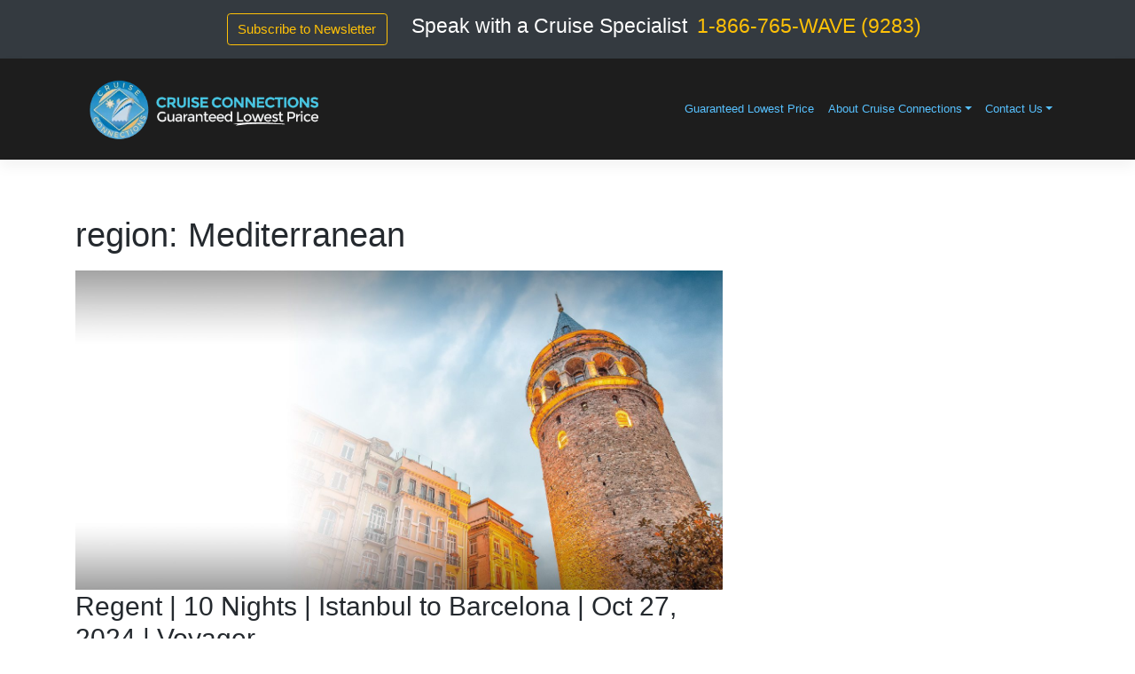

--- FILE ---
content_type: text/html; charset=UTF-8
request_url: https://cruise-connections.com/regions/mediterranean/
body_size: 38893
content:
<!DOCTYPE html>
<html lang="en-CA">
<head>
<!-- Global site tag (gtag.js) - Google Analytics -->
<script async src="https://www.googletagmanager.com/gtag/js?id=UA-45491012-1"></script>
<script>
window.dataLayer = window.dataLayer || [];
function gtag(){dataLayer.push(arguments);}
gtag('js', new Date());
gtag('config', 'UA-45491012-1');
</script>
<meta charset="UTF-8">
<meta name="viewport" content="width=device-width, initial-scale=1">
<meta http-equiv="X-UA-Compatible" content="IE=edge">
<link rel="profile" href="http://gmpg.org/xfn/11">
<meta name='robots' content='index, follow, max-image-preview:large, max-snippet:-1, max-video-preview:-1' />
<style>img:is([sizes="auto" i], [sizes^="auto," i]) { contain-intrinsic-size: 3000px 1500px }</style>
<!-- Google Tag Manager for WordPress by gtm4wp.com -->
<script data-cfasync="false" data-pagespeed-no-defer>
var gtm4wp_datalayer_name = "dataLayer";
var dataLayer = dataLayer || [];
</script>
<!-- End Google Tag Manager for WordPress by gtm4wp.com -->
<!-- This site is optimized with the Yoast SEO plugin v24.2 - https://yoast.com/wordpress/plugins/seo/ -->
<title>Mediterranean Archives - Cruise Connections</title>
<link rel="canonical" href="https://cruise-connections.com/regions/mediterranean/" />
<link rel="next" href="https://cruise-connections.com/regions/mediterranean/page/2/" />
<meta property="og:locale" content="en_US" />
<meta property="og:type" content="article" />
<meta property="og:title" content="Mediterranean Archives - Cruise Connections" />
<meta property="og:url" content="https://cruise-connections.com/regions/mediterranean/" />
<meta property="og:site_name" content="Cruise Connections" />
<meta name="twitter:card" content="summary_large_image" />
<script type="application/ld+json" class="yoast-schema-graph">{"@context":"https://schema.org","@graph":[{"@type":"CollectionPage","@id":"https://cruise-connections.com/regions/mediterranean/","url":"https://cruise-connections.com/regions/mediterranean/","name":"Mediterranean Archives - Cruise Connections","isPartOf":{"@id":"https://cruise-connections.com/#website"},"primaryImageOfPage":{"@id":"https://cruise-connections.com/regions/mediterranean/#primaryimage"},"image":{"@id":"https://cruise-connections.com/regions/mediterranean/#primaryimage"},"thumbnailUrl":"https://cruise-connections.com/wp-content/uploads/2024/04/VOY241027_Istanbul-Turkey_1920X947_Desktop.jpg","breadcrumb":{"@id":"https://cruise-connections.com/regions/mediterranean/#breadcrumb"},"inLanguage":"en-CA"},{"@type":"ImageObject","inLanguage":"en-CA","@id":"https://cruise-connections.com/regions/mediterranean/#primaryimage","url":"https://cruise-connections.com/wp-content/uploads/2024/04/VOY241027_Istanbul-Turkey_1920X947_Desktop.jpg","contentUrl":"https://cruise-connections.com/wp-content/uploads/2024/04/VOY241027_Istanbul-Turkey_1920X947_Desktop.jpg","width":1920,"height":947},{"@type":"BreadcrumbList","@id":"https://cruise-connections.com/regions/mediterranean/#breadcrumb","itemListElement":[{"@type":"ListItem","position":1,"name":"Home","item":"https://cruise-connections.com/"},{"@type":"ListItem","position":2,"name":"Mediterranean"}]},{"@type":"WebSite","@id":"https://cruise-connections.com/#website","url":"https://cruise-connections.com/","name":"Cruise Connections","description":"","potentialAction":[{"@type":"SearchAction","target":{"@type":"EntryPoint","urlTemplate":"https://cruise-connections.com/?s={search_term_string}"},"query-input":{"@type":"PropertyValueSpecification","valueRequired":true,"valueName":"search_term_string"}}],"inLanguage":"en-CA"}]}</script>
<!-- / Yoast SEO plugin. -->
<link rel='dns-prefetch' href='//a.omappapi.com' />
<link rel="alternate" type="application/rss+xml" title="Cruise Connections &raquo; Feed" href="https://cruise-connections.com/feed/" />
<link rel="alternate" type="application/rss+xml" title="Cruise Connections &raquo; Comments Feed" href="https://cruise-connections.com/comments/feed/" />
<link rel="alternate" type="application/rss+xml" title="Cruise Connections &raquo; Mediterranean region Feed" href="https://cruise-connections.com/regions/mediterranean/feed/" />
<!-- <link rel='stylesheet' id='wp-block-library-css' href='https://cruise-connections.com/wp-includes/css/dist/block-library/style.min.css?ver=6.7.4' type='text/css' media='all' /> -->
<link rel="stylesheet" type="text/css" href="//cruise-connections.com/wp-content/cache/wpfc-minified/efhydxpv/6bkwl.css" media="all"/>
<style id='classic-theme-styles-inline-css' type='text/css'>
/*! This file is auto-generated */
.wp-block-button__link{color:#fff;background-color:#32373c;border-radius:9999px;box-shadow:none;text-decoration:none;padding:calc(.667em + 2px) calc(1.333em + 2px);font-size:1.125em}.wp-block-file__button{background:#32373c;color:#fff;text-decoration:none}
</style>
<style id='global-styles-inline-css' type='text/css'>
:root{--wp--preset--aspect-ratio--square: 1;--wp--preset--aspect-ratio--4-3: 4/3;--wp--preset--aspect-ratio--3-4: 3/4;--wp--preset--aspect-ratio--3-2: 3/2;--wp--preset--aspect-ratio--2-3: 2/3;--wp--preset--aspect-ratio--16-9: 16/9;--wp--preset--aspect-ratio--9-16: 9/16;--wp--preset--color--black: #000000;--wp--preset--color--cyan-bluish-gray: #abb8c3;--wp--preset--color--white: #ffffff;--wp--preset--color--pale-pink: #f78da7;--wp--preset--color--vivid-red: #cf2e2e;--wp--preset--color--luminous-vivid-orange: #ff6900;--wp--preset--color--luminous-vivid-amber: #fcb900;--wp--preset--color--light-green-cyan: #7bdcb5;--wp--preset--color--vivid-green-cyan: #00d084;--wp--preset--color--pale-cyan-blue: #8ed1fc;--wp--preset--color--vivid-cyan-blue: #0693e3;--wp--preset--color--vivid-purple: #9b51e0;--wp--preset--gradient--vivid-cyan-blue-to-vivid-purple: linear-gradient(135deg,rgba(6,147,227,1) 0%,rgb(155,81,224) 100%);--wp--preset--gradient--light-green-cyan-to-vivid-green-cyan: linear-gradient(135deg,rgb(122,220,180) 0%,rgb(0,208,130) 100%);--wp--preset--gradient--luminous-vivid-amber-to-luminous-vivid-orange: linear-gradient(135deg,rgba(252,185,0,1) 0%,rgba(255,105,0,1) 100%);--wp--preset--gradient--luminous-vivid-orange-to-vivid-red: linear-gradient(135deg,rgba(255,105,0,1) 0%,rgb(207,46,46) 100%);--wp--preset--gradient--very-light-gray-to-cyan-bluish-gray: linear-gradient(135deg,rgb(238,238,238) 0%,rgb(169,184,195) 100%);--wp--preset--gradient--cool-to-warm-spectrum: linear-gradient(135deg,rgb(74,234,220) 0%,rgb(151,120,209) 20%,rgb(207,42,186) 40%,rgb(238,44,130) 60%,rgb(251,105,98) 80%,rgb(254,248,76) 100%);--wp--preset--gradient--blush-light-purple: linear-gradient(135deg,rgb(255,206,236) 0%,rgb(152,150,240) 100%);--wp--preset--gradient--blush-bordeaux: linear-gradient(135deg,rgb(254,205,165) 0%,rgb(254,45,45) 50%,rgb(107,0,62) 100%);--wp--preset--gradient--luminous-dusk: linear-gradient(135deg,rgb(255,203,112) 0%,rgb(199,81,192) 50%,rgb(65,88,208) 100%);--wp--preset--gradient--pale-ocean: linear-gradient(135deg,rgb(255,245,203) 0%,rgb(182,227,212) 50%,rgb(51,167,181) 100%);--wp--preset--gradient--electric-grass: linear-gradient(135deg,rgb(202,248,128) 0%,rgb(113,206,126) 100%);--wp--preset--gradient--midnight: linear-gradient(135deg,rgb(2,3,129) 0%,rgb(40,116,252) 100%);--wp--preset--font-size--small: 13px;--wp--preset--font-size--medium: 20px;--wp--preset--font-size--large: 36px;--wp--preset--font-size--x-large: 42px;--wp--preset--spacing--20: 0.44rem;--wp--preset--spacing--30: 0.67rem;--wp--preset--spacing--40: 1rem;--wp--preset--spacing--50: 1.5rem;--wp--preset--spacing--60: 2.25rem;--wp--preset--spacing--70: 3.38rem;--wp--preset--spacing--80: 5.06rem;--wp--preset--shadow--natural: 6px 6px 9px rgba(0, 0, 0, 0.2);--wp--preset--shadow--deep: 12px 12px 50px rgba(0, 0, 0, 0.4);--wp--preset--shadow--sharp: 6px 6px 0px rgba(0, 0, 0, 0.2);--wp--preset--shadow--outlined: 6px 6px 0px -3px rgba(255, 255, 255, 1), 6px 6px rgba(0, 0, 0, 1);--wp--preset--shadow--crisp: 6px 6px 0px rgba(0, 0, 0, 1);}:where(.is-layout-flex){gap: 0.5em;}:where(.is-layout-grid){gap: 0.5em;}body .is-layout-flex{display: flex;}.is-layout-flex{flex-wrap: wrap;align-items: center;}.is-layout-flex > :is(*, div){margin: 0;}body .is-layout-grid{display: grid;}.is-layout-grid > :is(*, div){margin: 0;}:where(.wp-block-columns.is-layout-flex){gap: 2em;}:where(.wp-block-columns.is-layout-grid){gap: 2em;}:where(.wp-block-post-template.is-layout-flex){gap: 1.25em;}:where(.wp-block-post-template.is-layout-grid){gap: 1.25em;}.has-black-color{color: var(--wp--preset--color--black) !important;}.has-cyan-bluish-gray-color{color: var(--wp--preset--color--cyan-bluish-gray) !important;}.has-white-color{color: var(--wp--preset--color--white) !important;}.has-pale-pink-color{color: var(--wp--preset--color--pale-pink) !important;}.has-vivid-red-color{color: var(--wp--preset--color--vivid-red) !important;}.has-luminous-vivid-orange-color{color: var(--wp--preset--color--luminous-vivid-orange) !important;}.has-luminous-vivid-amber-color{color: var(--wp--preset--color--luminous-vivid-amber) !important;}.has-light-green-cyan-color{color: var(--wp--preset--color--light-green-cyan) !important;}.has-vivid-green-cyan-color{color: var(--wp--preset--color--vivid-green-cyan) !important;}.has-pale-cyan-blue-color{color: var(--wp--preset--color--pale-cyan-blue) !important;}.has-vivid-cyan-blue-color{color: var(--wp--preset--color--vivid-cyan-blue) !important;}.has-vivid-purple-color{color: var(--wp--preset--color--vivid-purple) !important;}.has-black-background-color{background-color: var(--wp--preset--color--black) !important;}.has-cyan-bluish-gray-background-color{background-color: var(--wp--preset--color--cyan-bluish-gray) !important;}.has-white-background-color{background-color: var(--wp--preset--color--white) !important;}.has-pale-pink-background-color{background-color: var(--wp--preset--color--pale-pink) !important;}.has-vivid-red-background-color{background-color: var(--wp--preset--color--vivid-red) !important;}.has-luminous-vivid-orange-background-color{background-color: var(--wp--preset--color--luminous-vivid-orange) !important;}.has-luminous-vivid-amber-background-color{background-color: var(--wp--preset--color--luminous-vivid-amber) !important;}.has-light-green-cyan-background-color{background-color: var(--wp--preset--color--light-green-cyan) !important;}.has-vivid-green-cyan-background-color{background-color: var(--wp--preset--color--vivid-green-cyan) !important;}.has-pale-cyan-blue-background-color{background-color: var(--wp--preset--color--pale-cyan-blue) !important;}.has-vivid-cyan-blue-background-color{background-color: var(--wp--preset--color--vivid-cyan-blue) !important;}.has-vivid-purple-background-color{background-color: var(--wp--preset--color--vivid-purple) !important;}.has-black-border-color{border-color: var(--wp--preset--color--black) !important;}.has-cyan-bluish-gray-border-color{border-color: var(--wp--preset--color--cyan-bluish-gray) !important;}.has-white-border-color{border-color: var(--wp--preset--color--white) !important;}.has-pale-pink-border-color{border-color: var(--wp--preset--color--pale-pink) !important;}.has-vivid-red-border-color{border-color: var(--wp--preset--color--vivid-red) !important;}.has-luminous-vivid-orange-border-color{border-color: var(--wp--preset--color--luminous-vivid-orange) !important;}.has-luminous-vivid-amber-border-color{border-color: var(--wp--preset--color--luminous-vivid-amber) !important;}.has-light-green-cyan-border-color{border-color: var(--wp--preset--color--light-green-cyan) !important;}.has-vivid-green-cyan-border-color{border-color: var(--wp--preset--color--vivid-green-cyan) !important;}.has-pale-cyan-blue-border-color{border-color: var(--wp--preset--color--pale-cyan-blue) !important;}.has-vivid-cyan-blue-border-color{border-color: var(--wp--preset--color--vivid-cyan-blue) !important;}.has-vivid-purple-border-color{border-color: var(--wp--preset--color--vivid-purple) !important;}.has-vivid-cyan-blue-to-vivid-purple-gradient-background{background: var(--wp--preset--gradient--vivid-cyan-blue-to-vivid-purple) !important;}.has-light-green-cyan-to-vivid-green-cyan-gradient-background{background: var(--wp--preset--gradient--light-green-cyan-to-vivid-green-cyan) !important;}.has-luminous-vivid-amber-to-luminous-vivid-orange-gradient-background{background: var(--wp--preset--gradient--luminous-vivid-amber-to-luminous-vivid-orange) !important;}.has-luminous-vivid-orange-to-vivid-red-gradient-background{background: var(--wp--preset--gradient--luminous-vivid-orange-to-vivid-red) !important;}.has-very-light-gray-to-cyan-bluish-gray-gradient-background{background: var(--wp--preset--gradient--very-light-gray-to-cyan-bluish-gray) !important;}.has-cool-to-warm-spectrum-gradient-background{background: var(--wp--preset--gradient--cool-to-warm-spectrum) !important;}.has-blush-light-purple-gradient-background{background: var(--wp--preset--gradient--blush-light-purple) !important;}.has-blush-bordeaux-gradient-background{background: var(--wp--preset--gradient--blush-bordeaux) !important;}.has-luminous-dusk-gradient-background{background: var(--wp--preset--gradient--luminous-dusk) !important;}.has-pale-ocean-gradient-background{background: var(--wp--preset--gradient--pale-ocean) !important;}.has-electric-grass-gradient-background{background: var(--wp--preset--gradient--electric-grass) !important;}.has-midnight-gradient-background{background: var(--wp--preset--gradient--midnight) !important;}.has-small-font-size{font-size: var(--wp--preset--font-size--small) !important;}.has-medium-font-size{font-size: var(--wp--preset--font-size--medium) !important;}.has-large-font-size{font-size: var(--wp--preset--font-size--large) !important;}.has-x-large-font-size{font-size: var(--wp--preset--font-size--x-large) !important;}
:where(.wp-block-post-template.is-layout-flex){gap: 1.25em;}:where(.wp-block-post-template.is-layout-grid){gap: 1.25em;}
:where(.wp-block-columns.is-layout-flex){gap: 2em;}:where(.wp-block-columns.is-layout-grid){gap: 2em;}
:root :where(.wp-block-pullquote){font-size: 1.5em;line-height: 1.6;}
</style>
<!-- <link rel='stylesheet' id='embedpress-style-css' href='https://cruise-connections.com/wp-content/plugins/embedpress/assets/css/embedpress.css?ver=6.7.4' type='text/css' media='all' /> -->
<!-- <link rel='stylesheet' id='jltma-wpf-css' href='https://cruise-connections.com/wp-content/plugins/prettyphoto/css/prettyPhoto.css?ver=6.7.4' type='text/css' media='all' /> -->
<!-- <link rel='stylesheet' id='wpps-fonts-css' href='https://cruise-connections.com/wp-content/plugins/wp-edit-password-protected/assets/css/wpps-fonts.css?ver=1.2.9' type='text/css' media='all' /> -->
<!-- <link rel='stylesheet' id='wppps-style-css' href='https://cruise-connections.com/wp-content/plugins/wp-edit-password-protected/assets/css/wppps-style.css?ver=1.2.9' type='text/css' media='all' /> -->
<!-- <link rel='stylesheet' id='parent-style-css' href='https://cruise-connections.com/wp-content/themes/wp-bootstrap-starter/style.css?ver=6.7.4' type='text/css' media='all' /> -->
<!-- <link rel='stylesheet' id='wp-bootstrap-starter-bootstrap-css-css' href='https://cruise-connections.com/wp-content/themes/wp-bootstrap-starter/inc/assets/css/bootstrap.min.css?ver=6.7.4' type='text/css' media='all' /> -->
<!-- <link rel='stylesheet' id='wp-bootstrap-starter-fontawesome-cdn-css' href='https://cruise-connections.com/wp-content/themes/wp-bootstrap-starter/inc/assets/css/fontawesome.min.css?ver=6.7.4' type='text/css' media='all' /> -->
<!-- <link rel='stylesheet' id='wp-bootstrap-starter-style-css' href='https://cruise-connections.com/wp-content/themes/codebuddybs/style.css?ver=6.7.4' type='text/css' media='all' /> -->
<!-- <link rel='stylesheet' id='dflip-style-css' href='https://cruise-connections.com/wp-content/plugins/3d-flipbook-dflip-lite/assets/css/dflip.min.css?ver=2.3.57' type='text/css' media='all' /> -->
<!-- <link rel='stylesheet' id='dashicons-css' href='https://cruise-connections.com/wp-includes/css/dashicons.min.css?ver=6.7.4' type='text/css' media='all' /> -->
<link rel="stylesheet" type="text/css" href="//cruise-connections.com/wp-content/cache/wpfc-minified/1qd87781/emzq.css" media="all"/>
<!--n2css--><!--n2js--><script src='//cruise-connections.com/wp-content/cache/wpfc-minified/mkww2wwu/6bkwl.js' type="text/javascript"></script>
<!-- <script type="text/javascript" src="https://cruise-connections.com/wp-includes/js/jquery/jquery.min.js?ver=3.7.1" id="jquery-core-js"></script> -->
<!-- <script type="text/javascript" src="https://cruise-connections.com/wp-includes/js/jquery/jquery-migrate.min.js?ver=3.4.1" id="jquery-migrate-js"></script> -->
<!--[if lt IE 9]>
<script type="text/javascript" src="https://cruise-connections.com/wp-content/themes/wp-bootstrap-starter/inc/assets/js/html5.js?ver=3.7.0" id="html5hiv-js"></script>
<![endif]-->
<script></script><link rel="https://api.w.org/" href="https://cruise-connections.com/wp-json/" /><link rel="alternate" title="JSON" type="application/json" href="https://cruise-connections.com/wp-json/wp/v2/regions/12" /><link rel="EditURI" type="application/rsd+xml" title="RSD" href="https://cruise-connections.com/xmlrpc.php?rsd" />
<meta name="generator" content="WordPress 6.7.4" />
<!-- start Simple Custom CSS and JS -->
<style type="text/css">
/* Add your CSS code here.
For example:
.example {
color: red;
}
For brushing up on your CSS knowledge, check out http://www.w3schools.com/css/css_syntax.asp
End of comment */ 
/* Dropdown Button */
.dropbtn {
background-color: #04AA6D;
color: white;
padding: 16px;
font-size: 16px;
border: none;
}
/* The container <div> - needed to position the dropdown content */
.dropdown {
position: relative;
display: inline-block;
}
/* Dropdown Content (Hidden by Default) */
.dropdown-content {
display: none;
position: absolute;
background-color: #f1f1f1;
min-width: 160px;
box-shadow: 0px 16px 32px 0px rgba(0,0,0,0.2);
z-index: 1;
}
/* Links inside the dropdown */
.dropdown-content a {
color: black;
padding: 15px 20px;
text-decoration: none;
display: block;
}
/* Change color of dropdown links on hover */
.dropdown-content a:hover {background-color: #ddd;}
/* Show the dropdown menu on hover */
.dropdown:hover .dropdown-content {display: block;}
/* Change the background color of the dropdown button when the dropdown content is shown */
.dropdown:hover .dropbtn {background-color: #3e8e41;}</style>
<!-- end Simple Custom CSS and JS -->
<style> .ppw-ppf-input-container { background-color: !important; padding: px!important; border-radius: px!important; } .ppw-ppf-input-container div.ppw-ppf-headline { font-size: px!important; font-weight: !important; color: !important; } .ppw-ppf-input-container div.ppw-ppf-desc { font-size: px!important; font-weight: !important; color: !important; } .ppw-ppf-input-container label.ppw-pwd-label { font-size: px!important; font-weight: !important; color: !important; } div.ppwp-wrong-pw-error { font-size: px!important; font-weight: !important; color: #dc3232!important; background: !important; } .ppw-ppf-input-container input[type='submit'] { color: #ffffff!important; background: #1e73be!important; } .ppw-ppf-input-container input[type='submit']:hover { color: !important; background: #103c89!important; } </style>  <style> .ppw-form { background-color: !important; padding: px!important; border-radius: px!important; } .ppw-headline.ppw-pcp-pf-headline { font-size: px!important; font-weight: !important; color: !important; } .ppw-description.ppw-pcp-pf-desc { font-size: px!important; font-weight: !important; color: !important; } .ppw-pcp-pf-desc-above-btn { display: block; } .ppw-pcp-pf-desc-below-form { font-size: px!important; font-weight: !important; color: !important; } .ppw-input label.ppw-pcp-password-label { font-size: px!important; font-weight: !important; color: !important; } .ppw-form input[type='submit'] { color: !important; background: !important; } .ppw-form input[type='submit']:hover { color: !important; background: !important; } div.ppw-error.ppw-pcp-pf-error-msg { font-size: px!important; font-weight: !important; color: #dc3232!important; background: !important; } </style> 
<!-- Google Tag Manager for WordPress by gtm4wp.com -->
<!-- GTM Container placement set to manual -->
<script data-cfasync="false" data-pagespeed-no-defer type="text/javascript">
var dataLayer_content = {"pagePostType":"sailings","pagePostType2":"tax-sailings","pageCategory":[]};
dataLayer.push( dataLayer_content );
</script>
<script data-cfasync="false">
(function(w,d,s,l,i){w[l]=w[l]||[];w[l].push({'gtm.start':
new Date().getTime(),event:'gtm.js'});var f=d.getElementsByTagName(s)[0],
j=d.createElement(s),dl=l!='dataLayer'?'&l='+l:'';j.async=true;j.src=
'//www.googletagmanager.com/gtm.js?id='+i+dl;f.parentNode.insertBefore(j,f);
})(window,document,'script','dataLayer','GTM-MQZQB4');
</script>
<!-- End Google Tag Manager for WordPress by gtm4wp.com --><style id="ppwp_single_form"> .ppw-ppf-desc-below { font-size: px!important; font-weight: !important; color: !important; } </style><style>.ppw-ppf-input-container .ppw-ppf-field-container label { font-size:px; font-weight:; color:;}</style><link rel="pingback" href="https://cruise-connections.com/xmlrpc.php">    <style type="text/css">
#page-sub-header { background: #fff; }
</style>
<meta name="generator" content="Elementor 3.26.4; features: e_font_icon_svg, additional_custom_breakpoints; settings: css_print_method-external, google_font-enabled, font_display-swap">
<style>
.e-con.e-parent:nth-of-type(n+4):not(.e-lazyloaded):not(.e-no-lazyload),
.e-con.e-parent:nth-of-type(n+4):not(.e-lazyloaded):not(.e-no-lazyload) * {
background-image: none !important;
}
@media screen and (max-height: 1024px) {
.e-con.e-parent:nth-of-type(n+3):not(.e-lazyloaded):not(.e-no-lazyload),
.e-con.e-parent:nth-of-type(n+3):not(.e-lazyloaded):not(.e-no-lazyload) * {
background-image: none !important;
}
}
@media screen and (max-height: 640px) {
.e-con.e-parent:nth-of-type(n+2):not(.e-lazyloaded):not(.e-no-lazyload),
.e-con.e-parent:nth-of-type(n+2):not(.e-lazyloaded):not(.e-no-lazyload) * {
background-image: none !important;
}
}
</style>
<meta name="generator" content="Powered by WPBakery Page Builder - drag and drop page builder for WordPress."/>
<style type="text/css">
.site-title,
.site-description {
position: absolute;
clip: rect(1px, 1px, 1px, 1px);
}
</style>
<link rel="icon" href="https://cruise-connections.com/wp-content/uploads/2021/12/cropped-cc-logo-32x32.png" sizes="32x32" />
<link rel="icon" href="https://cruise-connections.com/wp-content/uploads/2021/12/cropped-cc-logo-192x192.png" sizes="192x192" />
<link rel="apple-touch-icon" href="https://cruise-connections.com/wp-content/uploads/2021/12/cropped-cc-logo-180x180.png" />
<meta name="msapplication-TileImage" content="https://cruise-connections.com/wp-content/uploads/2021/12/cropped-cc-logo-270x270.png" />
<style type="text/css" id="wp-custom-css">
div#footer-widget {
padding-top: 40px;
}
a.btn.btn-info.btn-lg.mr-1 {
display: none;
}
.postid-63083 .col-sm-6.col-12.inclusions-content-right a.btn.btn-info {
display: none;
}
.postid-63083 .vc_custom_1487889041726 ul.vc_tta-tabs-list {
display: none!important;
}
/** sunlife start*/.post-63732 header#masthead {
background-color: #1d1d1d !important;
padding: 0px!important;
}/** sunlife end*/
div#content {
margin-bottom: -25px;
}
.USDusdd-none {
display: none;
}
.hideitenerary2Boxed {
display: none;
}
.temphideholapr2023 {
display: none;
}
/*.postid-61140 li.allvoyages.xyzxyz.nav-item.active {
display: none;
}*/
.navbar-nav.nav3 > li > a {
color: #981b1e !important;
}
.hidepresidentlogoYes {display:none!important}
.showcmelogoYes {display: inline-block!important}
img.imgnavAtlas {
width: 160px!important;
margin-right: 40px;
}
.pricesbuttoncelebrityNov202258125,.pricesbuttoncelebrityNov202258122, .visuallyhidden {
display: none;
}
.row.justify-content-centerX.bannerbuttonrq {
margin-top: 10px;
}
.Oceania.card-text.pb-2.leadX {
display: none;
}
/** This hides USD short inclsions for Oceania **/
.hideusdalsoOceania {
display: none;
}
.postid-56219 li.allvoyages.nav-item.active, .postid-1017 li.allvoyages.nav-item.active, .postid-37720 li.allvoyages.nav-item.active, .postid-19610 li.allvoyages.nav-item.active, .postid-37915 li.allvoyages.nav-item.active, .postid-19607 li.allvoyages.nav-item.active, .postid-19601 li.allvoyages.nav-item.active, .postid-19603 li.allvoyages.nav-item.active, .postid-55675 li.allvoyages.nav-item.active, .postid-55877 li.allvoyages.nav-item.active {
display: none;
}
.query-sailings_viking_river .card.filterDiv {
min-height: 540px;
}
.hideinventoryCompleted {display:none!important}
.Showregion {
display: flex !important;
}
/** .voyagestats{display:none} **/
.postid-29752 a#nav-specialtydining-tab {
display: none!important;
}
.postid-52814 li.nav-item.whatspresident {
display: none!important;
}
.postid-52814 .presidentlogo {
display: none!important;
}
.page-id-50826 .card.card-image .d-flex {
min-height: 609px;
}
.postid-51433 li.allvoyages.nav-item.active {
display: none!important;
}
.prices1President {
display: none!important;
}
.prices2President {
display: block!important;
}
.showshow {
display: none;
}
img.attachment-thumbnail180.size-thumbnail180 {
min-height: -webkit-fill-available;
}
.showhostedHosted {display:block!important}
.promo-block-head {
position: absolute;
text-align: center;
left: 110px;
top: 100px;
}
.deals-promo-lastminute>li .deals-promo-block {
display: block;
width: 100%;
}
#awards .deals-promo-lastminute>li .promo-block-details {
padding: 0 35px;
z-index: 0;
}
.deals-promo-lastminute>li .promo-block-details {
position: absolute;
top: 0;
left: 15px;
right: 15px;
bottom: 0;
padding: 20px;
z-index: 1;
color: #fff;
text-align: center;
}
.deals-promo-lastminute>li .promo-block-details .promo-block-head {
min-height: 165px;
}
.deals-promo-lastminute>li .promo-block-details {
position: absolute;
top: 0;
left: 15px;
right: 15px;
bottom: 0;
padding: 20px;
z-index: 1;
color: #fff;
text-align: center;
}
#awards .deals-promo-lastminute {
text-align: center;
padding: 0;
margin: 0;
}
.deals-promo-lastminute {
display: block;
list-style: none;
margin: 0 -15px;
padding: 40px 0;
}
#awards .deals-promo-lastminute>li .deals-promo-block>img {
height: 160px;
height: 120px;
}
.deals-promo-lastminute>li .deals-promo-block>img {
height: auto;
width: 100%;
}
.showglanceNorwegian {display:flex!important}
.showawardNorwegian {display:block!important}
ul.p-itinerary__activities.list-unstyled.pb-5 {
padding-bottom: 10px!important;
}
.p-itinerary__pane.ng-star-inserted {
padding-top: 50px!important;
}
span.p-itinerary__pane-day.d-block.my-2 {
color: #4f94d4;
font-size: 30px;
}
.Azamara.hotelrowhome {
display:none!important;
position: absolute !important;
top: 206px !important;
/* background-color: rgb(0 32 65); */
height: 100px;
left: 0px;
/* padding-right: 10px; */
}
/*Itinerary*/
.Celebrityitinerary td {
padding: 5px;
}
.Hollanditinerary td {
padding-top: 5px;
padding-left: 10px;
padding-bottom: 5px;
}
.Hollanditinerary th {
padding: 10px;
}
.Hollanditinerary .port-name {
font-weight: 700;
}
.label, .form-group.-variant-1 .dropdown-toggle .filter-option-inner-inner, .selectpicker, .guideSubtitle {
font-weight: 500!important;
letter-spacing: -.03125rem;
color: #333;
}
span.cardText.-variant-1 {
font-weight: 500;
}
td.c179_table_body_row_cell.-content {
border-bottom: 1px solid #d7d7d7;
}
.e27.-variant-6 {
display: flex;
}
.e27_item.-primaryInfo {
padding-right: 5px;
}
.c179_details_data {
display: flex;
}
.table td, .table th {
/*padding: 0.75rem;*/
vertical-align: top;
border-top: 0px solid #dee2e6!important; 
}
.Regentitinerary .table-striped tbody tr:nth-of-type(odd) {
background-color: rgba(0,0,0,.0);
}
.label.-tiny, .form-group.-variant-1 .dropdown-toggle .-tiny.filter-option-inner-inner, .-tiny.selectpicker, .-tiny.guideSubtitle {
font-size: 1rem !important;
line-height: .875rem;
}
.btn-gold.active {
color: #fff;
background-color: #8c6e3b;
border-color: #8c6e3b;
}
.shorexes-horizontal.d-nonehide {
display: none;
}
.ship-page-stats span.label.-small {
color: #ffffff !important;
}
.inclusionsX ul li:before {display:none}
.inclusionsUL ul.small,.inclusionsX ul.small {
padding-left: 20px !important;
padding-top: 10px;
padding-bottom: 10px;
}
h3.headline.-subtitle {
font-size: 26px;
}
#content .wpb_alert p:last-child, #content .wpb_text_column :last-child, #content .wpb_text_column p:last-child, .wpb_alert p:last-child, .wpb_text_column :last-child, .wpb_text_column p:last-child {
margin-bottom: auto!important;
}
/* hide inclusions */
.postid-43560 .inclusions-content, .postid-43560 .bannerbuttondetails, .postid-43560 .bannerbuttonrq {
display: none !important;
}
/* Farah Cruise */
.shorexes-sidebar .bg-white {
min-height: 438px;
}
figcaption.vc_figure-caption {
text-align: center;
font-size: 22px!important;
}
.page-id-43315 header#masthead {
display: none;
}
.displayFarah{display:none}
.imgnavFarah {
width: 28px!important;
margin-right: 20px;
}
.d-nonelogoFarah {
width: 80px;
}
.-name.m-t-100.m-b-20.m-res {
font-family: "Playfair Display", serif;
text-align: center;
font-size: 45px;
font-weight: bold;
color: var(--lightGray);
line-height: 43px;
padding-top: 40px;
padding-bottom: 20px;
}
.desc-text {
font-weight: normal;
font-family: var(--fontCentury);
font-size: 37px;
color: var(--darkGray);
}
.zoom_image {
display: block;
overflow: hidden;
/*border-radius: 15px;*/
padding: 0;
width: 400px;
}
.zoom_image img {
transform: scale(1);
transition: all 1s ease;
width: 400px;
height: 300px;
object-fit: cover;
}
.facilitis p, .facilitis p a {
line-height: 1.6em;
letter-spacing: 0.02em;
font-size: 17px;
margin: 15px 0;
color: #555;
text-align: justify;
}
.col-md-6.col-xs-12.wow.animated.fadeInRight.sight {
padding-top: 20px;
}
.single_sightseeing {
position: relative;
}
.row-center {
display: flex;
flex-direction: row;
justify-content: center;
align-items: center;
}
/* hide photos in ship page */
.photosliderAzamara.container, .photosliderPrincess.container {
display: none;
}
.vc_tta-color-chino.vc_tta-style-flat .vc_tta-tab.grand>a, .vc_tta-color-chino.vc_tta-style-flat .vc_tta-tab.Bdays>a {
background-color: #0088cc!important;
color: #fff;
margin-right: 1px;
}
.show2, .show20 {
display: block!important;
}
.hide2 {
display: none;
}
.vc_tta-color-chino.vc_tta-style-flat .vc_tta-tab>a {
background-color: #6e6249!important;
color: #fff;
margin-right: 1px;
}
.vc_tta-color-chino.vc_tta-style-flat .vc_tta-tab.vc_active>a, .vc_tta-color-chino.vc_tta-style-flat .vc_tta-panel .vc_tta-panel-body {
background-color: #94856d!important;
}
.nospace p {
display: none;
}
.bg-grey {background-color: #e9e9e9}
.showYes {display:inline-block!important}
.show1-col1-col, .show2-col2-col {
display:flex!important;
}
.rgba-black-strong2, .rgba-black-strong2:after {
background-color: rgb(0 0 0 / 85%);
}
.lead {
font-weight: 400 !important;
}
.showRegentsubscribe, .showRegentallbalcony {
display: block!important;
}
.d-noneRegentsubscribe {display:none}
.ship-page-stats ul {
display: flex;
}
/* Password Protect */
.ppw-ppf-input-container div.ppw-ppf-desc {
background-color: aliceblue;
padding-bottom: 5px;
}
@media (max-width:600px){
.ppw-ppf-desc-below, .ppwp-wrong-pw-error.ppw-ppf-error-msg {margin-left:25px!important}
}
@media (max-width:600px){
p.ppw-ppf-field-container {
margin-left: 0px!important;
}
}
p.ppw-ppf-field-container {
margin-left: 166px;
}
.ppw-ppf-field-container{
/*display: inline-grid;*/
}
@media (max-width:600px){.ppw-ppf-desc, .ppw-ppf-field-container, .ppw-pwd-label, .ppw-ppf-show-pwd-btn, .ppw-ppf-desc-below {
padding-left: 5px!important;
}
}
.ppw-ppf-desc, .ppw-ppf-field-container, .ppw-pwd-label, .ppw-ppf-show-pwd-btn, .ppw-ppf-desc-below {
padding-left: 50px;
}
.page-id-35587 .ppw-ppf-input-container, .page-id-35587 .entry-content {
background-color: white;
}
body.page-template.page-template-fullwidth.page-template-fullwidth-php.page.page-id-35587.page-child.parent-pageid-16218.wpb-js-composer.js-comp-ver-6\.7\.0.vc_responsive {
background-color: #2b2b2b;
}
.passwordprotect-bg{
margin-top: -106px!important;
}
input#pwbox-35587, input#ppwp-username {
background-color: #ffffff;
color: #000;
height: 40px;
border: 2px solid #1e72bd;
border-radius: 5px;
margin-left: 20px;
width: 300px;
}
@media (max-width:600px){
.ppw-ppf-input-container {
margin-top: 30px;
}
}
@media (max-width:600px){
input.ppw-pwd-submit-btn {
margin-left: 25px!important;
}
}
@media (max-width:600px){
.ppw-ppf-show-pwd-btn {
margin-left: 25px!important;
}
}
@media (max-width:600px){
.ppw-ppf-desc-below {
margin-left: 25px!important;
}
}
@media (max-width:600px){.fade60.pwp {
padding: 20px;
}
}
input.ppw-pwd-submit-btn {
height: 40px;
border-radius: 5px;
border-color: #1e72bd;
margin-left: 341px;
display: block;
margin-top:10px;
}
label.ppw-pwd-label{
font-size: 22px;
}
.ppw-email-label {
font-size: 22px;
text-transform: uppercase;
margin-right: 32px;
}
input#ppw_35587 {
margin-right: 16px;
}
input#ppw_35587 {
border: 2px solid #1e72bd!important;
width: 22px;
height: 1em;
}
.ppw-ppf-desc-below, .ppwp-wrong-pw-error.ppw-ppf-error-msg {
margin-left: 293PX;
padding-bottom: 40px;
width: 50%;
}
.ppw-ppf-show-pwd-btn label {
margin-top: 20px;
}
.ppw-ppf-show-pwd-btn {
margin-left: 293px;
font-size: 18px;
}
.wpppass-area form.four {
/* position: absolute; */
/* top: 150px; */
background: #484848;
padding: 20px;
color: white;
font-size: 21px;
}
/* Cunard & Holland */
.port-detail-image {
display: none!important;
}
/* Azamara **/
.region-landing .thumbnail .caption.summary-title {
display: table;
padding: 0 14px;
min-height: 60px;
height: 60px;
position: absolute;
bottom: 0;
}
.Azamaralogonav{
width: 110px;
margin-right: 20px!important;
}
.prices-dates-2cat:nth-child(odd), .prices-dates-1cat:nth-child(odd) {
background: #f0f0f1;
}
.d-noneWait.List,.d-noneSold.Out {
display: none;
}
.dropdown-menu {
min-width: max-content;
}
.showVancouverd-none, .showTorontod-none {
display: none;
}
img.sjclaus-img {
position: absolute;
bottom: -355px;
right: 0px;
}
.hideusdalsoPrincess, .hideusdalsoAvalon,.hideusdalsoCelebrity {display:none}
.inclusionsUL li {
margin-bottom: 10px;
}
.showTRUE {
display: inline-block !important;
}
.d-noneshowit {display:none}
.d-noneNo {display:none}
.showshipnameViking-River{display:inline-block!important}
.hideTRUE {display:none}
.reverseitinerarybuttonshow{display:inline-block!important}
.d-noneRegularCruise {
display: none;
}
.hidedollarFree{display:none!important}
.hideboxedPresident {display:none}
.showPresidentPresident {display:block!important}
.day-to-day .card-header {
padding: 0px !important;
}
.strike {
line-height: 1em;
position: relative;
}
.strike::after {
border-bottom: 0.125em solid red;
content: "";
left: 0;
margin-top: calc(0.125em / 2 * -1);
position: absolute;
right: 0;
top: 50%;
}
.text-white h3 {
color: white;
}
.d-none0 {display:none}
.itinerary-table br {
display: none;
}
.itinerary-table tr:nth-child(even) {
background-color: #f6f6f6!important;
}
.text-grey-dark {
color: #5a5a5a;
}
.card.filterDiv {
min-height: 170px;
}
.d-noneShipSectionOceania {display:none}
.showSeven-Seas-Splendor, .showOceania-Vista {display:block !important}
.showFALSE {display:none}
.hidetravelinsurancemiceTRUE{display:none!important}
.text-Avalon {
color: #00a0d0;
}
.hideshipAvalon {
display: none;
}
.showitinerary2 {
display: inline-block !important;
}	
price {
color: #ca0000;
font-weight: 600;
}
red {
color: #dc3545;
font-size: 12px;
}
.hidepresCompleted, .showhide {
display:none !important;
}
.bg-grey-light {
background: #f1f1f1;
}
.bg-purple {
background: #73499b;
}
.bg-black {
background-color: #1d1d1d !important;
}
.navbar-nav.nav2 > li > a {
color: #00a1ff !important;
}
.inclusions-summary-card {
max-width: 360px;
margin-left: 5px;
margin-right: 5px;
margin-bottom: 20px;
}
/* AVALON */
/* AVALON ITENERARY */
/*** ul.p-itinerary__tabs-list.position-absolute.list-unstyled.overflow-auto, ul.table-striped.p-itinerary__tabs-list.position-absolute.list-unstyled.overflow-auto> li:nth-of-type(odd) {
background: #e2e2e2;
}
i.p-itinerary__activity-icon.text-senary.far.fal.fa-camera-retro {
background: url(https://cruise-connections.com/wp-content/uploads/2021/07/camera-128.png);
background-size: cover;
background-position: center;
}
i.p-itinerary__activity-icon.text-senary.far.fa-hiking {
background: url(https://cruise-connections.com/wp-content/uploads/2021/07/hiking-icon.png);
background-size: cover;
background-position: center;
}**/
/*i.p-itinerary__activity-icon.text-senary.far.fas.fa-binoculars {
background: url(https://cruise-connections.com/wp-content/uploads/2021/07/opera-glasses-128.png);
background-size: cover;
background-position: center;
}*/
.p-itinerary__activity-text.font-weight-light p {
display: block!important;
}
.p-itinerary__panes p {
display: none;
}
.p-itinerary__tab-day {
min-width: 46px!important;
}
ul.ship__details.position-relative.list-unstyled.d-flex.justify-content-around.bg-secondary-lighter.p-2.px-sm-4 {
font-size: 150%;
}
.text-senary {color:white;}
.p-itinerary__activity-figure {
border: 0!important;
width: 2.8125rem;
height: 2.8125rem;
background: #bf9653;
}
article#product-glance {
padding: 20px;
}
.p-glance .location {
display: block;
font-weight: 700;
color: #015289;
}
.showpanoramaAvalon {
display: inline-block !important
}
button#product-day__tab {
padding: 10px 20px 20px 20px!important;
}
span.p-itinerary__tab-day.text-uppercase.text-primary {
width: 70px;
}
li.p-itinerary__tab.ng-star-inserted {
background: white !important;
}
.p-itinerary__tab.ng-star-inserted:nth-child(odd) {
background: #e2e2e2 !important;
}
.p-itinerary__tab.ng-star-inserted:nth-child(even) {
background: #d0d0d0 !important;
}
li#product-day__pnl {
border-bottom: 5px solid #8a8a8a;
padding-bottom: 20px;
padding-top: 20px;
}
.p-itinerary__tabs {
box-shadow: inset -0.5rem 0.5rem 0.75rem -0.75rem rgb(0 0 0 / 33%);
width: 100%;
}
.position-relative {
position: relative!important;
}
.bg-secondary-lighter {
background-color: #f1f1f1!important;
}
.p-itinerary__tabs-list {
top: 0;
right: 0;
bottom: 0;
left: 0;
}
.list-inline, .list-unstyled {
padding-left: 0;
list-style: none;
}
.p-itinerary__panes {
width: 100%;
min-height: 34.375rem;
}
.p-itinerary__pane.is-active {
display: block;
}
.p-itinerary__pane-day {
font-weight: 600;
}
.p-itinerary__activity-figure {
border-width: .125rem!important;
width: 2.8125rem;
height: 2.8125rem;
}
/* AVALON END */
/* Silversea */
/* Itinerary temp Mar 2022 remove after promo completed */
.Slideshow-module--image-caption--2MqqK {
font-size: 34px;
padding-bottom: 20px;
}
.CruiseItineraryItem-module--excursions--KfCWT {
display: none;
}
.CruiseItineraryItem-module--day-number--axGyz::before {
content: "DAY ";
}
.ExcursionActivityLevel-module--title--W2LMn {
font-weight: bolder;
}
td.CruiseExcursionsList-module--column-name--xs0rk {
font-weight: bolder;
color: #44b8d3;
}
td.CruiseExcursionsList-module--column-view-more--bEx4b {
display: none;
}
.CruiseItineraryItem-module--date-time--36SQ2 p, .CruiseItineraryItem-module--date-time--5u3PU p {
display: none;
}
h3.CruiseItineraryItem-module--stop-name--xNeNm {
display: none;
}
.CruiseItineraryItem-module--stop-world-location--2pSu6 {
font-size: 30px;
}
.CruiseItineraryItem-module--date-time--36SQ2 div,.CruiseItineraryItem-module--date-time--5u3PU div {
font-size: 16px!important;
color: #343a40!important;
font-weight: 500;
}
.CruiseItineraryItem-module--date-time--36SQ2,.CruiseItineraryItem-module--date-time--5u3PU {
color: #118395!important;
font-size: 22px;
}
.CruiseItineraryItem-module--port-image-container--SPfdc {
display: none;
}
.CruiseItineraryItem-module--item--1w4gp {
padding-bottom: 20px;
}
.CruiseItineraryItem-module--date-time--36SQ2, .CruiseItineraryItem-module--date-time--5u3PU{
color: black;
}
.CruiseItineraryItem-module--day-number--jACUh,.CruiseItineraryItem-module--day-number--axGyz {
background: #bfbfbf;
color: #2e2e2e;
}
/* itinerary*/
td.CruiseExcursionsList-module--column-view-more--tNXDZ {
display: none;
}
a.Button-module_button__1yqRw.Button-module_center__1IKjy.Button-module_type-secondary__2TDfZ {
color: cornflowerblue;
text-transform: uppercase;
}
td.CruiseExcursionsList-module--column-name--1ZWHA {
font-weight: 600;
font-size: 16px;
}
.CruiseItinerary-module--shorex-disclaimer--KTXMT {
color: red;
font-style: italic;
}
.CruiseExcursionsList-module--container--R3ocK {
background: #e8e8e8;
padding-top: 10px;
padding-bottom:10px;
margin-bottom: 20px;
border-radius: 10px;
}
.CruiseItineraryItem-module--date-time--36SQ2,.CruiseItineraryItem-module--date-time--5u3PU {
color: #1e90ff;
font-size: 22px;
}
.CruiseItineraryItem-module--date-time--36SQ2 div,.CruiseItineraryItem-module--date-time--5u3PU div {
font-size: 16px;
color: grey;
}
.CruiseItineraryItem-module--item--1w4gp {
display: -ms-flexbox;
display: flex;
-ms-flex-wrap: wrap;
flex-wrap: wrap;
margin-right: -15px;
margin-left: -15px;
}
.CruiseItineraryItem-module--day-number--jACUh,.CruiseItineraryItem-module--day-number--axGyz {
-ms-flex: 0 0 100%;
flex: 0 0 100%;
max-width: 100%;
margin-bottom: 20px;
}
td.CruiseExcursionsList-module--column-name--1ZWHA {
display: block;
padding-top: 20px;
}
td.CruiseExcursionsList-module--column-activity-level--1ZB8p {
padding-top: 20px;
}
.CruiseExcursionsList-module--container--R3ocK {
padding: 10px;
}
table.CruiseExcursionsList-module--table--3sFBx tr:nth-child(even) {
background: white;
}
.ExcursionActivityLevel-module--title--3my5i {
font-weight: 700;
}
span.CruiseExcursionsList-module--title--29K7q {
color: #a26f1d;
}
.CruiseItineraryItem-module--port-image-container--SPfdc, .CruiseItineraryItem-module--name--rsFcP {
-ms-flex: 0 0 25%;
flex: 0 0 25%;
max-width: 25%;
margin-left: 17px;
margin-right: 17px;
}
.CruiseItineraryItem-module--day-number--jACUh,.CruiseItineraryItem-module--day-number--axGyz {
background: #555555;
color: white;
padding-top: 10px;
padding-bottom: 10px;
padding-left: 10px;
font-size: 30px;
}
.CruiseItineraryItem-module--day-number--jACUh span,.CruiseItineraryItem-module--day-number--axGyz span {
padding-right: 5px;
font-weight: 500;
}
span.CruiseItineraryItem-module--stop-name-inline--gcGJZ,.CruiseItineraryItem-module--stop-name-inline--y04rC {
font-weight: lighter;
color: #ffffa5;
padding-left: 5px;
}
/* silversea itinerary end*/
.ShipCard-module--ship-type--GAlyv {
color: red;
}
.ShipCard-module--tech-details-container--32mwd {
background-color: #e5e5e6;
grid-area: tech-details;
padding:20px;
}
.ShipCard-module--tech-details--ppqt1 {
display: flex;
flex-wrap: wrap;
padding: 1rem var(--grid-column-gap);
}
.ShipCard-module--tech-details--ppqt1 {
display: flex;
flex-wrap: wrap;
padding: 1rem var(--grid-column-gap);
}
.ShipCard-module--tech-detail--3vBp6 {
display: block;
font-size: .75rem;
font-stretch: normal;
font-style: normal;
font-weight: 400;
font-weight: 600;
letter-spacing: .2px;
line-height: 1.5;
padding: .25rem 0;
width: 50%;
}
.ShipCard-module--tech-detail-label--2lEd8 {
color: #7d7d82;
display: block;
text-transform: uppercase;
}
.ShipCard-module--tech-detail-label--2lEd8 {
color: #7d7d82;
display: block;
text-transform: uppercase;
}
.ShipCard-module--tech-detail-value--2ocwE {
color: #323234;
display: block;
}
.ShipCard-module--tech-detail-value--2ocwE {
color: #323234;
display: block;
}
.ShipCard-module--facilities-container--3fm8i {
grid-area: facilities;
}
.ShipCard-module--facilities-container--3fm8i {
grid-area: facilities;
}
.ShipCard-module--facilities--1CKh6 {
font-size: .875rem;
font-stretch: normal;
font-style: normal;
font-weight: 400;
letter-spacing: .2px;
line-height: 1.43;
padding: 0 var(--grid-column-gap);
}
ShipCard-module--facilities--1CKh6 {
font-size: .875rem;
font-stretch: normal;
font-style: normal;
font-weight: 400;
letter-spacing: .2px;
line-height: 1.43;
padding: 0 var(--grid-column-gap);
}
.ShipCard-module--facilities-container--3fm8i {
padding-top:20px;
}
/* End Silversea */
/* Celebrity */
.hideenrichmentsbuttonCelebrity, .hideentertainmentbuttonCelebrity, .hideactivitiesbuttonPrincess , .hideactivitiesbuttonCelebrity,.hideentertainmentbuttonOceania,.hideactivitiesbuttonOceania,.hideactivitiesbuttonSilversea,.hideenrichmentsbuttonSilversea,.hideentertainmentbuttonSilversea, .hideenrichmentsbuttonHolland, .hideentertainmentbuttonHollandX, .hideentertainmentbuttonSwan, .hideactivitiesbuttonHollandX,.showEurodam.dontshowactivitiesEurodam,.showEurodam.dontshowentertainmentEurodam, .dontshowentertainmentMajestic-Princess, .showNieuw-Amsterdam.dontshowactivitiesNieuw-Amsterdam,.showKoningsdam.dontshowactivitiesKoningsdam,.showNieuw-Statendam.dontshowactivitiesNieuw-Statendam,.showOosterdam.dontshowactivitiesOosterdam,.showRotterdam.dontshowactivitiesRotterdam,.showWesterdam.dontshowactivitiesWesterdam, .dontshowactivitiesNoordam,.showVolendam.dontshowactivitiesVolendam,.showZaandam.dontshowactivitiesZaandam,.showZuiderdam.dontshowactivitiesZuiderdam,.dontshowentertainmentNoordam,.dontshowentertainmentNieuw-Amsterdam,.dontshowentertainmentEurodam,.dontshowentertainmentKoningsdam,.dontshowentertainmentNieuw-Statendam,.dontshowentertainmentOosterdam,.dontshowentertainmentRotterdam,.dontshowentertainmentWesterdam,.dontshowentertainmentVolendam,.dontshowentertainmentZaandam,.dontshowentertainmentZuiderdam, .hideenrichmentsbuttonAzamara, .hideentertainmentbuttonAzamara, .hideactivitiesbuttonAzamara,.hideentertainmentbuttonAtlas,.d-noneShipSectionAtlas {
display: none;
}
.doneGalapagos {display: none!important}
.d-noneFALSE{
display:none;
}
.newshipVista, .newshipApex,.newshipFlora,.newshipBeyond, .newshipCELEBRITY.APEX, .newshipCELEBRITY.BEYOND {display: inline-block!important}
.showCELEBRITY-APEX, .showCELEBRITY-EDGE, .showCELEBRITY-BEYOND,.showtaxGalapagos{
display: block!important;
}
.showtaxhorGalapagos{
display: inline-block!important;
}
h3.heading3 {
color: white;
}
.imgnavCelebrity {
width: 200px!important;
padding-right: 10px!important;
}
.module-three-columns .three-columns-container .three-columns-item .three-columns-item-header {
position: relative;
background-color: #000;
height: 262px;
overflow: hidden;
}
.module-three-columns {
font-family: "Roboto",Arial,Helvetica,sans-serif;
padding-top: 30px;
}
.module-three-columns .three-columns-container .three-columns-item .three-columns-item-header .image {
width: 100%;
height: 100%;
background-repeat: no-repeat;
background-position: center center;
-webkit-background-size: cover;
-moz-background-size: cover;
-o-background-size: cover;
background-size: cover;
overflow: hidden;
}
.responsiveImage {
-webkit-animation: fadein 330ms;
-moz-animation: fadein 330ms;
-ms-animation: fadein 330ms;
animation: fadein 330ms;
display: flex !important;
}
.responsiveImage {
-webkit-animation: fadein 330ms;
-moz-animation: fadein 330ms;
-ms-animation: fadein 330ms;
animation: fadein 330ms;
display: flex !important;
}
.dark-opacity {
background-color: #171616;
color: #f1f1f1;
}
.module-three-columns .three-columns-container {
display: flex;
flex-wrap: wrap;
}
.module-three-columns .three-columns-header, .module-three-columns .three-columns-container {
margin: 0 auto;
max-width: -moz-calc((464px * 3) + 48px);
max-width: -webkit-calc((464px * 3) + 48px);
max-width: calc((464px * 3) + 48px);
max-width: -o-calc((464px * 3) + 48px);
}
.module-three-columns .three-columns-container .three-columns-item {
display: flex;
flex-direction: column;
width: -moz-calc((100% * 1/3) - 16px);
width: -webkit-calc((100% * 1/3) - 16px);
width: calc((100% * 1/3) - 16px);
width: -o-calc((100% * 1/3) - 16px);
margin-bottom: 10px;
max-width: 464px;
}
.module-three-columns .three-columns-item:not(:nth-child(3n)) {
margin-right: 24px;
}
.module-three-columns .three-columns-container .three-columns-item .three-columns-item-header {
position: relative;
background-color: #000;
height: 262px;
overflow: hidden;
}
.module-three-columns[data-background-item="light"] .three-columns-item-body {
background-color: #f1f1f1;
color: #171616;
padding: 20px;
min-height: 230px;
}
.module-three-columns .three-columns-container .three-columns-item .three-columns-item-body .three-columns-item-buttons {
padding: 20px 0;
min-height: 1px;
display: none
}
.card-container {
display: table;
height: 400px;
width: 100%;
color: #f1f1f1!;
padding: 30px 60px;
overflow: hidden;
}
.card-container .card-image-bg {
position: absolute;
top: 0;
right: 0;
bottom: 0;
left: 0;
overflow: hidden;
z-index: -1;
background-repeat: no-repeat;
background-position: center center;
-webkit-background-size: cover;
-moz-background-size: cover;
-o-background-size: cover;
background-size: cover;
}
.card-container>*:not(.card-image-bg) {
position: inherit;
display: table-cell;
vertical-align: middle;
width: 50%;
}
.card-container .card-cta {
position: relative;
text-align: right;
}
.card-container .card-cta a {
background-color: white;
padding: 5px
}
.card-title h2 {
color: #fff !important
}
/* End Celebrity */
/* Regent */
.c179_table {
table-layout: fixed;
width: 100%;
}
.-day.c179_table_header_row_cell, .c179_table_body_row_cell .-day.c179_details_row_cell {
width: 3.75rem;
padding-left: 0;
}
.c179_table_header_row_cell, .c179_table_body_row_cell .c179_details_row_cell {
padding: 0.625rem;
}
.label.-variant-4, .form-group.-variant-1 .dropdown-toggle .-variant-4.filter-option-inner-inner, .-variant-4.selectpicker, .-variant-4.guideSubtitle {
color: #000;
font-weight: 500;
}
.label.-tiny, .form-group.-variant-1 .dropdown-toggle .-tiny.filter-option-inner-inner, .-tiny.selectpicker, .-tiny.guideSubtitle {
font-size: .75rem;
line-height: .875rem;
}
.label, .form-group.-variant-1 .dropdown-toggle .filter-option-inner-inner, .selectpicker, .guideSubtitle {
font-weight: 300;
letter-spacing: -.03125rem;
color: #333;
}
.-date.c179_table_header_row_cell, .c179_table_body_row_cell .-date.c179_details_row_cell {
width: 11.25rem;
}
.c179_table_body_row.-active {
background-color: #F9F9F9;
}
.c179_table_body_row_cell:not(.-image) {
cursor: pointer;
border-top: 1px solid #ccc;
}
.c179_table_body_row_cell .c179_details {
width: 100%;
table-layout: fixed;
margin-bottom: 10px;
}
.c179_table_body_row_cell:not(.-image) {
cursor: pointer;
border-top: 1px solid #ccc;
}
.m65_body:not(:last-child) {
margin-bottom: 1.875rem;
}
.listing.-order-block-border {
display: block;
border-top: 0.0625rem solid #ccc;
border-bottom: 0.0625rem solid #ccc;
}
.listing.-order-block-border>.listing_item {
display: block;
padding: 0.8125rem 0;
}
.listing_item {
display: block;
}
@media (min-width: 768px)
.c207 {
display: block;
}
.c207 {
display: -webkit-box;
display: -ms-flexbox;
display: flex;
-ms-flex-pack: justify!important;
justify-content: space-between!important;
}
@media (min-width: 1025px)
.c207_header {
width: 40%;
-webkit-box-flex: .5;
-ms-flex-positive: .5;
flex-grow: .5;
}
@media (min-width: 768px)
.c207_header {
padding-right: 0.625rem;
border-right: 0.0625rem solid #ccc;
-ms-flex-line-pack: justify;
align-content: space-between;
}
.c207_header {
display: -webkit-box;
display: -ms-flexbox;
display: flex;
-webkit-box-pack: justify;
-ms-flex-pack: justify;
justify-content: space-between;
-ms-flex-wrap: wrap;
flex-wrap: wrap;
}
.c207_header_title {
-webkit-box-flex: 1;
-ms-flex: 1;
flex: 1;
}
.c207_header_title .headline, .c207_header_title .guideHeadline {
color: #333;
-ms-flex-wrap: wrap;
flex-wrap: wrap;
white-space: normal;
}
@media (min-width: 768px)
.headline.-subtitle, .-subtitle.guideHeadline {
font-size: 1.375rem;
line-height: 1.5rem;
}
.headline, .guideHeadline {
font-weight: 400;
color: #A07832;
}
.headline, .guideHeadline, .cardTitle {
font-family: "Cinzel";
text-transform: uppercase;
}
.c207_header_compare {
display:none
}
@media (min-width: 1025px)
.c207_body {
width: 40%;
-webkit-box-flex: .5;
-ms-flex-positive: .5;
flex-grow: .5;
}
.c207_body {
display: -webkit-box;
display: -ms-flexbox;
display: flex;
-webkit-box-orient: horizontal;
-webkit-box-direction: normal;
-ms-flex-direction: row;
flex-direction: row;
flex: 0 0 auto;
width: auto;
max-width: 100%;
}
@media (min-width: 1025px)
.c207_aside {
width: 20%;
}
@media (min-width: 768px)
.c207_aside {
padding-left: 0.625rem;
border-left: 0.0625rem solid #ccc;
}
.c207_aside {
display: none;
}
@media (min-width: 1025px)
.c207_body_item:nth-child(1) {
width: 28%;
}
.c207_body_item:not(:last-child) {
border-right: 1px solid #ccc;
}
.c207_body_item {
display: -webkit-box;
display: -ms-flexbox;
display: flex;
text-transform: uppercase;
border: none;
padding: 0 0.625rem;
}
.e27 {
text-transform: uppercase;
}
.e27.-variant-5 .e27_item {
word-break: break-all;
white-space: normal;
}
.e27_item:not(:last-child) {
margin-bottom: 0.125rem;
}
.e27_item {
white-space: nowrap;
}
.e27.-variant-5 .e27_item {
word-break: break-all;
white-space: normal;
}
.e27_item:not(:last-child) {
margin-bottom: 0.125rem;
}
.e27_item .cardText {
display: block;
}
.cardText.-variant-7 {
font-size: 1rem;
line-height: 1.125rem;
color: #A07832;
font-weight: 400;
letter-spacing: -.03125rem;
}
.cardText {
font-weight: 100;
}
.e27_item .cardText {
display: block;
}
.cardText.-variant-8 {
font-size: .6875rem;
line-height: .8125rem;
letter-spacing: -.03125rem;
font-weight: 100;
color: #333;
}
.cardText {
font-weight: 100;
}
@media (min-width: 1025px)
.c207_aside {
width: 20%;
}
@media (min-width: 768px)
.c207_aside {
padding-left: 0.625rem;
border-left: 0.0625rem solid #ccc;
}
.c207_aside_item:not(:last-child) {
margin-bottom: 0.625rem;
}
.listing.-order-block-border>.listing_item:not(:last-child) {
border-bottom: 0.0625rem solid #ccc;
}
.listing.-order-block-border>.listing_item {
display: block;
padding: 0.8125rem 0;
}
.listing.-order-block-border {
display: block;
border-top: 0.0625rem solid #ccc;
border-bottom: 0.0625rem solid #ccc;
}
.regent-wc-image td.row-thumbnail {
width: 400px!important;
}
.showactivitiesbuttonRegent {
display: inline-block!important
}
.dontshowenrichmentSeven-Seas-Splendor, .dontshowenrichmentSeven-Seas-Grandeur, .dontshowenrichmentSeven-Seas-explorer, .dontshowenrichmentSeven-Seas-Voyager, .dontshowenrichmentSeven-Seas-Mariner, .dontshowenrichmentSeven-Seas-Navigator, 
.dontshowentertainmentSeven-Seas-Splendor, .dontshowentertainmentSeven-Seas-Grandeur, .dontshowentertainmentSeven-Seas-explorer, .dontshowentertainmentSeven-Seas-Voyager, .dontshowentertainmentSeven-Seas-Mariner, .dontshowentertainmentSeven-Seas-Navigator, 
.dontshowactivitiesSeven-Seas-Splendor,
.dontshowactivitiesSeven-Seas-Grandeur, .dontshowactivitiesSeven-Seas-explorer, .dontshowactivitiesSeven-Seas-Voyager, .dontshowactivitiesSeven-Seas-Mariner, .dontshowactivitiesSeven-Seas-Navigator
{
display: none!important;
}
.Seven-Seas-Splendor-menu-show {
display: block!important;
}
.itinerary-table .table-title .title-data {
pointer-events: none;
}
img.Regentlogonav {
width: 140px;
margin-right: 30px;
}
@media (min-width: 1025px)
.c123_slider {
margin-bottom: 2.5rem;
}
.c123_slider {
/* border-bottom: 1px solid #ccc; */
border-top: 1px solid #ccc;
position: relative;
/* background-color: #00000080; */
}
.top-banner .c123_slider {
border-bottom: 1px solid #ccc;
border-top: 1px solid #ccc;
position: relative;
background-color: #00000080;
}
.c121 {
overflow: hidden;
}
@media (min-width: 768px)
.c121 .listing {
padding: 1.25rem 0;
}
.listing.-order-inline {
display: -webkit-box;
display: -ms-flexbox;
display: flex;
-ms-flex-wrap: nowrap;
flex-wrap: nowrap;
}
.listing.-order-inline.-no-gutters>.listing_item {
padding: 0;
}
.listing.-order-inline>.listing_item:first-child {
padding-left: 0;
}
.c121 .listing_item:not(:last-child) {
border-right: 1px solid #757575;
}
.listing.-order-inline>.listing_item {
padding: 0 .625rem;
}
@media (min-width: 768px)
.c121 .listing_item {
min-width: 7.5rem;
}
.c121 .listing_item {
-webkit-box-flex: 1;
-ms-flex: 1;
flex: 1;
}
.listing_item {
display: block;
}
.c121 .listing_item_content {
text-transform: uppercase;
text-align: center;
display: -webkit-box;
display: -ms-flexbox;
display: flex;
-webkit-box-orient: vertical;
-webkit-box-direction: normal;
-ms-flex-direction: column;
flex-direction: column;
}
.c121 .listing_item .numbers {
margin-bottom: .625rem;
}
.numbers {
font-weight: 500;
color: #ffe69e;
line-height: 1;
font-size: 22px
}
.listing_item_content {
padding-right: 13px;
}
.-bgi-dark .label, .-bgi-dark .form-group.-variant-1 .dropdown-toggle .filter-option-inner-inner, .form-group.-variant-1 .dropdown-toggle .-bgi-dark .filter-option-inner-inner, .-bgi-dark .selectpicker, .-bgi-dark .guideSubtitle {
color: #fff;
}
@media (min-width: 768px)
.label.-small, .form-group.-variant-1 .dropdown-toggle .filter-option-inner-inner, .selectpicker, .bootstrap-select .dropdown-menu .label.notify, .bootstrap-select .dropdown-menu .notify.selectpicker, .bootstrap-select .dropdown-menu .notify.guideSubtitle, .guideSubtitle {
font-size: .875rem;
line-height: 1.125rem;
}
.c121 .label {
font-weight: 300;
letter-spacing: -.03125rem;
color: #FFF;
}
*, *::before, *::after {
-webkit-box-sizing: border-box;
box-sizing: border-box;
}
.c121 .listing_item_content {
text-transform: uppercase;
text-align: center;
display: -webkit-box;
display: -ms-flexbox;
display: flex;
-webkit-box-orient: vertical;
-webkit-box-direction: normal;
-ms-flex-direction: column;
flex-direction: column;
}
.showRegent, .showSeven-Seas-Marinerdining, .showSeven-Seas-Marinerspaces {display: block !important}
.hotelrowhomeRegent {
position: absolute !important;
top: 206px !important;
background-color: rgb(0 32 65);
height: 100px;
left: 0px;
}
span.data-info {
padding-left: 10px;
}
.d-noneShipNameViking-Ocean,.d-noneShipNameViking-River {
display: none;
}
/* Line Cruises Extra display next to Cruise line name */
.showAmericaLineHolland, .showLineCunard, .showCruisesOceania,.showCruisesAzamara, .showCruisesCelebrity, .showCruisesPrincess, .showCruisesSilversea, .showCruisesViking, .showSevenSeasRegent, .showOceanVoyagesAtlas, .shoWaterwaysAvalon {
display: inline-block !important;
}
.d-noneRegularCruise.text-uppercase.text-gold {
display: none;
}
.details1 {
display: none;
}
.redirect, .redirect0 {
display: none;
}
.bg-red-salmon {
background-color: #a71a39;
}
/* ROYAL */
.basic-tile__background {
height: 100%;
overflow: hidden;
border-radius: .3125rem;
}
.basic-tile__link, .basic-tile__link:visited {
color: inherit;
text-decoration: none;
}
.lazy-loading-image__caption {
position: absolute;
top: 1.25rem;
z-index: -1;
}
.basic-tile__background-image {
align-items: center;
display: flex;
height: 100%;
justify-content: center;
}
.lazy-loading-image__base {
background-color: #cdcfd1;
margin: 0;
}
.lazy-loading-image__base--loaded .lazy-loading-image__item {
filter: none;
}
.basic-tile__background-image>img {
min-height: 100%;
object-fit: cover;
width: 100%;
}
.lazy-loading-image__item {
filter: blur(1.25rem);
-webkit-transition: filter .75s ease-in-out;
-moz-transition: filter .75s ease-in-out;
transition: filter .75s ease-in-out;
}
.basic-tile__background--gradient:after {
opacity: .4;
filter: alpha(opacity=40);
-ms-filter: "alpha(opacity=40)";
background: -webkit-linear-gradient(
-180deg
,rgba(0,0,0,0) 0,#000 50%,rgba(0,0,0,0) 100%);
background: linear-gradient(
-180deg
,rgba(0,0,0,0) 0,#000 50%,rgba(0,0,0,0) 100%);
content: ' ';
display: block;
height: 100%;
left: 0;
position: absolute;
top: 0;
width: 100%;
}
.basic-tile__content {
align-items: center;
box-sizing: border-box;
display: flex;
flex-direction: column;
justify-content: center;
padding: 1.25rem;
text-align: center;
z-index: 1;
}
.basic-tile__content {
color: #fff;
height: 100%;
margin: 0;
position: absolute;
width: 100%;
top: 0;
}
.basic-tile__background {
height: 100%;
overflow: hidden;
border-radius: .3125rem;
}
.basic-tile__container {
box-sizing: border-box;
height: 100%;
left: 0;
position: absolute;
top: 0;
width: 100%;
}
@media (min-width: 46.9375rem)
.basic-tile__base--aspect-ratio-banner {
padding-bottom: calc((100% - 20px) / 2);
}
.basic-tile__base--aspect-ratio-banner {
padding-bottom: 100%;
}
.basic-tile__base {
margin: 0 0 1.25rem 0;
position: relative;
width: 100%;
}
.aem-Grid.aem-Grid--default--12>.aem-GridColumn.aem-GridColumn--default--3 {
float: left;
clear: none;
width: 25%;
}
.aem-Grid.aem-Grid--12>.aem-GridColumn.aem-GridColumn--default--3 {
float: left;
clear: none;
width: 25%;
}
.aem-Grid>.aem-GridColumn.aem-GridColumn--default--newline {
clear: both !important;
}
.aem-Grid .aem-GridColumn {
box-sizing: border-box;
padding: 0 10px;
}
.aem-Grid {
display: block;
margin-left: -10px;
margin-right: -10px;
}
element.style {
}
@media (min-width: 64.0625rem)
.heading3 {
font-size: 2.625rem;
}
.heading3 {
font-family: "Kapra-Optimized",Impact,"Arial Narrow",Arial,sans-serif;
font-size: 2rem;
text-transform: uppercase;
}
@media (min-width: 46.875rem)
.p {
font-size: 1.125rem;
}
.p {
font-family: "ProximaNova-Regular",Arial,sans-serif;
font-size: 1rem;
line-height: 150%;
}
.basic-tile__base p {
margin: 0;
}
.layout-container__content::after, .layout-container__content::before {
display: table;
content: " ";
}
.layout-container__content::after {
clear: both;
}
.layout-container__content::after, .layout-container__content::before {
display: table;
content: " ";
}
.layout-container__base {
box-sizing: border-box;
margin: 0 auto;
max-width: 120rem;
}
.aem-Grid.aem-Grid--default--12>.aem-GridColumn.aem-GridColumn--default--12 {
float: left;
clear: none;
width: 100%;
}
.aem-Grid.aem-Grid--12>.aem-GridColumn.aem-GridColumn--default--12 {
float: left;
clear: none;
width: 100%;
}
.aem-Grid .aem-GridColumn {
box-sizing: border-box;
padding: 0 10px;
}
/* END ROYAL */
/* CUNARD */
element.style {
}
span.pp-label {
margin-left: 5px;
color: black;
font-weight: 500;
}
span.currency.currency-CAD.currency.left {
font-weight: 700;
color: red;
}
/*END CUNARD */
/* REGENT */
@media (min-width: 768px)
.headline.-section, .-section.guideHeadline {
font-size: 1.75rem;
line-height: 1.875rem;
}
.headline, .guideHeadline {
font-weight: 400;
color: #A07832;
}
.headline, .guideHeadline, .cardTitle {
font-family: "Cinzel";
text-transform: uppercase;
}
/* END REGENT */
.imgnavRegent {
width: 140px;
margin-right: 20px;
}
img.d-nonelogoRegent {
width: 200px;
}
/* Holland */
.showactivitiesbuttonHolland {
display: inline-block!important;
}
.bg-purple-light {
background-color: #2b386f;
}
/* end holland */
.shipCards {
max-width: 470px;
margin-left: 5px;
margin-right: 5px;
margin-bottom: 20px;
}
.Edgeshowship, .Apexshowship, .Beyondshowship, .Enchanted.Princessshowship, .Discovery.Princessshowship, .Viewshowship, .Originshowship, .Moonshowship, .Dawnshowship, .Splendorshowship, .Travellershowship  {
display: inline-block !important;
}
.d-noneRoomFeaturesCelebrity,.d-noneRoomFeaturesRegent, .d-noneRoomFeaturesRoyal, .d-noneRoomFeaturesPrincess, .d-noneRoomFeaturesAzamara, .d-noneRoomFeaturesNorwegian {display: none}
.text-Celebrity {
color: #0081ff;
}
.text-Princess {
color: #009600;
}
.text-Oceania {
color: #a96a01;
}
.text-Holland {
color: #7400de;
}
.text-Viking {
color: #c50000;
}
.text-Cunard {
color: #c50000;
}
.d-noneno {display:none}
/*Princess*/
.ports-table span.view-excursion, .ports-table span.at-sea {
display: none;
} {
display: none;
}
.grid-2col-container.grid-4-8.divider.grid-vertical-align {
margin-top:  40px;
}
h3.col-xs-pad-10-right.font-size-p10 {
margin-top: 10px;
}
.col-xs-12.col-xs-pad-0.col-xs-pad-15-top.col-sm-4.col-sm-pad-5.col-md-pad-10.card-col {
padding: 20px;
}
.row.img-responsive-wrapper.card {
padding: 10px;
}
/* end Princess*/
/* Oceania */
.table-warning, .table-warning>td, .table-warning>th {
background-color: #fffaea!important;
}
td.itin-port-name a {
color: #545454!important;
font-weight: 700;
}
.worldcruise-shorex {
display: none;
}
.category-heading {
background: #fffaf0;
}
.fare-fare2 {
color: #936927;
font-weight: 700;
}
.fare-fare1 {
text-decoration: line-through;
}
.worldcruise-grand-tab .subscribe {display:none} /* hide subscribe in worldcruise*/
.postid-37993 .allvoyages {display:none}
.ccc__arrival-time {
display: none;
}
.ccc__list {
list-style: none;
margin: 0;
padding: 0;
}
.ccc__list>li>div {
padding: 0.5rem;
}
.ccc__day {
min-width: 80px;
font-weight: 600;
}
.ccc__list>li>div {
padding: 0.5rem;
}
.ccc__list>li>div {
padding: 0.5rem;
}
.ccc__arrival-time {
min-width: 60px;
font-size: 12px;
margin-left: auto;
border-right: 1px solid #f4f4f4;
text-align: center;
}
.ccc__list>li>div {
padding: 0.5rem;
}
.ccc__departure-time {
min-width: 60px;
font-size: 12px;
margin-right: 0;
text-align: center;
}
.ccc__list>li:nth-child(even) {
background-color: #fff;
}
.ccc__list>li:first-child {
margin-bottom: 0.5rem;
}
.ccc__list>li {
padding: 0;
margin: 0 1rem 0 0;
display: -webkit-box;
display: -moz-box;
display: -ms-flexbox;
display: -webkit-flex;
display: flex;
font-size: 14px;
letter-spacing: .03em;
}
.p-sectionTitle {
color: #bb822c;
font-size: 40px!important;
}
.c16_figure_item {
padding-top: 26px;
}
ul.listing.-border {
padding-bottom: 40px;
}
.imgnavOceania {
margin-right: 10px;
width: 270px;
}
.listing.-inline li.listing_item {
display: list-item;
padding-left: 0px!important;
}
.oceania_page-template-default img.attachment-homethumbnail.size-homethumbnail {
height: 200px !important;
width: 360px !important;
}
.text-success .middle-layout {
color: #323232!important;
}
.insidepage .horizontalsbc {
display: none;
}
.img-horizontal-query {
width: 170px;
}
td.itin-port-name {
pointer-events: none;
}
img.c16_figure_item.c16_tablet.visible-md {
display: none;
}
img.c16_figure_item.c16_mobile.visible-sm {
display: none;
}
aside.c33_aside {
display: none;
}
.c33_content {
padding-left: 20px;
}
h4.p-categoryTitle {
padding-top: 20px;
}
.d-block-inline {
display: inline-block!important;
}
.lineh26 {
line-height: 26px;
}
.lineh30 {
line-height: 30px;
}
.lineh40 {
line-height: 40px;
}
.d-noneBF {
display: none;
}
.sidebar-box {
border: 1px solid #bfa874;
padding: 15px 25px;
background-color: #efeadf;
margin-top: 1em;
text-align: center;
}
.hidden-lg-up {
display: none!important;
}
span.visible-sm {
display: none;
}
/*End Oceania*/
.text-white h4 {
color: white;
}
.border-right10-dark {
border-right: 14px solid #343a40!important;
}
p.s39b {
padding-right: 15px;
/* margin-right: 10px; */
}
.Regent-header-img {width: 180px;}
.Regent-nav-img {
width: 140px;
padding-right: 20px;
}
.post-type-silversea div#postdivrich {
display: none !important;
}
.text-white h1 {
color: white !important;
}
.top-banner.img-bg {
background-size: cover;
}
.hidecardCompleted {display: none !important}
.hideexpose {display:block!important}
.single-president header#masthead, .page-template-presidentpage header#masthead {padding: 0px!important}
.Dawnnewship, .newshipSilverDawn, .newshipSilverMoon, .Moonnewship,.Beyondnewship,.Floranewship { display: inline-block !important}
.inclusions ul, .inclusions2 ul, .inclusionspres ul {
list-style-type: none!important;
}
.inclusions ul li:before {
content: '\f058'!important;
color: #a26f1d !important;
font-family: "Font Awesome 5 Free"; font-weight: 900; content: "\f058";
margin-right: 10px;
margin-left: -25px;
font-size: .9em!important;
}
.inclusionspres ul li:before {
content: none!important;
}
.inclusions2 ul li:before {
content: '\f058'!important;
color: #adadad !important;
font-family: "Font Awesome 5 Free";
font-weight: 900;
content: "\f058";
margin-right: 10px;
margin-left: -25px;
font-size: .9em!important;
}
.text-shadow-white {
text-shadow: 2px 1px 4px #ffffffdb;
filter: Shadow(Color=red,Direction=130,Strength=1);
}
.d-none- {
display: none;
}
/* President's Cruise */
button.btn.btn-primary.dropdown-toggle.square.nav-item.nav-link {
height: 40px;
margin-top: 1px;
margin-bottom: 1px;
}
/* End President's Cruise */
/* hide post form */
.post-type-silversea div#postdivrich {
display: none!important;
}
.showittitle {display: block!important}
.navbar-nav > li > a {
color: #57c1ff !important;
}
.sailing-nav .navbar-nav > li > a {
color: #ffffff !important;
}
/* VIKING SHIP*/
.showViking-Octantis {
display: block!important;
} .hideentertainmentbuttonViking.Expedition, .hideactivitiesbuttonViking.Expedition {
display: none;
}
.responsive-thumbnail.ratio-2by1 {
height: 200px;
}
.why-viking .component-5 .thumbnail .caption {
font-size: 16px;
padding: 20px 20px 20px 20px;
}
.thumbnail .caption:not(.price) {
min-height: 80px;
}
.thumbnail .caption:not(.price) {
min-height: 80px;
}
/*** VIKING AWARDS CSS START***/
.thumbnail.excluded h3 {
font-size: 16px;
}
.thumbnail.excluded h4 {
font-size: 14px;
padding-top: 5px;
color: #c18a43;
padding: 10px;
}
.thumbnails-container {
grid-template-columns: repeat(4,1fr);
}
.entry-content .thumbnails-container {
display: grid;
}
.thumbnails-container__item .thumbnail {
margin-top: 0;
margin-bottom: 0;
}
.thumbnails-section .thumbnail {
margin-bottom: 0;
padding: 20px;
}
.thumbnail:not(.no-flex) {
display: -webkit-box;
display: -ms-flexbox;
display: flex;
-flex-align: start;
-webkit-box-orient: vertical;
-webkit-box-direction: normal;
-ms-flex-direction: column;
flex-direction: column;
}
.thumbnail.excluded {
border: 1px solid #e2e2e2;
margin: 5px;
border-radius: 10px;
}
/*** VIKING AWARDS CSS END ***/
/* Nav Menu Custom */
.shownavViking, .showshipViking, .showshipAtlas {display:inline-block!important}
.hideViking {display: none}
/* end menu custom*/
.cruiselinehome {
position: absolute;
bottom: -8px;
}
.d-noneFreeFALSE, .d-noneReducedTRUE, .d-noneinsuranceFALSE {display:none}
.banner-home-destination .text-shadow {text-shadow: 2px 2px 7px #000000;!important}
/**Oceania World Cruise **/
.sidebar-box {
margin-top: 40px;
}
.prices-header {
margin-top: -16px;
}
.sidebar-box a {
display: none!important;
}
img.oceaniawc-logo {
max-width: 110%;
}
color: #BFA874;
}
.s19 {
color: #a26f1d !important;
font-family: Garamond, serif;
font-style: normal;
font-weight: 600;
text-decoration: none;
font-size: 36pt;
margin-bottom: 0px;
}
p.s69 {
color: #a26f1d !important;
font-family: Garamond, serif;
font-style: normal;
font-weight: 600;
text-decoration: none;
font-size: 22pt;
margin-bottom: 0px;
}
.s80 {
color: #BFA874;
font-family: Garamond, serif;
font-style: normal;
font-weight: 600;
text-decoration: none;
font-size: 16pt;
}
.bg-yellow-light {
background: #fff7e7;
}
.d-flex2 {
display: inherit;
}
.dynamic-content {
display: none;
}
.showshipAtlas {display: inline-block!important}
.hideAtalasnav,.hideAtlasnavpromo {display:none!important}
.showAtlasnav,.showAtlasnavpromo {display:block!important}
img.attachment-homethumbnail.size-homethumbnail {
height: 230px;
}
.hidehomeCunard, .hidehomeHollandCunard,.hidehomeHollandAzamara,.hidehomeAvalonAzamara,.hidehomeRegentAzamara,.hidehomeAtlasAzamara,.hidehomeHollandCelebrity,.hidehomeAvalonCelebrity,.hidehomeRegentCelebrity,.hidehomeAtlasCelebrity,.hidehomeHollandRegent,.hidehomeAvalonRegent,.hidehomeRegent,.hidehomeAtlasRegent,.hidehomeHolland,.hidehomeAvalonHolland,.hidehomeRegentHolland,.hidehomeAtlasHolland,.hidehomeHollandPrincess,.hidehomeAvalonPrincess,.hidehomeRegentPrincess,.hidehomeAtlasPrincess,.hidehomeAvalon,.hidehomeHollandAvalon,.hidehomeRegentAvalon,.hidehomeAtlasAvalon,.hidehomeAtlas,.hidehomeHollandAtlas,.hidehomeAvalonAtlas,.hidehomeRegentAtlas, .displayRoyal, .displayViking, .displaySilversea,.displayPresident, .d-nonelogoPresident, .hidehomeHollandOceania, .hidehomeAvalonOceania, .hidehomeRegentOceania, .hidehomeAtlasOceania, .hidehomeHollandViking, .hidehomeAvalonViking, .hidehomeRegentViking, .hidehomeOceaniaViking, .hidehomeAtlasViking, .hidehomeHollandSilversea, .hidehomeAvalonSilversea, .hidehomeRegentSilversea, .hidehomeOceaniaSilversea, .hidehomeAtlasSilversea
.hidehomeHollandCunard, .hidehomeAvalonCunard, .hidehomeRegentCunard, .hidehomeOceaniaCunard, .hidehomeAtlasCunard
{display:none!important}
a.plain-text-btn.underline.view-tab.float-right.xs-float-none.xs-align-left.no-wrap {
display: none;
}
/*IMAGE ZOOM HOVER*/
.img-zoom{
left: 0;
top: 0;
position: relative;
overflow: hidden;
}
.img-zoom img{
-webkit-transition: 0.6s ease;
transition: 0.6s ease;
}
.img-zoom img:hover{
-webkit-transform: scale(1.2);
transform: scale(1.2);
}
/* SNipe */
img.d-none.d-sm-block.flot-top-right.front {
position: fixed;
/* top: -5px; */
width: 340px;
right: 0px
/* right: -65px; */
}
.d-noneUSDd-none, .d-noneInside, .d-nonex,  .d-noneX, .hideshow, .d-noneYes, .d-noneN, .d-nonen {
display: none;
}
.front {
z-index: 1;
}
.page-template-blank-page-header .entry-content {
margin: 0px!important;
}
#div1 .table-responsive span.small{
background: grey;
padding: 5px;
color: white;
}
#content.site-content {
padding-bottom: 0rem!important;
}
.xsmall {
font-size: 14px!important;
}
.sbc {
display: none;
}
.text-grey {
color: #cecece;
}
.hotelrowhome {
position: absolute !important;
bottom: -76px !important;
/* background-color: rgb(0 32 65); */
height: 100px;  
}
.homecards {
max-width: 360px;
margin-left: 5px;
margin-right: 5px;
margin-bottom: 20px;
}
.filterDiv {
display: none;
}
.expose {
display: flex;
}
.text-shadow-sm {
text-shadow: 1px 1px 2px #000000db;
filter: Shadow(Color=red,Direction=130,Strength=1);
}
.mark, mark {
padding: .2em;
background-color: #ffe69e;
font-weight: 500;
text-shadow: none;
color: #272727;
}
.bg-grey-lightest {
background: whitesmoke;
}
.bg-blue {
background: #124da5;
}
.bg-blue-dark {
background-color: #002041;
}
.bg-blue-light {
background: #e7f6ff;
}
.x-small {
font-size: 40%;
font-weight: 400;
}
/*Trave Update Menu*/.menu-item-14484 a.nav-link {
color: #fbdc6c !important;
}
.insurance small {
font-size: 14px;
}
.hidethis{
display: none;
}
.hide, .d-noneTwin, .showSavings, .d-noneSavings, .showTwin, .displayAtlas, .displayHolland, .displayCunard, .displayCelebrity, .displayPrincess, .displayAvalon, .displayAzamara, .displayRegent, .displayOceania, .displayAll, .displayNorwegian {
display: none!important;
}
a {
color: #17a2b8;
text-decoration: none;
background-color: transparent;
}
.flexy .wpb_wrapper {
display: -ms-flexbox!important;
display: flex!important;
}
.flexy-center .wpb_wrapper {
display: -ms-flexbox!important;
display: flex!important;
-ms-flex-pack: center!important;
justify-content: center!important;
}
/*Atlas Deck plans custom*/
.showAtlas, .shownavlogoAtlas {
display: block!important;
}
.hidenavlogoAtlas, .hideshortdiscAtlas, .hideusdalsoAtlas, .hideusdalsoViking, .hideusdalsoHolland, .hideusdalsoAzamara {display:none!important}
.single-sailings #content.site-content {
margin-top: -66px!important;
}
.deckplans .nav-link {
color: white!important;
font-weight: 400;
}
.deckplans .nav-link.active {
color: #5e5e5e!important;
font-weight: 600;
}
.deckplans {
background: #555555;
border-top-left-radius: 5px;
border-top-right-radius: 5px;
}
/*end Atlas Deck plans custom*/
.display-5 {
font-size: 2.5rem;
line-height: .9;
}
.square {
border-radius: 0px !important;
}
.absolute {
position: absolute!important;
width: 100%;
}
.bottom {
bottom: 0px !important;
}
.text-yellow {
color: #ffe69e!important;
}
.text-gold {
color: #a26f1d !important;
}
.margin-top-28 {
margin-top: -28px !important;
}
.btn-purple {
border-color: #73499b;
background: #73499b !important;
color: white;
}
.btn-purple:hover{color:#fff;background-color:#50346a!important;border-color:#50346a}
.img-fluid {
max-width: 90%;
}
.btn-gold {
color: #fff;
background-color: #c59c58;
border-color: #c59c58;
}
.rgba-black-strong, .rgba-black-strong:after {
background-color: rgba(0,0,0,.63);
}
.bg-primary {
background-color: #001a23 !important;
}
.bg-grey-dark {
background-color: #333;
}
.bg-gold {
background-color: #94856d;
}
.fade40 {
width: 100%;
-ms-filter: " alpha(opacity=20)&amp:;
quot: ;
filter: alpha(opacity=20);
-moz-opacity: .2;
-khtml-opacity: .2;
/* opacity: 0.6; */
background-color: rgb(24 24 24 / 0.4);
}
.fade50 {
width: 100%;
-ms-filter: " alpha(opacity=20)&amp:;
quot: ;
filter: alpha(opacity=20);
-moz-opacity: .2;
-khtml-opacity: .2;
/* opacity: 0.6; */
background-color: rgb(24 24 24 / 0.5);
}
.fade60 {
width: 100%;
-ms-filter: "
alpha(opacity=20)&amp: ;
quot: ;
filter: alpha(opacity=20);
-moz-opacity: .2;
-khtml-opacity: .2;
/* opacity: 0.6; */
background-color: rgba(24, 24, 24, 0.6);
}
.fade70 {
width: 100%;
-ms-filter: " alpha(opacity=20)&amp:;
quot: ;
filter: alpha(opacity=20);
-moz-opacity: .2;
-khtml-opacity: .2;
/* opacity: 0.6; */
background-color: rgb(24 24 24 / 0.7);
}
.fade80 {
width: 100%;
-ms-filter: " alpha(opacity=20)&amp:;
quot: ;
filter: alpha(opacity=20);
-moz-opacity: .2;
-khtml-opacity: .2;
/* opacity: 0.6; */
background-color: rgb(24 24 24 / 0.8);
}
.fade1 {
background-color: rgba(0, 0, 0, 0.25);
}
.fade2 {
background-color: rgba(0, 0, 0, 0.10);
}
header#masthead {
background-color: #1d1d1d !important;
}
.min-height-200 {
min-height: 200px !important;
}
.min-height-150 {
min-height: 150px!important;
}
.min-height-100 {
min-height: 120px!important;
}
.min-height-50 {
min-height: 68px !important;
}
.text-shadow {
text-shadow: 2px 1px 4px #000000db;
filter: Shadow(Color=red,Direction=130,Strength=1);
}
.home .vc_column-inner {
padding-top: 0px!important;
}
.wpb_content_element {
margin-bottom: 10px!important;
}
/* Subscribe Button*/
li#menu-item-13378 {
background: #333!important;
}
#footer-widget {
background: #181b1e !important;
color: #ffffff!important;
}
#content.site-content {
padding-bottom: 3.75rem!important;
padding-top: 4.125rem!important;
}
.home #content.site-content {
padding-bottom: 0px !important;
padding-top: 0px !important;
}
.text-shadow-sm {
text-shadow: -1px 1px 2px #505050db;
filter: Shadow(Color=red,Direction=130,Strength=1);
}
.text-tight {
letter-spacing: -.0425em;
}
.text-orange {
color: #f47100!important;
}
/* Remove White Space Header*/
.topphonenumber {
margin-bottom: -10px;
}
.btn-outline-warning {
color: #ffc107!important;
border-color: #ffc107;
}
.btn-outline-warning:hover {
color: #222!important;
}
/* mobile navbar */
.navbar-toggler {
padding: .25rem .75rem;
font-size: 1.25rem;
line-height: 1;
background-color: #44b8d3!important;
border: 1px solid #14141400 !important;
border-radius: .25rem;
}
.cclogoheader {
width: 350px !important;
}
.dynamic-content2 {
display: none;
}
.text-yellow-candy {
color: #ffe000!important;
}
.text-blue-candy {
color: #00afff;
}
.text-green-candy {
color: #8cffe0!important;
}
.odd {
background: #f9f9f9;
padding-top: 20px;
}
.even {
background: #ffffff;
padding-bottom: 20px;
padding-top: 20px;
}
.v-center {
margin: auto;
margin-left: 0px;
margin-right: 0px;
}
/*Atlas Itinerary*/
.qodef-accordion-mark br {
display: none;
}
.sbc {
/*display: none!important;*/
}
img.flot-top-right, img.float-top-right {
position: absolute;
top: -5px;
width: 340px;
right: -65px;
}
.text-16 {
font-size: 16px;
}
.text-18 {
font-size: 18px;
}
.text-14 {
font-size: 14px;
}
.blink {
animation: blinker 1s linear infinite;
}
@keyframes blink {
50% {
opacity: 0;
}
}
th.w-25.text-center.py-4.rounded-bottom {
background: #282a2b;
}
.v-center {
margin: auto;
margin-left: 0px;
margin-right: 0px;
}
.bg-dark-brown {
background-color: #282a2b;
}
.btn-dark {
background: #282a2b;
color: white;
}
.bg-gold-light {
background-color: #d7d1c2!important;
}
.btn-gold-light {
background-color: #d7d1c2!important;
}
h4.vc_tta-panel-title.vc_tta-controls-icon-position-left {
font-size: 100%;
}
.btn-blue {
color: #fff;
background-color: #124da5;
border-color: #124da5;
}
.btn-blue:hover{color:#fff;background-color:#032d6d;border-color:#032d6d}
.img-fluid {
max-width: 90%;
}
/** Chernobyl Itinerary Highlight **/.chernobyl-tour .vc_tta-title-text, .pre-tour .vc_tta-title-text, .post-tour .vc_tta-title-text{
color: #d9534f!important;
font-size: 16px;
}
.pre-tour i.vc_tta-icon.fas.fa-binoculars, .post-tour i.vc_tta-icon.fas.fa-binoculars, .chernobyl-tour i.vc_tta-icon.fas.fa-binoculars {
color: #d9534f;
font-size: 20px;
}
.mega-menu-item-9505 a.mega-menu-link {
color: #fffa11 !important;
font-weight: 700 !important;
display:none!important;
}
.atlas-logo {
width: 260px;
}
.tr-logo {
margin-top: 0px;
}
.cclogoheader {
width: 320px !important;
}
/*Itinerary List*/
.qodef-accordion-content {
display: block!important;
}
.qodef-accordion-content .wpb_column.vc_column_container.vc_col-sm-3 {
-ms-flex: 0 0 25%;
flex: 0 0 25%;
max-width: 25%;
position: relative;
width: 100%;
padding-right: 15px;
padding-left: 15px;
}
.qodef-accordion-content .wpb_column.vc_column_container.vc_col-sm-9 {
-ms-flex: 0 0 75%;
flex: 0 0 75%;
max-width: 75%;
position: relative;
width: 100%;
padding-right: 15px;
padding-left: 15px;
}
.qodef-accordion-content .vc_row.wpb_row.vc_inner.vc_row-fluid.qodef-content-aligment-left {
display: -ms-flexbox;
display: flex;
-ms-flex-wrap: wrap;
flex-wrap: wrap;
margin-right: -15px;
margin-left: -15px;
}
span.qodef-tab-title {
font-size: 20px;
}
.qodef-accordion-content-inner h5 {
margin-bottom: 30px!important;
}
.qodef-accordion-holder.qodef-ac-boxed .qodef-accordion-title {
margin: 6px 0 0;
padding: 5px 10px 5px 10px;
background-color: #707070;
color: white;
margin-bottom: 10px;
}
/*end Atlas*/
/* Itinerary Holland */
.read-more-component.read-more-container {
display: none;
}
.port-list-tile {
min-height: 100px;
}
.day-indicator.sea {
margin-top: -5px;
}
@media (min-width: 1025px) {
.itineraryListView .port-list-container {
padding-top: 85px;
}
.day-range {
padding-top: 25px;
}
.port-list.showMore {
padding-top: 30px;
}
.itineraryListView .port-detail {
-webkit-box-sizing: border-box;
box-sizing: border-box;
max-width: 1280px;
margin-left: auto;
margin-right: auto;
padding-left: 17px;
padding-right: 17px;
}
.itineraryListView .port-detail {
padding-left: 32px;
padding-right: 32px;
}
.itineraryListView .port-detail {
padding-left: 40px;
padding-right: 40px;
}
.port-detail-container .port-detail {
position: relative;
-js-display: flex;
display: -webkit-box;
display: -ms-flexbox;
display: flex;
width: 100%;
-webkit-box-sizing: border-box;
box-sizing: border-box;
}
.port-detail-container .day-indicator-container .day-indicator {
margin-bottom: 100px;
}
.itineraryListView .day-indicator-container .day-indicator {
top: 38px;
margin-bottom: 100px;
}
.port-detail-container .details .port-name, .port-detail-container .details .super-text, .port-detail-container .timing-info {
margin: 0;
}
.port-detail-container .details .stay-info, .port-detail-container .details .super-text {
margin-bottom: 3px;
}
.port-detail-container .details .port-name {
margin-bottom: 15px;
}
.port-detail-container .details .port-name, .port-detail-container .details .super-text, .port-detail-container .timing-info {
margin: 0;
}
.itineraryListView .port-detail-container .details .port-name {
margin-bottom: 2px;
}
.port-detail-container .details .stay-info, .port-detail-container .details .super-text {
margin-bottom: 3px;
}
.port-detail-container .details .port-name, .port-detail-container .details .super-text, .port-detail-container .timing-info {
margin: 0;
}
.port-detail-container .details .details-container {
position: relative;
}
.itineraryListView .port-detail-container .details {
margin-top: -10px;
position: relative;
}
span.overnight-label {
display: none;
}
.port-detail-container .port-detail .day-indicator-container {
width: 16.66667%;
-js-display: flex;
display: -webkit-box;
display: -ms-flexbox;
display: flex;
padding: 0;
}
.itineraryListView .port-detail-container .port-detail .image-container {
margin-right: 18px;
}
.port-detail-container .port-detail .port-detail-image {
margin-left: 5%!important;
width: 25%;
-js-display: flex;
display: -webkit-box;
display: -ms-flexbox;
display: flex;
padding: 0;
}
.port-list-container .details.sea .port-name h3, .port-list-container .details.sea .stay-info, .port-list-container .details.sea .super-text, .port-list-container .details.sea .timing-info .label, .port-list-container .details.sea .timing-info .time {
color: #2b386f;
}
.port-list-container .details .super-text {
font-family: NeutraText-demi;
}
.port-list-container .day-indicator .day-range .range {
white-space: nowrap;
}
.itineraryListView .port-detail-container .details .cta-container a, .itineraryListView .port-detail-container .details .details-container {
margin-left: 12px;
}
}
@media (min-width: 768px){
.itineraryListView .port-list-container {
padding: 55px 32px 60px;
}
.itineraryListView .port-list-container {
position: relative;
padding-top: 30px;
padding-bottom: 22px;
}
.port-list-container, .port-list-container.last, .port-list-container .port-list-tile {
background-color: #ebe7e2;
}
.port-list-container {
text-transform: uppercase;
}
.itineraryListView .port-list-container .port-list {
position: relative;
}
.itineraryListView .port-list .port-list-tile {
z-index: 1;
position: relative;
}
.port-list-container .port-list-tile {
background: none;
}
.port-detail-container.first {
padding-top: 0;
margin-top: 0;
}
.port-detail-container {
margin-top: 0;
}
.port-detail-container.first .port-detail {
height: auto;
}
.port-detail-container.first .port-detail {
height: auto;
}
.port-detail-container .port-detail {
position: relative;
}
.port-detail-container .port-detail {
-js-display: flex;
display: -webkit-box;
display: -ms-flexbox;
display: flex;
width: 100%;
-webkit-box-sizing: border-box;
box-sizing: border-box;
}
.port-detail-container .port-detail .port-detail-image {
display: block;
width: 41.66667%;
-js-display: flex;
display: -webkit-box;
display: -ms-flexbox;
display: flex;
-webkit-box-orient: horizontal;
-webkit-box-direction: reverse;
-ms-flex-direction: row-reverse;
flex-direction: row-reverse;
padding-right: 8px;
-webkit-box-sizing: border-box;
box-sizing: border-box;
z-index: 1;
}
.port-detail-image {
margin-left: 5%!important;
width: 25%;
-js-display: flex;
display: -webkit-box;
display: -ms-flexbox;
display: flex;
padding: 0;
}
.port-detail-image {
display: block;
width: 41.66667%;
-js-display: flex;
display: -webkit-box;
display: -ms-flexbox;
display: flex;
-webkit-box-orient: horizontal;
-webkit-box-direction: reverse;
-ms-flex-direction: row-reverse;
flex-direction: row-reverse;
padding-right: 8px;
-webkit-box-sizing: border-box;
box-sizing: border-box;
z-index: 1;
}
.port-detail-container .port-detail .port-detail-image {
display: block;
width: 41.66667%;
-js-display: flex;
display: -webkit-box;
display: -ms-flexbox;
display: flex;
-webkit-box-orient: horizontal;
-webkit-box-direction: reverse;
-ms-flex-direction: row-reverse;
flex-direction: row-reverse;
padding-right: 8px;
-webkit-box-sizing: border-box;
box-sizing: border-box;
z-index: 1;
}
.port-list-container {
text-transform: uppercase;
}
.image-lazy-loader {
display: inline;
}
.port-detail-container .port-detail .port-detail-image {
display: block;
width: 41.66667%;
-js-display: flex;
display: -webkit-box;
display: -ms-flexbox;
display: flex;
-webkit-box-orient: horizontal;
-webkit-box-direction: reverse;
-ms-flex-direction: row-reverse;
flex-direction: row-reverse;
padding-right: 8px;
-webkit-box-sizing: border-box;
box-sizing: border-box;
z-index: 1;
}
.port-list-container {
text-transform: uppercase;
}
.port-detail-container .port-detail .day-indicator-container {
padding-left: 0;
text-align: center;
}
.port-detail-container .port-detail .day-indicator-container {
padding-left: 27px;
}
.port-detail-container .port-detail .day-indicator-container {
width: 16.66667%;
-js-display: flex;
display: -webkit-box;
display: -ms-flexbox;
display: flex;
padding: 0;
-webkit-box-sizing: border-box;
box-sizing: border-box;
}
.port-detail-container .port-detail .day-indicator-container {
width: 17%;
-js-display: flex;
display: -webkit-box;
display: -ms-flexbox;
display: flex;
position: relative;
padding-left: 60px;
}
.port-detail-container .port-detail .details {
width: 41.66667%;
display: inline-block;
padding: 0;
}
.port-detail-container .port-detail .details {
width: 75%;
display: inline-block;
}
.port-detail-container .details {
padding-top: 20px;
}
.stay-info {
padding-top: 0px;
}
.port-detail-container .details .cta-container, .port-detail-container .details .details-container {
padding-left: 10px;
}
.port-detail-container .details .cta-container, .port-detail-container .details .details-container {
padding-left: 8px;
}
.port-list-container .details .super-text {
font-size: .875rem;
}
.port-list-container .details .super-text {
font-family: NeutraText-book;
-webkit-font-feature-settings: "case" 1;
font-feature-settings: "case" 1;
font-size: .75rem;
line-height: 1.125rem;
letter-spacing: .02rem;
color: #646363;
-webkit-font-feature-settings: "lnum" 1;
font-feature-settings: "lnum" 1;
}
.port-detail-container .details .super-text {
margin-bottom: 3px;
}
.port-detail-container .details .super-text {
margin-bottom: 2px;
}
.cruise-details-overview .sr-only {
border: 0;
height: 1px;
margin: -1px;
overflow: hidden;
padding: 0;
width: 1px;
}
.sr-only {
position: absolute;
width: 1px;
height: 1px;
padding: 0;
margin: -1px;
overflow: hidden;
clip: rect(0,0,0,0);
border: 0;
top: 3px;
z-index: 99;
}
.port-detail-container .details .port-name {
margin-bottom: 10px;
}
.port-detail-container .details .port-name {
margin-bottom: 5px;
}
.port-list-container .details.sea .port-name h3, .port-list-container .details.sea .stay-info, .port-list-container .details.sea .super-text, .port-list-container .details.sea .timing-info .label, .port-list-container .details.sea .timing-info .time {
color: #2b386f;
}
.port-list-container .details .stay-info {
font-family: NeutraText-demi;
-webkit-font-feature-settings: "lnum" 1;
font-feature-settings: "lnum" 1;
}
.port-list-container .details .stay-info {
font-size: .875rem;
}
.port-list-container .details .stay-info {
font-family: NeutraText-book;
-webkit-font-feature-settings: "case" 1;
font-feature-settings: "case" 1;
font-size: .75rem;
line-height: 1.125rem;
letter-spacing: .02rem;
color: #646363;
}
.port-detail-container .details .stay-info {
margin: 0;
}
.port-detail-container .details .stay-info {
margin-bottom: 2px;
}
.port-detail-container .timing-info {
margin-bottom: 0;
}
.port-detail-container .timing-info {
margin-bottom: 0;
}
.cta-container {
display: none;
}
.port-list-container .day-indicator .day-range .range {
font-size: 1.25rem;
}
.port-list-container .day-indicator .day-range .range {
font-family: Sabon-roman;
}
.port-detail-container .day-range span {
display: block;
}
.port-list-container .day-indicator .day-range {
text-align: center;
color: #fff;
-webkit-font-feature-settings: "lnum" 1;
font-feature-settings: "lnum" 1;
width: 100%;
}
.port-list-container .day-indicator .day-range {
font-size: 1.125rem;
}
.port-list-container .day-indicator .day-range {
font-family: NeutraDisplay-bold;
-webkit-font-feature-settings: "case" 1;
font-feature-settings: "case" 1;
font-size: .75rem;
line-height: 1;
letter-spacing: .05rem;
text-transform: uppercase;
font-weight: 400;
}
.port-list-container .day-indicator-container .day-indicator {
width: 75px;
height: 75px;
padding: 0;
}
.port-list-container .day-indicator-container .sea {
background-color: #2b386f;
}
.port-list-container .day-indicator-container .day-indicator {
display: inline-block;
border-radius: 50%;
}
.port-detail-container .day-indicator-container .day-indicator {
width: 100%;
height: 0;
padding-bottom: 100%;
position: relative;
top: 65.5px;
-webkit-transform: translateY(-50%);
transform: translateY(-50%);
}
.port-detail-container .day-indicator-container .day-indicator {
display: inline-block;
height: 80px;
width: 80px;
position: relative;
z-index: 1;
}
.itineraryListView .size-adjust .day-indicator {
position: relative;
z-index: 1;
}
}
/*itinerary holland end */
.hidediningbuttonRiviera, .d-noneShipSectionRiviera, .hideenrichmentsbuttonRiviera, .hideentertainmentbuttonRiviera {display: none}
/*** oceania toronto event invite **/
.page-id-71535 div#footer-widget {
display: none;
}
/*** oceania toronto event invite end **/		</style>
<style id="kirki-inline-styles"></style><noscript><style> .wpb_animate_when_almost_visible { opacity: 1; }</style></noscript>	
<!--TZOO Dynamics-->
<script type="text/javascript">
// Parse the URL parameter
function getParameterByName(name, url) {
if (!url) url = window.location.href;
name = name.replace(/[\[\]]/g, "\\$&");
var regex = new RegExp("[?&]" + name + "(=([^&#]*)|&|#|$)"),
results = regex.exec(url);
if (!results) return null;
if (!results[2]) return '';
return decodeURIComponent(results[2].replace(/\+/g, " "));
}
// Give the parameter a variable name
var dynamicContent = getParameterByName('field339');
jQuery(function($) {
// PHONE SHORT CODE
if (dynamicContent == 'TZOO') {
$('#tzoophone').show();
}
else if (dynamicContent == 'Facebook') {
$('#facebookphone').show();
}
else if (dynamicContent == 'Google') {
$('#googlephone').show();
}
else if (dynamicContent == 'Social') {
$('#socialphone').show();
}
else if (dynamicContent == 'GLOBE') {
$('#globephone').show();
}
else if (dynamicContent == 'VSUN') {
$('#vsunphone').show();
}
else {
$('#default-phone').show();
}
if (dynamicContent == 'TZOO') {
$('#tzoophone1').show();
}
else {
$('#default-phone1').show();
}
if (dynamicContent == 'TZOO') {
$('#tzoophone2').show();
}
else {
$('#default-phone2').show();
}
if (dynamicContent == 'TZOO') {
$('#tzoophone3').show();
}
else {
$('#default-phone3').show();
}
if (dynamicContent == 'TZOO') {
$('#tzoophone4').show();
}
else {
$('#default-phone4').show();
}
if (dynamicContent == 'TZOO') {
$('#tzoophone5').show();
}
else {
$('#default-phone5').show();
}
// PHONE 1 SHORT CODE
if (dynamicContent == 'TZOO') {
$('#tzoophone1').show();
}
else {
$('#default-phone1').show();
}
// WUFOO
if (dynamicContent == 'TZOO') {
$('#tzoo-wufoo').show();
} 
else {
$('#default-wufoo').show();
}
// BANNER
if (dynamicContent == 'TZOO') {
$('#banner-tzoo').show();
}
if (dynamicContent == 'TZOO') {
$('#banner-tzoo2').show();
}
else {
$('#banner-default').show();
}
// BOTTOM BANNER
if (dynamicContent == 'TZOO') {
$('#tzoo-bottombanner').show();
} 
else if (dynamicContent == 'Facebook') {
$('#facebook-bottombanner').show();
}
else if (dynamicContent == 'Google') {
$('#google-bottombanner').show();
}
else if (dynamicContent == 'Social') {
$('#social-bottombanner').show();
}
else if (dynamicContent == 'GLOBE') {
$('#globe-bottombanner').show();
}
else if (dynamicContent == 'VSUN') {
$('#vsun-bottombanner').show();
}
else {
$('#default-bottombanner').show();
}
// CANT FIND
if (dynamicContent == 'TZOO') {
$('#tzoo-cantfind1').show();
}
else {
$('#default-cantfind1').show();
}
if (dynamicContent == 'TZOO') {
$('#tzoo-cantfind2').show();
}
else {
$('#default-cantfind2').show();
}
if (dynamicContent == 'TZOO') {
$('#tzoo-cantfind3').show();
}
else {
$('#default-cantfind3').show();
}
if (dynamicContent == 'TZOO') {
$('#tzoo-cantfind4').show();
}
else {
$('#default-cantfind4').show();
}
if (dynamicContent == 'TZOO') {
$('#tzoo-cantfind5').show();
}
else {
$('#default-cantfind5').show();
}
if (dynamicContent == 'TZOO') {
$('#tzoo-cantfind6').show();
}
else {
$('#default-cantfind6').show();
}
if (dynamicContent == 'TZOO') {
$('#tzoo-cantfind7').show();
}
else {
$('#default-cantfind7').show();
}
if (dynamicContent == 'TZOO') {
$('#tzoo-cantfind8').show();
}
else {
$('#default-cantfind8').show();
}
});
</script><!--end TZOO Dynamics-->
<script type="text/javascript">
jQuery(function(){
jQuery('.showSingle').click(function(){
var target = jQuery(this).attr('target');
var targetDiv = jQuery("#div"+target);
jQuery(this).parents('.container').find('.targetDiv').hide(); 
jQuery(this).parents('.container').find(targetDiv).show();
});
});
</script>
<link rel="stylesheet" href="https://pro.fontawesome.com/releases/v5.15.3/css/all.css" integrity="sha384-iKbFRxucmOHIcpWdX9NTZ5WETOPm0Goy0WmfyNcl52qSYtc2Buk0NCe6jU1sWWNB" crossorigin="anonymous">
</head>
<body class="archive tax-regions term-mediterranean term-12 hfeed wpb-js-composer js-comp-ver-7.5 vc_responsive elementor-default elementor-kit-66747">
<!--Google Tag Manager-->
<!-- GTM Container placement set to manual -->
<!-- Google Tag Manager (noscript) -->
<noscript><iframe src="https://www.googletagmanager.com/ns.html?id=GTM-MQZQB4" height="0" width="0" style="display:none;visibility:hidden" aria-hidden="true"></iframe></noscript>
<!-- End Google Tag Manager (noscript) --><div id="page" class="site">
<a class="skip-link screen-reader-text" href="#content">Skip to content</a>
<div class="bg-dark topphonenumbers py-3">
<div class="container text-center">
<span class="px-sm-4">
<a class="btn btn-outline-warning" role="button" href="https://app.monstercampaigns.com/c/tlfbd7f4an1qla3jamar/" target="_blank">Subscribe to Newsletter</a>
</span>
<span class="">
<span class="text-white h4 font-weight-light">Speak with a Cruise Specialist</span>
<span class="text-warning text- h4  px-sm-2 displayRegent"><span id="default-phone1" class="dynamic-content">1-800-661-WAVE (9283)</span>
<span id="tzoophone1" class="dynamic-content">1-866-796-WAVE (9283)</span></span><span class="text-warning text- h4  px-sm-2 d-noneRegent"><span id="default-phone" class="dynamic-content">1-866-765-WAVE (9283)</span>
<span id="tzoophone" class="dynamic-content">1-866-796-WAVE (9283)</span>
<span id="vsunphone" class="dynamic-content">1-866-630-WAVE(9283)</span></span>			
</span>
</div>
</div>
<header id="masthead" class="site-header navbar-static-top navbar-light" role="banner">
<div class="container">
<nav class="navbar navbar-expand-xl p-0">
<div class="navbar-brand">
<a href="https://cruise-connections.com/">
<img src="https://cruise-connections.com/wp-content/uploads/2020/03/Cruise-Connections-Logo-Ver-2018-white-no-pnumber3.png" alt="Cruise Connections" style="width:300px">
</a>
</div>
<button class="navbar-toggler" type="button" data-toggle="collapse" data-target="#main-nav" aria-controls="" aria-expanded="false" aria-label="Toggle navigation">
<span class="navbar-toggler-icon"></span>
</button>
<div id="main-nav" class="collapse navbar-collapse justify-content-end"><ul id="menu-menu-1" class="navbar-nav"><li itemscope="itemscope" itemtype="https://www.schema.org/SiteNavigationElement" id="menu-item-13324" class="menu-item menu-item-type-post_type menu-item-object-page menu-item-13324 nav-item"><a title="Guaranteed Lowest Price" href="https://cruise-connections.com/about-us/guaranteed-lowest-price-policy-2/" class="nav-link">Guaranteed Lowest Price</a></li>
<li itemscope="itemscope" itemtype="https://www.schema.org/SiteNavigationElement" id="menu-item-13367" class="menu-item menu-item-type-post_type menu-item-object-page menu-item-has-children dropdown menu-item-13367 nav-item"><a title="About Cruise Connections" href="#" data-toggle="dropdown" aria-haspopup="true" aria-expanded="false" class="dropdown-toggle nav-link" id="menu-item-dropdown-13367">About Cruise Connections</a>
<ul class="dropdown-menu" aria-labelledby="menu-item-dropdown-13367" role="menu">
<li itemscope="itemscope" itemtype="https://www.schema.org/SiteNavigationElement" id="menu-item-13366" class="menu-item menu-item-type-post_type menu-item-object-page menu-item-13366 nav-item"><a title="Why Choose Us?" href="https://cruise-connections.com/about-us/why-choose-cruise-connections/" class="dropdown-item">Why Choose Us?</a></li>
<li itemscope="itemscope" itemtype="https://www.schema.org/SiteNavigationElement" id="menu-item-13368" class="menu-item menu-item-type-post_type menu-item-object-page menu-item-13368 nav-item"><a title="About Us" href="https://cruise-connections.com/about-cruise-connections/" class="dropdown-item">About Us</a></li>
<li itemscope="itemscope" itemtype="https://www.schema.org/SiteNavigationElement" id="menu-item-13727" class="menu-item menu-item-type-post_type menu-item-object-page menu-item-13727 nav-item"><a title="Our Team" href="https://cruise-connections.com/about-us/our-team/" class="dropdown-item">Our Team</a></li>
<li itemscope="itemscope" itemtype="https://www.schema.org/SiteNavigationElement" id="menu-item-13369" class="menu-item menu-item-type-post_type menu-item-object-page menu-item-13369 nav-item"><a title="Affiliations" href="https://cruise-connections.com/about-us/affiliations/" class="dropdown-item">Affiliations</a></li>
<li itemscope="itemscope" itemtype="https://www.schema.org/SiteNavigationElement" id="menu-item-13370" class="menu-item menu-item-type-post_type menu-item-object-page menu-item-13370 nav-item"><a title="Awards and Achievements" href="https://cruise-connections.com/about-us/awards-and-achievements/" class="dropdown-item">Awards and Achievements</a></li>
<li itemscope="itemscope" itemtype="https://www.schema.org/SiteNavigationElement" id="menu-item-13371" class="menu-item menu-item-type-post_type menu-item-object-page menu-item-13371 nav-item"><a title="CLIA Cruise3sixty" href="https://cruise-connections.com/about-us/clia-cruise3sixty/" class="dropdown-item">CLIA Cruise3sixty</a></li>
<li itemscope="itemscope" itemtype="https://www.schema.org/SiteNavigationElement" id="menu-item-13372" class="menu-item menu-item-type-post_type menu-item-object-page menu-item-13372 nav-item"><a title="Client Testimonials" href="https://cruise-connections.com/about-us/client-testimonials/" class="dropdown-item">Client Testimonials</a></li>
<li itemscope="itemscope" itemtype="https://www.schema.org/SiteNavigationElement" id="menu-item-13373" class="menu-item menu-item-type-post_type menu-item-object-page menu-item-13373 nav-item"><a title="Community Involvement" href="https://cruise-connections.com/about-us/community-involvement/" class="dropdown-item">Community Involvement</a></li>
<li itemscope="itemscope" itemtype="https://www.schema.org/SiteNavigationElement" id="menu-item-13333" class="menu-item menu-item-type-post_type menu-item-object-page menu-item-13333 nav-item"><a title="Careers" href="https://cruise-connections.com/careers/" class="dropdown-item">Careers</a></li>
</ul>
</li>
<li itemscope="itemscope" itemtype="https://www.schema.org/SiteNavigationElement" id="menu-item-13337" class="menu-item menu-item-type-post_type menu-item-object-page menu-item-has-children dropdown menu-item-13337 nav-item"><a title="Contact Us" href="#" data-toggle="dropdown" aria-haspopup="true" aria-expanded="false" class="dropdown-toggle nav-link" id="menu-item-dropdown-13337">Contact Us</a>
<ul class="dropdown-menu" aria-labelledby="menu-item-dropdown-13337" role="menu">
<li itemscope="itemscope" itemtype="https://www.schema.org/SiteNavigationElement" id="menu-item-13377" class="menu-item menu-item-type-post_type menu-item-object-page menu-item-13377 nav-item"><a title="Contact Us" href="https://cruise-connections.com/contact-us/" class="dropdown-item">Contact Us</a></li>
<li itemscope="itemscope" itemtype="https://www.schema.org/SiteNavigationElement" id="menu-item-13356" class="menu-item menu-item-type-post_type menu-item-object-page menu-item-13356 nav-item"><a title="FAQ" href="https://cruise-connections.com/faq/" class="dropdown-item">FAQ</a></li>
</ul>
</li>
</ul></div>
</nav>
</div>
<script type="text/javascript">
adroll_adv_id = "LPHLODGDJRGWBL2WJ2GZ6J";
adroll_pix_id = "K5IITTMDLZCLTNOUY64XKP";
adroll_version = "2.0";
(function(w, d, e, o, a) {
w.__adroll_loaded = true;
w.adroll = w.adroll || [];
w.adroll.f = [ 'setProperties', 'identify', 'track' ];
var roundtripUrl = "https://s.adroll.com/j/" + adroll_adv_id
+ "/roundtrip.js";
for (a = 0; a < w.adroll.f.length; a++) {
w.adroll[w.adroll.f[a]] = w.adroll[w.adroll.f[a]] || (function(n) {
return function() {
w.adroll.push([ n, arguments ])
}
})(w.adroll.f[a])
}
e = d.createElement('script');
o = d.getElementsByTagName('script')[0];
e.async = 1;
e.src = roundtripUrl;
o.parentNode.insertBefore(e, o);
})(window, document);
adroll.track("pageView");
</script>
</header><!-- #masthead -->
<div id="content" class="site-content">
<div class="container">
<div class="row">
<!-- end header-->
<section id="primary" class="content-area col-sm-12 col-lg-8">
<main id="main" class="site-main" role="main">
<header class="page-header">
<h1 class="page-title">region: <span>Mediterranean</span></h1>			</header><!-- .page-header -->
<article id="post-67568" class="post-67568 sailings type-sailings status-publish format-standard has-post-thumbnail hentry regions-mediterranean cruiseline-regent">
<div class="post-thumbnail">
<img fetchpriority="high" width="1920" height="947" src="https://cruise-connections.com/wp-content/uploads/2024/04/VOY241027_Istanbul-Turkey_1920X947_Desktop.jpg" class="attachment-post-thumbnail size-post-thumbnail wp-post-image" alt="" decoding="async" srcset="https://cruise-connections.com/wp-content/uploads/2024/04/VOY241027_Istanbul-Turkey_1920X947_Desktop.jpg 1920w, https://cruise-connections.com/wp-content/uploads/2024/04/VOY241027_Istanbul-Turkey_1920X947_Desktop-300x148.jpg 300w, https://cruise-connections.com/wp-content/uploads/2024/04/VOY241027_Istanbul-Turkey_1920X947_Desktop-1024x505.jpg 1024w, https://cruise-connections.com/wp-content/uploads/2024/04/VOY241027_Istanbul-Turkey_1920X947_Desktop-768x379.jpg 768w, https://cruise-connections.com/wp-content/uploads/2024/04/VOY241027_Istanbul-Turkey_1920X947_Desktop-1536x758.jpg 1536w" sizes="(max-width: 1920px) 100vw, 1920px" />	</div>
<header class="entry-header">
<h2 class="entry-title"><a href="https://cruise-connections.com/regent/april2024/regent-10-nights-istanbul-to-barcelona-oct-27-2024-voyager/" rel="bookmark">Regent | 10 Nights | Istanbul to Barcelona | Oct 27, 2024 | Voyager</a></h2>	</header><!-- .entry-header -->
<div class="entry-content">
</div><!-- .entry-content -->
<footer class="entry-footer">
</footer><!-- .entry-footer -->
</article><!-- #post-## -->
<article id="post-65468" class="post-65468 sailings type-sailings status-publish format-standard has-post-thumbnail hentry regions-mediterranean cruiseline-atlas">
<div class="post-thumbnail">
<img width="1900" height="850" src="https://cruise-connections.com/wp-content/uploads/2024/01/Ushuaia-333333333333.jpg" class="attachment-post-thumbnail size-post-thumbnail wp-post-image" alt="" decoding="async" srcset="https://cruise-connections.com/wp-content/uploads/2024/01/Ushuaia-333333333333.jpg 1900w, https://cruise-connections.com/wp-content/uploads/2024/01/Ushuaia-333333333333-300x134.jpg 300w, https://cruise-connections.com/wp-content/uploads/2024/01/Ushuaia-333333333333-1024x458.jpg 1024w, https://cruise-connections.com/wp-content/uploads/2024/01/Ushuaia-333333333333-768x344.jpg 768w, https://cruise-connections.com/wp-content/uploads/2024/01/Ushuaia-333333333333-1536x687.jpg 1536w" sizes="(max-width: 1900px) 100vw, 1900px" />	</div>
<header class="entry-header">
<h2 class="entry-title"><a href="https://cruise-connections.com/atlas/february2024/atlas-ocean-voyages/17-nights/london-to-lisbon/world-voyager/oct-2024/" rel="bookmark">Atlas Ocean Voyages | 17 Nights | London to Lisbon | World Voyager | Oct 02, 2024</a></h2>	</header><!-- .entry-header -->
<div class="entry-content">
</div><!-- .entry-content -->
<footer class="entry-footer">
</footer><!-- .entry-footer -->
</article><!-- #post-## -->
<article id="post-64770" class="post-64770 sailings type-sailings status-publish format-standard hentry regions-mediterranean cruiseline-viking-ocean">
<div class="post-thumbnail">
</div>
<header class="entry-header">
<h2 class="entry-title"><a href="https://cruise-connections.com/viking-ocean/january2024/22-days-barcelona-to-buenos-aires-southern-atlantic-crossing/" rel="bookmark">22 Days &#8211; Barcelona to Buenos Aires &#8211; Southern Atlantic Crossing</a></h2>	</header><!-- .entry-header -->
<div class="entry-content">
</div><!-- .entry-content -->
<footer class="entry-footer">
</footer><!-- .entry-footer -->
</article><!-- #post-## -->
<article id="post-64567" class="post-64567 sailings type-sailings status-publish format-standard hentry regions-mediterranean cruiseline-viking-ocean">
<div class="post-thumbnail">
</div>
<header class="entry-header">
<h2 class="entry-title"><a href="https://cruise-connections.com/viking-ocean/january2024/8-days-istanbul-to-athens-ancient-mediterranean-treasures/" rel="bookmark">8 Days &#8211; Istanbul to Athens &#8211; Ancient Mediterranean Treasures</a></h2>	</header><!-- .entry-header -->
<div class="entry-content">
</div><!-- .entry-content -->
<footer class="entry-footer">
</footer><!-- .entry-footer -->
</article><!-- #post-## -->
<article id="post-64545" class="post-64545 president type-president status-publish has-post-thumbnail hentry regions-mediterranean cruiseline-oceania">
<div class="post-thumbnail">
<img width="2000" height="1335" src="https://cruise-connections.com/wp-content/uploads/2023/02/tahiti.jpg" class="attachment-post-thumbnail size-post-thumbnail wp-post-image" alt="" decoding="async" srcset="https://cruise-connections.com/wp-content/uploads/2023/02/tahiti.jpg 2000w, https://cruise-connections.com/wp-content/uploads/2023/02/tahiti-300x200.jpg 300w, https://cruise-connections.com/wp-content/uploads/2023/02/tahiti-1024x684.jpg 1024w, https://cruise-connections.com/wp-content/uploads/2023/02/tahiti-768x513.jpg 768w, https://cruise-connections.com/wp-content/uploads/2023/02/tahiti-1536x1025.jpg 1536w" sizes="(max-width: 2000px) 100vw, 2000px" />	</div>
<header class="entry-header">
<h2 class="entry-title"><a href="https://cruise-connections.com/president/oceania-15-days-roundtrip-papeete-feb-08-22-2024-presidents-cruise-completion/" rel="bookmark">Oceania | 15 Days – Roundtrip Papeete | Feb 08 &#8211; 22, 2024 | President&#8217;s Cruise &#8211; Completion</a></h2>	</header><!-- .entry-header -->
<div class="entry-content">
</div><!-- .entry-content -->
<footer class="entry-footer">
</footer><!-- .entry-footer -->
</article><!-- #post-## -->
<article id="post-64475" class="post-64475 president type-president status-publish has-post-thumbnail hentry regions-mediterranean regions-transatlantic cruiseline-regent">
<div class="post-thumbnail">
<img width="1280" height="440" src="https://cruise-connections.com/wp-content/uploads/2021/06/MNA_1280x440.png" class="attachment-post-thumbnail size-post-thumbnail wp-post-image" alt="" decoding="async" srcset="https://cruise-connections.com/wp-content/uploads/2021/06/MNA_1280x440.png 1280w, https://cruise-connections.com/wp-content/uploads/2021/06/MNA_1280x440-300x103.png 300w, https://cruise-connections.com/wp-content/uploads/2021/06/MNA_1280x440-1024x352.png 1024w, https://cruise-connections.com/wp-content/uploads/2021/06/MNA_1280x440-768x264.png 768w" sizes="(max-width: 1280px) 100vw, 1280px" />	</div>
<header class="entry-header">
<h2 class="entry-title"><a href="https://cruise-connections.com/president/regent-26-nights-athens-to-miami-splendor-nov-11-2021-microsite/" rel="bookmark">Regent | 26 Nights | Athens to Miami | Splendor | Nov 11, 2021 &#8211; Microsite</a></h2>	</header><!-- .entry-header -->
<div class="entry-content">
</div><!-- .entry-content -->
<footer class="entry-footer">
</footer><!-- .entry-footer -->
</article><!-- #post-## -->
<article id="post-64162" class="post-64162 sailings type-sailings status-publish format-standard has-post-thumbnail hentry regions-mediterranean cruiseline-azamara">
<div class="post-thumbnail">
<img width="1200" height="675" src="https://cruise-connections.com/wp-content/uploads/2023/10/cannes-monte-carlo-france-3840x2160-1.jpg" class="attachment-post-thumbnail size-post-thumbnail wp-post-image" alt="" decoding="async" srcset="https://cruise-connections.com/wp-content/uploads/2023/10/cannes-monte-carlo-france-3840x2160-1.jpg 1200w, https://cruise-connections.com/wp-content/uploads/2023/10/cannes-monte-carlo-france-3840x2160-1-300x169.jpg 300w, https://cruise-connections.com/wp-content/uploads/2023/10/cannes-monte-carlo-france-3840x2160-1-1024x576.jpg 1024w, https://cruise-connections.com/wp-content/uploads/2023/10/cannes-monte-carlo-france-3840x2160-1-768x432.jpg 768w" sizes="(max-width: 1200px) 100vw, 1200px" />	</div>
<header class="entry-header">
<h2 class="entry-title"><a href="https://cruise-connections.com/azamara/november2023/azamara-19-nights-jul-06-2024-pursuit-pr240706/" rel="bookmark">Azamara | 19 Nights |  | Jul 06, 2024 | Pursuit | pr240706</a></h2>	</header><!-- .entry-header -->
<div class="entry-content">
</div><!-- .entry-content -->
<footer class="entry-footer">
</footer><!-- .entry-footer -->
</article><!-- #post-## -->
<article id="post-64164" class="post-64164 sailings type-sailings status-publish format-standard has-post-thumbnail hentry regions-mediterranean cruiseline-azamara">
<div class="post-thumbnail">
<img width="1200" height="675" src="https://cruise-connections.com/wp-content/uploads/2021/05/athens-piraeus-greece-2560x1440-1.jpg" class="attachment-post-thumbnail size-post-thumbnail wp-post-image" alt="" decoding="async" srcset="https://cruise-connections.com/wp-content/uploads/2021/05/athens-piraeus-greece-2560x1440-1.jpg 1200w, https://cruise-connections.com/wp-content/uploads/2021/05/athens-piraeus-greece-2560x1440-1-300x169.jpg 300w, https://cruise-connections.com/wp-content/uploads/2021/05/athens-piraeus-greece-2560x1440-1-1024x576.jpg 1024w, https://cruise-connections.com/wp-content/uploads/2021/05/athens-piraeus-greece-2560x1440-1-768x432.jpg 768w" sizes="(max-width: 1200px) 100vw, 1200px" />	</div>
<header class="entry-header">
<h2 class="entry-title"><a href="https://cruise-connections.com/azamara/november2023/azamara-19-nights-jul-22-2024-journey-jr240722/" rel="bookmark">Azamara | 19 Nights |  | Jul 22, 2024 | Journey | jr240722</a></h2>	</header><!-- .entry-header -->
<div class="entry-content">
</div><!-- .entry-content -->
<footer class="entry-footer">
</footer><!-- .entry-footer -->
</article><!-- #post-## -->
<article id="post-63016" class="post-63016 president type-president status-publish has-post-thumbnail hentry regions-mediterranean cruiseline-regent">
<div class="post-thumbnail">
<img width="1800" height="1000" src="https://cruise-connections.com/wp-content/uploads/2023/01/1800x1000-qs_19_jun_23-_athens_piraeus_greece.jpg" class="attachment-post-thumbnail size-post-thumbnail wp-post-image" alt="" decoding="async" srcset="https://cruise-connections.com/wp-content/uploads/2023/01/1800x1000-qs_19_jun_23-_athens_piraeus_greece.jpg 1800w, https://cruise-connections.com/wp-content/uploads/2023/01/1800x1000-qs_19_jun_23-_athens_piraeus_greece-300x167.jpg 300w, https://cruise-connections.com/wp-content/uploads/2023/01/1800x1000-qs_19_jun_23-_athens_piraeus_greece-1024x569.jpg 1024w, https://cruise-connections.com/wp-content/uploads/2023/01/1800x1000-qs_19_jun_23-_athens_piraeus_greece-768x427.jpg 768w, https://cruise-connections.com/wp-content/uploads/2023/01/1800x1000-qs_19_jun_23-_athens_piraeus_greece-1536x853.jpg 1536w" sizes="(max-width: 1800px) 100vw, 1800px" />	</div>
<header class="entry-header">
<h2 class="entry-title"><a href="https://cruise-connections.com/president/regent-24-nights-rome-to-barcelona-oct-25-2023-completetion/" rel="bookmark">Regent | 24 Nights | Rome to Barcelona | Oct 25, 2023 | President&#8217;s Cruise</a></h2>	</header><!-- .entry-header -->
<div class="entry-content">
</div><!-- .entry-content -->
<footer class="entry-footer">
</footer><!-- .entry-footer -->
</article><!-- #post-## -->
<article id="post-62333" class="post-62333 sailings type-sailings status-publish format-standard has-post-thumbnail hentry regions-mediterranean regions-president cruiseline-regent">
<div class="post-thumbnail">
<img width="1800" height="1000" src="https://cruise-connections.com/wp-content/uploads/2023/01/1800x1000-qs_19_jun_23-_athens_piraeus_greece.jpg" class="attachment-post-thumbnail size-post-thumbnail wp-post-image" alt="" decoding="async" srcset="https://cruise-connections.com/wp-content/uploads/2023/01/1800x1000-qs_19_jun_23-_athens_piraeus_greece.jpg 1800w, https://cruise-connections.com/wp-content/uploads/2023/01/1800x1000-qs_19_jun_23-_athens_piraeus_greece-300x167.jpg 300w, https://cruise-connections.com/wp-content/uploads/2023/01/1800x1000-qs_19_jun_23-_athens_piraeus_greece-1024x569.jpg 1024w, https://cruise-connections.com/wp-content/uploads/2023/01/1800x1000-qs_19_jun_23-_athens_piraeus_greece-768x427.jpg 768w, https://cruise-connections.com/wp-content/uploads/2023/01/1800x1000-qs_19_jun_23-_athens_piraeus_greece-1536x853.jpg 1536w" sizes="(max-width: 1800px) 100vw, 1800px" />	</div>
<header class="entry-header">
<h2 class="entry-title"><a href="https://cruise-connections.com/regent/may2023usd/24-nights-rome-to-barcelona-oct-25-2023/" rel="bookmark">Regent | 24 Nights | Rome to Barcelona | Oct 25, 2023</a></h2>	</header><!-- .entry-header -->
<div class="entry-content">
</div><!-- .entry-content -->
<footer class="entry-footer">
</footer><!-- .entry-footer -->
</article><!-- #post-## -->
<nav class="navigation posts-navigation" aria-label="Posts">
<h2 class="screen-reader-text">Posts navigation</h2>
<div class="nav-links"><div class="nav-previous"><a href="https://cruise-connections.com/regions/mediterranean/page/2/" >Older posts</a></div></div>
</nav>
</main><!-- #main -->
</section><!-- #primary -->
			</div><!-- .row -->
</div><!-- .container -->
</div><!-- #content -->
<div id="footer-widget" class="row m-0 bg-light">
<div class="container">
<div class="row">
<div class="col-12 col-md-4"><section id="custom_html-4" class="widget_text widget widget_custom_html"><div class="textwidget custom-html-widget">&nbsp;
<div class="text-light h4">Cruise Connections Canada</div>
<div class="textwidget custom-html-widget">
<div class="textwidget custom-html-widget">
<div class="row">
<div class="col-10">
<div class="">
<h4 class="text-warning">Open 6 days a week</h4>
<b>Hours of Operation:</b>
<br>
• Monday: 7:00 am – 5:00 pm PT<br>
• Saturday: 7:00 am – 4:00 pm PT<br>
• Sunday: Closed<br>
• Monday, October 9, Thanksgiving Holiday: Closed<br>
Professional multilingual cruise specialists, who enjoy and take pride in planning your dream cruise, are waiting for your call.
<p class="pb-3 pt-4">604–1201 West Pender Street
Vancouver BC
Canada V6E 2V2</p>
TICO Registration.  <a href="https://app.monstercampaigns.com/c/dtrmjmzaizsmmaodxuhs/" target="_blank">Click for Details</a>
</div>
</div>
</div>
</div>
</div></div></section></div>
<div class="col-12 col-md-4"><section id="custom_html-3" class="widget_text widget widget_custom_html"><div class="textwidget custom-html-widget"><p>
&nbsp;
</p><div class="text-light h4">Company</div><div class="textwidget custom-html-widget"><div class="row">
<div class="col-12">
<a href="/privacy" rel="noopener noreferrer" class="text-info">Privacy Policy</a>
<br>
<a href="/about-us/our-team/" rel="noopener noreferrer" class="text-info">Meet the Team</a>
<br>
<a href="/about-us/terms/" rel="noopener noreferrer" class="text-info">Terms and Conditions</a>	
<br>
<a href="/contact-us" target="_blank" rel="noopener noreferrer" class="text-info">Contact Us</a>
</div>
</div>
<div class="row d-none">
<div class="col pt-4">
<div class="text-light h4">FAQ</div>
<div class="">
<a href="/faq" rel="noopener noreferrer" class="text-info">About Cruising</a>
<br>
<a href="/faq/#booking" rel="noopener noreferrer" class="text-info">Booking a Cruise</a>
<br>
<a href="/faq/#stateroom" rel="noopener noreferrer" class="text-info">Stateroom FAQ</a>
<br>
<a href="/faq/#dining" rel="noopener noreferrer" class="text-info">Dining On-board</a>
<br>
<a href="/faq/#shore" rel="noopener noreferrer" class="text-info">Excursions FAQ</a>
</div>
</div>
</div></div></div></section></div>
<div class="col-12 col-md-4"><section id="custom_html-2" class="widget_text widget widget_custom_html"><div class="textwidget custom-html-widget"><p>
&nbsp;
</p><div class="textwidget"><div class="text-light h4">Follow Us</div>
<div class="textwidget custom-html-widget"><a href="https://www.facebook.com/CruiseConnectionsOnline/" class="btn btn-block btn-primary">
<i class="fab fa-facebook"></i> Receive Notifications on Facebook<br>
</a>
<a href="https://twitter.com/cruisefannation" class="d-none btn btn-block btn-info">
<span class="fab fa-twitter"></span> Receive Notifications on Twitter<br>
</a>
<a href="https://www.instagram.com/cruise_connections/" class="btn btn-block btn-secondary">
<i class="d-none fab fa-instagram"></i> See our Photos on Instagram
</a>
<a href="https://www.youtube.com/user/CruiseConnectionsCA" class="btn btn-block btn-danger">
<span class="fab fa-youtube"></span> Watch our Videos on Youtube
</a>
<a href="https://app.monstercampaigns.com/c/tlfbd7f4an1qla3jamar/" role="button" target="_blank" class="btn btn-block btn-social btn-warning" rel="noopener noreferrer">
<span class="fas fa-paper-plane"></span> Subscribe to our Newsletter<br>
</a></div>
</div></div></section></div>
</div>
</div>
</div>
<footer id="colophon" class="site-footer bg-dark" role="contentinfo">
<div class="container pt-3 pb-3">
<div class="site-info">
&copy; 2026 <a href="https://cruise-connections.com">Cruise Connections</a>               
</div><!-- close .site-info -->
</div>
</footer><!-- #colophon -->
</div><!-- #page -->
<script>
filterSelection("all")
function filterSelection(c) {
var x, i;
x = document.getElementsByClassName("filterDiv");
if (c == "all") c = "";
for (i = 0; i < x.length; i++) {
w3RemoveClass(x[i], "expose");
if (x[i].className.indexOf(c) > -1) w3AddClass(x[i], "expose");
}
}
function w3AddClass(element, name) {
var i, arr1, arr2;
arr1 = element.className.split(" ");
arr2 = name.split(" ");
for (i = 0; i < arr2.length; i++) {
if (arr1.indexOf(arr2[i]) == -1) {element.className += " " + arr2[i];}
}
}
function w3RemoveClass(element, name) {
var i, arr1, arr2;
arr1 = element.className.split(" ");
arr2 = name.split(" ");
for (i = 0; i < arr2.length; i++) {
while (arr1.indexOf(arr2[i]) > -1) {
arr1.splice(arr1.indexOf(arr2[i]), 1);     
}
}
element.className = arr1.join(" ");
}
// Add active class to the current button (highlight it)
var btnContainer = document.getElementById("myBtnContainer");
var btns = btnContainer.getElementsByClassName("btn");
for (var i = 0; i < btns.length; i++) {
btns[i].addEventListener("click", function(){
var current = document.getElementsByClassName("active");
current[0].className = current[0].className.replace(" active", "");
this.className += " active";
});
}
</script>
<!-- Modal -->
<div class="modal fade" id="silverspirits" tabindex="-1" role="dialog" aria-labelledby="examplesilverspirits" aria-hidden="true">
<div class="modal-dialog" role="document">
<div class="modal-content">
<div class="modal-header">
<h5 class="modal-title" id="exampleModalLabel">About Silver Spirits</h5>
<button type="button" class="close" data-dismiss="modal" aria-label="Close">
<span aria-hidden="true">×</span>
</button>
</div>
<div class="modal-body">
Viking’s Silver Spirits Beverage Package <b>covers any drinks (excluding champagne) up to $15.00 USD</b>, including premium wines by the glass, cocktails, all house pouring wines, beers, liquors, well drinks, mixers/long drinks and soft drinks.
<!--  <p><strong>What Does the Complimentary Silver Spirits Beverage Package Cover?
</strong></p>
<p> • Offers a value of $55 CAD per day, per cabin
<p>• Includes any drinks up to $15.00</p>
<p> • including premium wines by the glass, cocktails and aperitifs
<p>• The Chef’s Table premium wine pairing (Ocean Specialty Dining Only)</p>
<p> • A selection of wines, which change twice per cruise
<p>• 15% discount on premium beverages above $50</p>
<p> • Soft drinks and juices
<p> Note: Silver Spirits Beverage Inclusions may vary between River and Ocean voyages and may be subject to change
</p>
<p><strong>Complimentary Silver Spirits Beverage Package Applies To:</strong></p>
<p> • Ocean and River, 8-15 Day Voyages, departing 2020 & 2021
</p>
<p>• New bookings only made from 1/25 – 1/30/2020  </p>
<p>• Does not apply to Expedition Voyages </p>-->
</div>
</div>
</div>
</div>
<script type="text/javascript" charset="utf-8">
jQuery(document).ready(function() {
jQuery("a[rel^='prettyPhoto']").prettyPhoto({
deeplinking: false,
});
});
</script>
<script type='text/javascript'>
const lazyloadRunObserver = () => {
const lazyloadBackgrounds = document.querySelectorAll( `.e-con.e-parent:not(.e-lazyloaded)` );
const lazyloadBackgroundObserver = new IntersectionObserver( ( entries ) => {
entries.forEach( ( entry ) => {
if ( entry.isIntersecting ) {
let lazyloadBackground = entry.target;
if( lazyloadBackground ) {
lazyloadBackground.classList.add( 'e-lazyloaded' );
}
lazyloadBackgroundObserver.unobserve( entry.target );
}
});
}, { rootMargin: '200px 0px 200px 0px' } );
lazyloadBackgrounds.forEach( ( lazyloadBackground ) => {
lazyloadBackgroundObserver.observe( lazyloadBackground );
} );
};
const events = [
'DOMContentLoaded',
'elementor/lazyload/observe',
];
events.forEach( ( event ) => {
document.addEventListener( event, lazyloadRunObserver );
} );
</script>
<!-- This site is converting visitors into subscribers and customers with OptinMonster - https://optinmonster.com :: Campaign Title: Princess - Beverage Pop Up -->
<script>(function(d,u,ac){var s=d.createElement('script');s.type='text/javascript';s.src='https://a.omappapi.com/app/js/api.min.js';s.async=true;s.dataset.user=u;s.dataset.campaign=ac;d.getElementsByTagName('head')[0].appendChild(s);})(document,75924,'ycpeauvnb82w8dvgyvxm');</script>
<!-- / OptinMonster --><!-- This site is converting visitors into subscribers and customers with OptinMonster - https://optinmonster.com :: Campaign Title: Princess - Island Princess- SUITE -->
<script>(function(d,u,ac){var s=d.createElement('script');s.type='text/javascript';s.src='https://a.omappapi.com/app/js/api.min.js';s.async=true;s.dataset.user=u;s.dataset.campaign=ac;d.getElementsByTagName('head')[0].appendChild(s);})(document,75924,'by4ktatis85byzyeggp8');</script>
<!-- / OptinMonster --><!-- This site is converting visitors into subscribers and customers with OptinMonster - https://optinmonster.com :: Campaign Title: Princess - Island Princess- MINI-SUITE -->
<script>(function(d,u,ac){var s=d.createElement('script');s.type='text/javascript';s.src='https://a.omappapi.com/app/js/api.min.js';s.async=true;s.dataset.user=u;s.dataset.campaign=ac;d.getElementsByTagName('head')[0].appendChild(s);})(document,75924,'n20v8wjxtrobdgyc7lk7');</script>
<!-- / OptinMonster --><!-- This site is converting visitors into subscribers and customers with OptinMonster - https://optinmonster.com :: Campaign Title: Princess - Island Princess- Balcony -->
<script>(function(d,u,ac){var s=d.createElement('script');s.type='text/javascript';s.src='https://a.omappapi.com/app/js/api.min.js';s.async=true;s.dataset.user=u;s.dataset.campaign=ac;d.getElementsByTagName('head')[0].appendChild(s);})(document,75924,'ezfeisztholesblecjyl');</script>
<!-- / OptinMonster --><!-- This site is converting visitors into subscribers and customers with OptinMonster - https://optinmonster.com :: Campaign Title: Princess - Island Princess- Oceanview -->
<script>(function(d,u,ac){var s=d.createElement('script');s.type='text/javascript';s.src='https://a.omappapi.com/app/js/api.min.js';s.async=true;s.dataset.user=u;s.dataset.campaign=ac;d.getElementsByTagName('head')[0].appendChild(s);})(document,75924,'i7d78qfkac1ydv99yjea');</script>
<!-- / OptinMonster --><!-- This site is converting visitors into subscribers and customers with OptinMonster - https://optinmonster.com :: Campaign Title: Princess - Island Princess- Inside -->
<script>(function(d,u,ac){var s=d.createElement('script');s.type='text/javascript';s.src='https://a.omappapi.com/app/js/api.min.js';s.async=true;s.dataset.user=u;s.dataset.campaign=ac;d.getElementsByTagName('head')[0].appendChild(s);})(document,75924,'savjhewzbkorn8knshyf');</script>
<!-- / OptinMonster --><!-- This site is converting visitors into subscribers and customers with OptinMonster - https://optinmonster.com :: Campaign Title: Princess World Cruise 2025 - FEATURED PORTS -->
<script>(function(d,u,ac){var s=d.createElement('script');s.type='text/javascript';s.src='https://a.omappapi.com/app/js/api.min.js';s.async=true;s.dataset.user=u;s.dataset.campaign=ac;d.getElementsByTagName('head')[0].appendChild(s);})(document,75924,'fil9yfntvdvs54ksg66m');</script>
<!-- / OptinMonster --><!-- This site is converting visitors into subscribers and customers with OptinMonster - https://optinmonster.com :: Campaign Title: Regent- Voyager - Seven Sea -->
<script>(function(d,u,ac){var s=d.createElement('script');s.type='text/javascript';s.src='https://a.omappapi.com/app/js/api.min.js';s.async=true;s.dataset.user=u;s.dataset.campaign=ac;d.getElementsByTagName('head')[0].appendChild(s);})(document,75924,'h2bbdnh8qszckeyfiqzh');</script>
<!-- / OptinMonster --><!-- This site is converting visitors into subscribers and customers with OptinMonster - https://optinmonster.com :: Campaign Title: Regent- Voyager - Penthouse -->
<script>(function(d,u,ac){var s=d.createElement('script');s.type='text/javascript';s.src='https://a.omappapi.com/app/js/api.min.js';s.async=true;s.dataset.user=u;s.dataset.campaign=ac;d.getElementsByTagName('head')[0].appendChild(s);})(document,75924,'iwqfpydo9vfmvfiqjk2i');</script>
<!-- / OptinMonster --><!-- This site is converting visitors into subscribers and customers with OptinMonster - https://optinmonster.com :: Campaign Title: Regent- Voyager - concierge -->
<script>(function(d,u,ac){var s=d.createElement('script');s.type='text/javascript';s.src='https://a.omappapi.com/app/js/api.min.js';s.async=true;s.dataset.user=u;s.dataset.campaign=ac;d.getElementsByTagName('head')[0].appendChild(s);})(document,75924,'odqraj7imd2innsdda3h');</script>
<!-- / OptinMonster --><!-- This site is converting visitors into subscribers and customers with OptinMonster - https://optinmonster.com :: Campaign Title: Regent- Voyager - Deluxe Veranda -->
<script>(function(d,u,ac){var s=d.createElement('script');s.type='text/javascript';s.src='https://a.omappapi.com/app/js/api.min.js';s.async=true;s.dataset.user=u;s.dataset.campaign=ac;d.getElementsByTagName('head')[0].appendChild(s);})(document,75924,'ovuxofljbclg9yvngeyw');</script>
<!-- / OptinMonster --><!-- This site is converting visitors into subscribers and customers with OptinMonster - https://optinmonster.com :: Campaign Title: Oceania - Vista - Veranda -->
<script>(function(d,u,ac){var s=d.createElement('script');s.type='text/javascript';s.src='https://a.omappapi.com/app/js/api.min.js';s.async=true;s.dataset.user=u;s.dataset.campaign=ac;d.getElementsByTagName('head')[0].appendChild(s);})(document,75924,'ak58vpa6ioszqvbwyqsm');</script>
<!-- / OptinMonster --><!-- This site is converting visitors into subscribers and customers with OptinMonster - https://optinmonster.com :: Campaign Title: Oceania - Vista - Owner's Suite -->
<script>(function(d,u,ac){var s=d.createElement('script');s.type='text/javascript';s.src='https://a.omappapi.com/app/js/api.min.js';s.async=true;s.dataset.user=u;s.dataset.campaign=ac;d.getElementsByTagName('head')[0].appendChild(s);})(document,75924,'vx3eefvymi1klscqrajv');</script>
<!-- / OptinMonster --><!-- This site is converting visitors into subscribers and customers with OptinMonster - https://optinmonster.com :: Campaign Title: Oceania - Vista - Vista Suite -->
<script>(function(d,u,ac){var s=d.createElement('script');s.type='text/javascript';s.src='https://a.omappapi.com/app/js/api.min.js';s.async=true;s.dataset.user=u;s.dataset.campaign=ac;d.getElementsByTagName('head')[0].appendChild(s);})(document,75924,'wugefacbuirv4gqrhjqc');</script>
<!-- / OptinMonster --><!-- This site is converting visitors into subscribers and customers with OptinMonster - https://optinmonster.com :: Campaign Title: Oceania - Vista - Penthouse -->
<script>(function(d,u,ac){var s=d.createElement('script');s.type='text/javascript';s.src='https://a.omappapi.com/app/js/api.min.js';s.async=true;s.dataset.user=u;s.dataset.campaign=ac;d.getElementsByTagName('head')[0].appendChild(s);})(document,75924,'lx7xncvbje2nom1mzkvs');</script>
<!-- / OptinMonster --><!-- This site is converting visitors into subscribers and customers with OptinMonster - https://optinmonster.com :: Campaign Title: Oceania - Vista - Oceanview Suite -->
<script>(function(d,u,ac){var s=d.createElement('script');s.type='text/javascript';s.src='https://a.omappapi.com/app/js/api.min.js';s.async=true;s.dataset.user=u;s.dataset.campaign=ac;d.getElementsByTagName('head')[0].appendChild(s);})(document,75924,'rkbqq9x8ipk2otqgetxq');</script>
<!-- / OptinMonster --><!-- This site is converting visitors into subscribers and customers with OptinMonster - https://optinmonster.com :: Campaign Title: Oceania - Vista - Concierge -->
<script>(function(d,u,ac){var s=d.createElement('script');s.type='text/javascript';s.src='https://a.omappapi.com/app/js/api.min.js';s.async=true;s.dataset.user=u;s.dataset.campaign=ac;d.getElementsByTagName('head')[0].appendChild(s);})(document,75924,'ba8cgan32rsszoasx9va');</script>
<!-- / OptinMonster --><!-- This site is converting visitors into subscribers and customers with OptinMonster - https://optinmonster.com :: Campaign Title: Oceania - Vista - Concierge Level Solo Veranda -->
<script>(function(d,u,ac){var s=d.createElement('script');s.type='text/javascript';s.src='https://a.omappapi.com/app/js/api.min.js';s.async=true;s.dataset.user=u;s.dataset.campaign=ac;d.getElementsByTagName('head')[0].appendChild(s);})(document,75924,'su2s74mgzhjtsmmopfmw');</script>
<!-- / OptinMonster --><!-- This site is converting visitors into subscribers and customers with OptinMonster - https://optinmonster.com :: Campaign Title: Oceania - Vista - French Veranda -->
<script>(function(d,u,ac){var s=d.createElement('script');s.type='text/javascript';s.src='https://a.omappapi.com/app/js/api.min.js';s.async=true;s.dataset.user=u;s.dataset.campaign=ac;d.getElementsByTagName('head')[0].appendChild(s);})(document,75924,'dj6iyispe5uq5zujuwnw');</script>
<!-- / OptinMonster --><!-- This site is converting visitors into subscribers and customers with OptinMonster - https://optinmonster.com :: Campaign Title: Oceania - Vista - Concierge -->
<script>(function(d,u,ac){var s=d.createElement('script');s.type='text/javascript';s.src='https://a.omappapi.com/app/js/api.min.js';s.async=true;s.dataset.user=u;s.dataset.campaign=ac;d.getElementsByTagName('head')[0].appendChild(s);})(document,75924,'cuydddrmelavvkvshqqj');</script>
<!-- / OptinMonster --><!-- This site is converting visitors into subscribers and customers with OptinMonster - https://optinmonster.com :: Campaign Title: Oceania - Vista - Veranda -->
<script>(function(d,u,ac){var s=d.createElement('script');s.type='text/javascript';s.src='https://a.omappapi.com/app/js/api.min.js';s.async=true;s.dataset.user=u;s.dataset.campaign=ac;d.getElementsByTagName('head')[0].appendChild(s);})(document,75924,'dtcq2e0lducwvkvfg4wv');</script>
<!-- / OptinMonster --><!-- This site is converting visitors into subscribers and customers with OptinMonster - https://optinmonster.com :: Campaign Title: Oceania World Cruise 2026 - Featured Cruise Ports -->
<script>(function(d,u,ac){var s=d.createElement('script');s.type='text/javascript';s.src='https://a.omappapi.com/app/js/api.min.js';s.async=true;s.dataset.user=u;s.dataset.campaign=ac;d.getElementsByTagName('head')[0].appendChild(s);})(document,75924,'lbxdm9dvn6zcfpj0ngnz');</script>
<!-- / OptinMonster --><!-- This site is converting visitors into subscribers and customers with OptinMonster - https://optinmonster.com :: Campaign Title: Oceania World Cruise 2026 - Finest Cuisine -->
<script>(function(d,u,ac){var s=d.createElement('script');s.type='text/javascript';s.src='https://a.omappapi.com/app/js/api.min.js';s.async=true;s.dataset.user=u;s.dataset.campaign=ac;d.getElementsByTagName('head')[0].appendChild(s);})(document,75924,'rasch0symhljuwehgp3p');</script>
<!-- / OptinMonster --><!-- This site is converting visitors into subscribers and customers with OptinMonster - https://optinmonster.com :: Campaign Title: Oceania World Cruise 2026 - UNESCO -->
<script>(function(d,u,ac){var s=d.createElement('script');s.type='text/javascript';s.src='https://a.omappapi.com/app/js/api.min.js';s.async=true;s.dataset.user=u;s.dataset.campaign=ac;d.getElementsByTagName('head')[0].appendChild(s);})(document,75924,'xxxqqblp568henkuosmz');</script>
<!-- / OptinMonster --><!-- This site is converting visitors into subscribers and customers with OptinMonster - https://optinmonster.com :: Campaign Title: Oceania World Cruise 2026 - Overnights -->
<script>(function(d,u,ac){var s=d.createElement('script');s.type='text/javascript';s.src='https://a.omappapi.com/app/js/api.min.js';s.async=true;s.dataset.user=u;s.dataset.campaign=ac;d.getElementsByTagName('head')[0].appendChild(s);})(document,75924,'qg8mzhmeofdzuyddawwt');</script>
<!-- / OptinMonster --><!-- This site is converting visitors into subscribers and customers with OptinMonster - https://optinmonster.com :: Campaign Title: Oceania World Cruise 2026 - Overland -->
<script>(function(d,u,ac){var s=d.createElement('script');s.type='text/javascript';s.src='https://a.omappapi.com/app/js/api.min.js';s.async=true;s.dataset.user=u;s.dataset.campaign=ac;d.getElementsByTagName('head')[0].appendChild(s);})(document,75924,'skyztjw4wyl37sxww2mk');</script>
<!-- / OptinMonster --><!-- This site is converting visitors into subscribers and customers with OptinMonster - https://optinmonster.com :: Campaign Title: Oceania World Cruise Map - 2026 -->
<script>(function(d,u,ac){var s=d.createElement('script');s.type='text/javascript';s.src='https://a.omappapi.com/app/js/api.min.js';s.async=true;s.dataset.user=u;s.dataset.campaign=ac;d.getElementsByTagName('head')[0].appendChild(s);})(document,75924,'ckqfrbnqbqarpuzvqpox');</script>
<!-- / OptinMonster --><!-- This site is converting visitors into subscribers and customers with OptinMonster - https://optinmonster.com :: Campaign Title: Tico Registration Popup -->
<script>(function(d,u,ac){var s=d.createElement('script');s.type='text/javascript';s.src='https://a.omappapi.com/app/js/api.min.js';s.async=true;s.dataset.user=u;s.dataset.campaign=ac;d.getElementsByTagName('head')[0].appendChild(s);})(document,75924,'dtrmjmzaizsmmaodxuhs');</script>
<!-- / OptinMonster --><!-- This site is converting visitors into subscribers and customers with OptinMonster - https://optinmonster.com :: Campaign Title: Cunard - Awards -->
<script>(function(d,u,ac){var s=d.createElement('script');s.type='text/javascript';s.src='https://a.omappapi.com/app/js/api.min.js';s.async=true;s.dataset.user=u;s.dataset.campaign=ac;d.getElementsByTagName('head')[0].appendChild(s);})(document,75924,'zuqjvvh98gep5etifdz7');</script>
<!-- / OptinMonster --><!-- This site is converting visitors into subscribers and customers with OptinMonster - https://optinmonster.com :: Campaign Title: Corner Slide Holland Recommendation -->
<script>(function(d,u,ac){var s=d.createElement('script');s.type='text/javascript';s.src='https://a.omappapi.com/app/js/api.min.js';s.async=true;s.dataset.user=u;s.dataset.campaign=ac;d.getElementsByTagName('head')[0].appendChild(s);})(document,75924,'tyjjjaajc7y8zsasjylx');</script>
<!-- / OptinMonster --><!-- This site is converting visitors into subscribers and customers with OptinMonster - https://optinmonster.com :: Campaign Title: Oceania - Nautica - Why Upgrade to Suite -->
<script>(function(d,u,ac){var s=d.createElement('script');s.type='text/javascript';s.src='https://a.omappapi.com/app/js/api.min.js';s.async=true;s.dataset.user=u;s.dataset.campaign=ac;d.getElementsByTagName('head')[0].appendChild(s);})(document,75924,'bctwfhezb7vatlczzswt');</script>
<!-- / OptinMonster --><!-- This site is converting visitors into subscribers and customers with OptinMonster - https://optinmonster.com :: Campaign Title: Oceania - Nautica - Stateroom Comparisson -->
<script>(function(d,u,ac){var s=d.createElement('script');s.type='text/javascript';s.src='https://a.omappapi.com/app/js/api.min.js';s.async=true;s.dataset.user=u;s.dataset.campaign=ac;d.getElementsByTagName('head')[0].appendChild(s);})(document,75924,'qlfaihfigb8tcbn4p5la');</script>
<!-- / OptinMonster --><!-- This site is converting visitors into subscribers and customers with OptinMonster - https://optinmonster.com :: Campaign Title: Oceania - Nautica - Penthouse -->
<script>(function(d,u,ac){var s=d.createElement('script');s.type='text/javascript';s.src='https://a.omappapi.com/app/js/api.min.js';s.async=true;s.dataset.user=u;s.dataset.campaign=ac;d.getElementsByTagName('head')[0].appendChild(s);})(document,75924,'wspaoiw2dk7ew3mxszio');</script>
<!-- / OptinMonster --><!-- This site is converting visitors into subscribers and customers with OptinMonster - https://optinmonster.com :: Campaign Title: Oceania - Nautica - Concierge -->
<script>(function(d,u,ac){var s=d.createElement('script');s.type='text/javascript';s.src='https://a.omappapi.com/app/js/api.min.js';s.async=true;s.dataset.user=u;s.dataset.campaign=ac;d.getElementsByTagName('head')[0].appendChild(s);})(document,75924,'ufxbdchjpo5evbhafwgv');</script>
<!-- / OptinMonster --><!-- This site is converting visitors into subscribers and customers with OptinMonster - https://optinmonster.com :: Campaign Title: Oceania - Nautica - Veranda -->
<script>(function(d,u,ac){var s=d.createElement('script');s.type='text/javascript';s.src='https://a.omappapi.com/app/js/api.min.js';s.async=true;s.dataset.user=u;s.dataset.campaign=ac;d.getElementsByTagName('head')[0].appendChild(s);})(document,75924,'ldep1hcfuilfg2kog57p');</script>
<!-- / OptinMonster --><!-- This site is converting visitors into subscribers and customers with OptinMonster - https://optinmonster.com :: Campaign Title: Oceania - Nautica - Oceanview -->
<script>(function(d,u,ac){var s=d.createElement('script');s.type='text/javascript';s.src='https://a.omappapi.com/app/js/api.min.js';s.async=true;s.dataset.user=u;s.dataset.campaign=ac;d.getElementsByTagName('head')[0].appendChild(s);})(document,75924,'lk3fza9dz7oo9spry200');</script>
<!-- / OptinMonster --><!-- This site is converting visitors into subscribers and customers with OptinMonster - https://optinmonster.com :: Campaign Title: Regent - All Ships -->
<script>(function(d,u,ac){var s=d.createElement('script');s.type='text/javascript';s.src='https://a.omappapi.com/app/js/api.min.js';s.async=true;s.dataset.user=u;s.dataset.campaign=ac;d.getElementsByTagName('head')[0].appendChild(s);})(document,75924,'lqmutwu4bhxshr6efgee');</script>
<!-- / OptinMonster --><!-- This site is converting visitors into subscribers and customers with OptinMonster - https://optinmonster.com :: Campaign Title: Oceania - Awards & Accolades -->
<script>(function(d,u,ac){var s=d.createElement('script');s.type='text/javascript';s.src='https://a.omappapi.com/app/js/api.min.js';s.async=true;s.dataset.user=u;s.dataset.campaign=ac;d.getElementsByTagName('head')[0].appendChild(s);})(document,75924,'b7hdnajdmqozo1nhkn14');</script>
<!-- / OptinMonster --><!-- This site is converting visitors into subscribers and customers with OptinMonster - https://optinmonster.com :: Campaign Title: Oceania - Wellness -->
<script>(function(d,u,ac){var s=d.createElement('script');s.type='text/javascript';s.src='https://a.omappapi.com/app/js/api.min.js';s.async=true;s.dataset.user=u;s.dataset.campaign=ac;d.getElementsByTagName('head')[0].appendChild(s);})(document,75924,'k6cv5ieu3ctticcu2qrb');</script>
<!-- / OptinMonster --><!-- This site is converting visitors into subscribers and customers with OptinMonster - https://optinmonster.com :: Campaign Title: Oceania - All Ships -->
<script>(function(d,u,ac){var s=d.createElement('script');s.type='text/javascript';s.src='https://a.omappapi.com/app/js/api.min.js';s.async=true;s.dataset.user=u;s.dataset.campaign=ac;d.getElementsByTagName('head')[0].appendChild(s);})(document,75924,'npmweapkqdmuvyudvtz6');</script>
<!-- / OptinMonster --><!-- This site is converting visitors into subscribers and customers with OptinMonster - https://optinmonster.com :: Campaign Title: Oceania - Entertainment -->
<script>(function(d,u,ac){var s=d.createElement('script');s.type='text/javascript';s.src='https://a.omappapi.com/app/js/api.min.js';s.async=true;s.dataset.user=u;s.dataset.campaign=ac;d.getElementsByTagName('head')[0].appendChild(s);})(document,75924,'g3lggesuneif9uh0cdqr');</script>
<!-- / OptinMonster --><!-- This site is converting visitors into subscribers and customers with OptinMonster - https://optinmonster.com :: Campaign Title: Oceania - THE FINEST CUISINE AT SEA® -->
<script>(function(d,u,ac){var s=d.createElement('script');s.type='text/javascript';s.src='https://a.omappapi.com/app/js/api.min.js';s.async=true;s.dataset.user=u;s.dataset.campaign=ac;d.getElementsByTagName('head')[0].appendChild(s);})(document,75924,'cuyaf4ktgqaiqg5j5zq8');</script>
<!-- / OptinMonster --><!-- This site is converting visitors into subscribers and customers with OptinMonster - https://optinmonster.com :: Campaign Title: Oceania - Life on Board -->
<script>(function(d,u,ac){var s=d.createElement('script');s.type='text/javascript';s.src='https://a.omappapi.com/app/js/api.min.js';s.async=true;s.dataset.user=u;s.dataset.campaign=ac;d.getElementsByTagName('head')[0].appendChild(s);})(document,75924,'kd62rxunsbnlfpk2mbm3');</script>
<!-- / OptinMonster --><!-- This site is converting visitors into subscribers and customers with OptinMonster - https://optinmonster.com :: Campaign Title: Uniworld - Culinary Excellence -->
<script>(function(d,u,ac){var s=d.createElement('script');s.type='text/javascript';s.src='https://a.omappapi.com/app/js/api.min.js';s.async=true;s.dataset.user=u;s.dataset.campaign=ac;d.getElementsByTagName('head')[0].appendChild(s);})(document,75924,'llwymlhmybk3i4pqxwxa');</script>
<!-- / OptinMonster --><!-- This site is converting visitors into subscribers and customers with OptinMonster - https://optinmonster.com :: Campaign Title: Singup - TZOO - Exit Intent -->
<script>(function(d,u,ac){var s=d.createElement('script');s.type='text/javascript';s.src='https://a.omappapi.com/app/js/api.min.js';s.async=true;s.dataset.user=u;s.dataset.campaign=ac;d.getElementsByTagName('head')[0].appendChild(s);})(document,75924,'r8tnd6v67jaebquug1tt');</script>
<!-- / OptinMonster --><!-- This site is converting visitors into subscribers and customers with OptinMonster - https://optinmonster.com :: Campaign Title: Royal Caribbean Flyer Black Friday -->
<script>(function(d,u,ac){var s=d.createElement('script');s.type='text/javascript';s.src='https://a.omappapi.com/app/js/api.min.js';s.async=true;s.dataset.user=u;s.dataset.campaign=ac;d.getElementsByTagName('head')[0].appendChild(s);})(document,75924,'mgsdal8cib4pvm82vzro');</script>
<!-- / OptinMonster --><!-- This site is converting visitors into subscribers and customers with OptinMonster - https://optinmonster.com :: Campaign Title: Norwegian Flyer Black Friday -->
<script>(function(d,u,ac){var s=d.createElement('script');s.type='text/javascript';s.src='https://a.omappapi.com/app/js/api.min.js';s.async=true;s.dataset.user=u;s.dataset.campaign=ac;d.getElementsByTagName('head')[0].appendChild(s);})(document,75924,'khmun5fsmcadh3wupmth');</script>
<!-- / OptinMonster --><!-- This site is converting visitors into subscribers and customers with OptinMonster - https://optinmonster.com :: Campaign Title: Oceania Flyer Black Friday -->
<script>(function(d,u,ac){var s=d.createElement('script');s.type='text/javascript';s.src='https://a.omappapi.com/app/js/api.min.js';s.async=true;s.dataset.user=u;s.dataset.campaign=ac;d.getElementsByTagName('head')[0].appendChild(s);})(document,75924,'vcfpgf03did2kbbdefcf');</script>
<!-- / OptinMonster --><!-- This site is converting visitors into subscribers and customers with OptinMonster - https://optinmonster.com :: Campaign Title: Cunard Flyer Black Friday -->
<script>(function(d,u,ac){var s=d.createElement('script');s.type='text/javascript';s.src='https://a.omappapi.com/app/js/api.min.js';s.async=true;s.dataset.user=u;s.dataset.campaign=ac;d.getElementsByTagName('head')[0].appendChild(s);})(document,75924,'gkttfoopktlwbtadhhj7');</script>
<!-- / OptinMonster --><!-- This site is converting visitors into subscribers and customers with OptinMonster - https://optinmonster.com :: Campaign Title: Silversea Flyer Black Friday -->
<script>(function(d,u,ac){var s=d.createElement('script');s.type='text/javascript';s.src='https://a.omappapi.com/app/js/api.min.js';s.async=true;s.dataset.user=u;s.dataset.campaign=ac;d.getElementsByTagName('head')[0].appendChild(s);})(document,75924,'kgvpsqjdcfdpilejjpzd');</script>
<!-- / OptinMonster --><!-- This site is converting visitors into subscribers and customers with OptinMonster - https://optinmonster.com :: Campaign Title: Princess Flyer Black Friday -->
<script>(function(d,u,ac){var s=d.createElement('script');s.type='text/javascript';s.src='https://a.omappapi.com/app/js/api.min.js';s.async=true;s.dataset.user=u;s.dataset.campaign=ac;d.getElementsByTagName('head')[0].appendChild(s);})(document,75924,'tlsosl8xkjfudt8yxkoa');</script>
<!-- / OptinMonster --><!-- This site is converting visitors into subscribers and customers with OptinMonster - https://optinmonster.com :: Campaign Title: AmaWaterways - Videos -->
<script>(function(d,u,ac){var s=d.createElement('script');s.type='text/javascript';s.src='https://a.omappapi.com/app/js/api.min.js';s.async=true;s.dataset.user=u;s.dataset.campaign=ac;d.getElementsByTagName('head')[0].appendChild(s);})(document,75924,'gt2k3ex5upcrr60menbw');</script>
<!-- / OptinMonster --><!-- This site is converting visitors into subscribers and customers with OptinMonster - https://optinmonster.com :: Campaign Title: AmaWaterways - Land Packages -->
<script>(function(d,u,ac){var s=d.createElement('script');s.type='text/javascript';s.src='https://a.omappapi.com/app/js/api.min.js';s.async=true;s.dataset.user=u;s.dataset.campaign=ac;d.getElementsByTagName('head')[0].appendChild(s);})(document,75924,'yemmp2s1qge8wqzxtcnu');</script>
<!-- / OptinMonster --><!-- This site is converting visitors into subscribers and customers with OptinMonster - https://optinmonster.com :: Campaign Title: AmaWaterways - Wellness -->
<script>(function(d,u,ac){var s=d.createElement('script');s.type='text/javascript';s.src='https://a.omappapi.com/app/js/api.min.js';s.async=true;s.dataset.user=u;s.dataset.campaign=ac;d.getElementsByTagName('head')[0].appendChild(s);})(document,75924,'t8chrtinm9yywxx7i0l0');</script>
<!-- / OptinMonster --><!-- This site is converting visitors into subscribers and customers with OptinMonster - https://optinmonster.com :: Campaign Title: AmaWaterways - Connections -->
<script>(function(d,u,ac){var s=d.createElement('script');s.type='text/javascript';s.src='https://a.omappapi.com/app/js/api.min.js';s.async=true;s.dataset.user=u;s.dataset.campaign=ac;d.getElementsByTagName('head')[0].appendChild(s);})(document,75924,'npdav8xzgygcndyqd7ln');</script>
<!-- / OptinMonster --><!-- This site is converting visitors into subscribers and customers with OptinMonster - https://optinmonster.com :: Campaign Title: AmaWaterways - Wine Cruises -->
<script>(function(d,u,ac){var s=d.createElement('script');s.type='text/javascript';s.src='https://a.omappapi.com/app/js/api.min.js';s.async=true;s.dataset.user=u;s.dataset.campaign=ac;d.getElementsByTagName('head')[0].appendChild(s);})(document,75924,'kx2tvjpygeigpihvd2s1');</script>
<!-- / OptinMonster --><!-- This site is converting visitors into subscribers and customers with OptinMonster - https://optinmonster.com :: Campaign Title: AmaWaterways - Recipes -->
<script>(function(d,u,ac){var s=d.createElement('script');s.type='text/javascript';s.src='https://a.omappapi.com/app/js/api.min.js';s.async=true;s.dataset.user=u;s.dataset.campaign=ac;d.getElementsByTagName('head')[0].appendChild(s);})(document,75924,'e1ro3fshhczyf83qkj6u');</script>
<!-- / OptinMonster --><!-- This site is converting visitors into subscribers and customers with OptinMonster - https://optinmonster.com :: Campaign Title: Farah - Gallery -->
<script>(function(d,u,ac){var s=d.createElement('script');s.type='text/javascript';s.src='https://a.omappapi.com/app/js/api.min.js';s.async=true;s.dataset.user=u;s.dataset.campaign=ac;d.getElementsByTagName('head')[0].appendChild(s);})(document,75924,'nrgd7j1jlg48usffpxwg');</script>
<!-- / OptinMonster --><!-- This site is converting visitors into subscribers and customers with OptinMonster - https://optinmonster.com :: Campaign Title: Atlas - Brand - Video Slide -->
<script>(function(d,u,ac){var s=d.createElement('script');s.type='text/javascript';s.src='https://a.omappapi.com/app/js/api.min.js';s.async=true;s.dataset.user=u;s.dataset.campaign=ac;d.getElementsByTagName('head')[0].appendChild(s);})(document,75924,'jo4n8xd0qb3r8nl8fekg');</script>
<!-- / OptinMonster --><!-- This site is converting visitors into subscribers and customers with OptinMonster - https://optinmonster.com :: Campaign Title: Atlas - Team Leaders - 3 Column -->
<script>(function(d,u,ac){var s=d.createElement('script');s.type='text/javascript';s.src='https://a.omappapi.com/app/js/api.min.js';s.async=true;s.dataset.user=u;s.dataset.campaign=ac;d.getElementsByTagName('head')[0].appendChild(s);})(document,75924,'lkrdigbjpysryte3ztm0');</script>
<!-- / OptinMonster --><!-- This site is converting visitors into subscribers and customers with OptinMonster - https://optinmonster.com :: Campaign Title: Atlas - Nice, France -->
<script>(function(d,u,ac){var s=d.createElement('script');s.type='text/javascript';s.src='https://a.omappapi.com/app/js/api.min.js';s.async=true;s.dataset.user=u;s.dataset.campaign=ac;d.getElementsByTagName('head')[0].appendChild(s);})(document,75924,'ldzu5zsto7pipulocmke');</script>
<!-- / OptinMonster --><!-- This site is converting visitors into subscribers and customers with OptinMonster - https://optinmonster.com :: Campaign Title: Atlas - ALWAYS INCLUDED -->
<script>(function(d,u,ac){var s=d.createElement('script');s.type='text/javascript';s.src='https://a.omappapi.com/app/js/api.min.js';s.async=true;s.dataset.user=u;s.dataset.campaign=ac;d.getElementsByTagName('head')[0].appendChild(s);})(document,75924,'inhv9bcdthpwgx00ym09');</script>
<!-- / OptinMonster --><!-- This site is converting visitors into subscribers and customers with OptinMonster - https://optinmonster.com :: Campaign Title: Oceania World Cruise Map - 2025 -->
<script>(function(d,u,ac){var s=d.createElement('script');s.type='text/javascript';s.src='https://a.omappapi.com/app/js/api.min.js';s.async=true;s.dataset.user=u;s.dataset.campaign=ac;d.getElementsByTagName('head')[0].appendChild(s);})(document,75924,'jf2zg3vb9olll8nkzjil');</script>
<!-- / OptinMonster --><!-- This site is converting visitors into subscribers and customers with OptinMonster - https://optinmonster.com :: Campaign Title: Atlas - All Ships -->
<script>(function(d,u,ac){var s=d.createElement('script');s.type='text/javascript';s.src='https://a.omappapi.com/app/js/api.min.js';s.async=true;s.dataset.user=u;s.dataset.campaign=ac;d.getElementsByTagName('head')[0].appendChild(s);})(document,75924,'ds25y8yw3c8kdbimdthm');</script>
<!-- / OptinMonster --><!-- This site is converting visitors into subscribers and customers with OptinMonster - https://optinmonster.com :: Campaign Title: Norwegian - Awards -->
<script>(function(d,u,ac){var s=d.createElement('script');s.type='text/javascript';s.src='https://a.omappapi.com/app/js/api.min.js';s.async=true;s.dataset.user=u;s.dataset.campaign=ac;d.getElementsByTagName('head')[0].appendChild(s);})(document,75924,'vllcxovmhpw9qhgoil5v');</script>
<!-- / OptinMonster --><!-- This site is converting visitors into subscribers and customers with OptinMonster - https://optinmonster.com :: Campaign Title: Viking - About Popup -->
<script>(function(d,u,ac){var s=d.createElement('script');s.type='text/javascript';s.src='https://a.omappapi.com/app/js/api.min.js';s.async=true;s.dataset.user=u;s.dataset.campaign=ac;d.getElementsByTagName('head')[0].appendChild(s);})(document,75924,'iqjhc5tvotj2naask9xr');</script>
<!-- / OptinMonster --><!-- This site is converting visitors into subscribers and customers with OptinMonster - https://optinmonster.com :: Campaign Title: Norwegian - About Popup -->
<script>(function(d,u,ac){var s=d.createElement('script');s.type='text/javascript';s.src='https://a.omappapi.com/app/js/api.min.js';s.async=true;s.dataset.user=u;s.dataset.campaign=ac;d.getElementsByTagName('head')[0].appendChild(s);})(document,75924,'nwtqnaz6apmxijgi3rbf');</script>
<!-- / OptinMonster --><!-- This site is converting visitors into subscribers and customers with OptinMonster - https://optinmonster.com :: Campaign Title: Regent - About Popup -->
<script>(function(d,u,ac){var s=d.createElement('script');s.type='text/javascript';s.src='https://a.omappapi.com/app/js/api.min.js';s.async=true;s.dataset.user=u;s.dataset.campaign=ac;d.getElementsByTagName('head')[0].appendChild(s);})(document,75924,'gzj4xkvoi8wcbgxbvfx6');</script>
<!-- / OptinMonster --><!-- This site is converting visitors into subscribers and customers with OptinMonster - https://optinmonster.com :: Campaign Title: Princess - About Popup -->
<script>(function(d,u,ac){var s=d.createElement('script');s.type='text/javascript';s.src='https://a.omappapi.com/app/js/api.min.js';s.async=true;s.dataset.user=u;s.dataset.campaign=ac;d.getElementsByTagName('head')[0].appendChild(s);})(document,75924,'putmvhjgf6gl3oeui77k');</script>
<!-- / OptinMonster --><!-- This site is converting visitors into subscribers and customers with OptinMonster - https://optinmonster.com :: Campaign Title: Holland - About Popup -->
<script>(function(d,u,ac){var s=d.createElement('script');s.type='text/javascript';s.src='https://a.omappapi.com/app/js/api.min.js';s.async=true;s.dataset.user=u;s.dataset.campaign=ac;d.getElementsByTagName('head')[0].appendChild(s);})(document,75924,'jntybpld3z3sshtgzkek');</script>
<!-- / OptinMonster --><!-- This site is converting visitors into subscribers and customers with OptinMonster - https://optinmonster.com :: Campaign Title: Celebrity - About Popup -->
<script>(function(d,u,ac){var s=d.createElement('script');s.type='text/javascript';s.src='https://a.omappapi.com/app/js/api.min.js';s.async=true;s.dataset.user=u;s.dataset.campaign=ac;d.getElementsByTagName('head')[0].appendChild(s);})(document,75924,'pshz0ztiejbz7ehto29c');</script>
<!-- / OptinMonster --><!-- This site is converting visitors into subscribers and customers with OptinMonster - https://optinmonster.com :: Campaign Title: Azamara - About Popup -->
<script>(function(d,u,ac){var s=d.createElement('script');s.type='text/javascript';s.src='https://a.omappapi.com/app/js/api.min.js';s.async=true;s.dataset.user=u;s.dataset.campaign=ac;d.getElementsByTagName('head')[0].appendChild(s);})(document,75924,'ebuuprriwtggilnssmp8');</script>
<!-- / OptinMonster --><!-- This site is converting visitors into subscribers and customers with OptinMonster - https://optinmonster.com :: Campaign Title: Avalon - About Popup -->
<script>(function(d,u,ac){var s=d.createElement('script');s.type='text/javascript';s.src='https://a.omappapi.com/app/js/api.min.js';s.async=true;s.dataset.user=u;s.dataset.campaign=ac;d.getElementsByTagName('head')[0].appendChild(s);})(document,75924,'fg1ae8dk5vbyfhqu7oox');</script>
<!-- / OptinMonster --><!-- This site is converting visitors into subscribers and customers with OptinMonster - https://optinmonster.com :: Campaign Title: Atlas - About Popup -->
<script>(function(d,u,ac){var s=d.createElement('script');s.type='text/javascript';s.src='https://a.omappapi.com/app/js/api.min.js';s.async=true;s.dataset.user=u;s.dataset.campaign=ac;d.getElementsByTagName('head')[0].appendChild(s);})(document,75924,'cidhfjfmie4owtlu9hcw');</script>
<!-- / OptinMonster --><!-- This site is converting visitors into subscribers and customers with OptinMonster - https://optinmonster.com :: Campaign Title: Uplift Video -->
<script>(function(d,u,ac){var s=d.createElement('script');s.type='text/javascript';s.src='https://a.omappapi.com/app/js/api.min.js';s.async=true;s.dataset.user=u;s.dataset.campaign=ac;d.getElementsByTagName('head')[0].appendChild(s);})(document,75924,'uzedtdpokhq9jkuo4pln');</script>
<!-- / OptinMonster --><!-- This site is converting visitors into subscribers and customers with OptinMonster - https://optinmonster.com :: Campaign Title: Celebrity - Featured Destination -->
<script>(function(d,u,ac){var s=d.createElement('script');s.type='text/javascript';s.src='https://a.omappapi.com/app/js/api.min.js';s.async=true;s.dataset.user=u;s.dataset.campaign=ac;d.getElementsByTagName('head')[0].appendChild(s);})(document,75924,'ibl1oaxxmyc8spnfawwy');</script>
<!-- / OptinMonster --><!-- This site is converting visitors into subscribers and customers with OptinMonster - https://optinmonster.com :: Campaign Title: Celebrity - Alaska Whale-Watching Cruise: Everything You Need To Know -->
<script>(function(d,u,ac){var s=d.createElement('script');s.type='text/javascript';s.src='https://a.omappapi.com/app/js/api.min.js';s.async=true;s.dataset.user=u;s.dataset.campaign=ac;d.getElementsByTagName('head')[0].appendChild(s);})(document,75924,'bxokg1jlcnpp2q0oyxij');</script>
<!-- / OptinMonster --><!-- This site is converting visitors into subscribers and customers with OptinMonster - https://optinmonster.com :: Campaign Title: Celebrity - The Best Glaciers to See in Alaska -->
<script>(function(d,u,ac){var s=d.createElement('script');s.type='text/javascript';s.src='https://a.omappapi.com/app/js/api.min.js';s.async=true;s.dataset.user=u;s.dataset.campaign=ac;d.getElementsByTagName('head')[0].appendChild(s);})(document,75924,'dvhhddlugvphu5ghdhf3');</script>
<!-- / OptinMonster --><!-- This site is converting visitors into subscribers and customers with OptinMonster - https://optinmonster.com :: Campaign Title: Celebrity - What To Pack For An Alaska Cruise -->
<script>(function(d,u,ac){var s=d.createElement('script');s.type='text/javascript';s.src='https://a.omappapi.com/app/js/api.min.js';s.async=true;s.dataset.user=u;s.dataset.campaign=ac;d.getElementsByTagName('head')[0].appendChild(s);})(document,75924,'t87hrwvuhrficc53gcen');</script>
<!-- / OptinMonster --><!-- This site is converting visitors into subscribers and customers with OptinMonster - https://optinmonster.com :: Campaign Title: Norwegian - Ships -->
<script>(function(d,u,ac){var s=d.createElement('script');s.type='text/javascript';s.src='https://a.omappapi.com/app/js/api.min.js';s.async=true;s.dataset.user=u;s.dataset.campaign=ac;d.getElementsByTagName('head')[0].appendChild(s);})(document,75924,'hbb8h5cn4wozlxwknznv');</script>
<!-- / OptinMonster --><!-- This site is converting visitors into subscribers and customers with OptinMonster - https://optinmonster.com :: Campaign Title: Norwegian - Sail Safe -->
<script>(function(d,u,ac){var s=d.createElement('script');s.type='text/javascript';s.src='https://a.omappapi.com/app/js/api.min.js';s.async=true;s.dataset.user=u;s.dataset.campaign=ac;d.getElementsByTagName('head')[0].appendChild(s);})(document,75924,'bc9cfr7iaridlw2r2tzs');</script>
<!-- / OptinMonster --><!-- This site is converting visitors into subscribers and customers with OptinMonster - https://optinmonster.com :: Campaign Title: Norwegian - Life On Board -->
<script>(function(d,u,ac){var s=d.createElement('script');s.type='text/javascript';s.src='https://a.omappapi.com/app/js/api.min.js';s.async=true;s.dataset.user=u;s.dataset.campaign=ac;d.getElementsByTagName('head')[0].appendChild(s);})(document,75924,'lo32gtloos81dal6yos4');</script>
<!-- / OptinMonster --><!-- This site is converting visitors into subscribers and customers with OptinMonster - https://optinmonster.com :: Campaign Title: Celebrity Classic Beverages -->
<script>(function(d,u,ac){var s=d.createElement('script');s.type='text/javascript';s.src='https://a.omappapi.com/app/js/api.min.js';s.async=true;s.dataset.user=u;s.dataset.campaign=ac;d.getElementsByTagName('head')[0].appendChild(s);})(document,75924,'h6f8yh6cwppu33hkig18');</script>
<!-- / OptinMonster --><!-- This site is converting visitors into subscribers and customers with OptinMonster - https://optinmonster.com :: Campaign Title: Norwegian - Family Cruises -->
<script>(function(d,u,ac){var s=d.createElement('script');s.type='text/javascript';s.src='https://a.omappapi.com/app/js/api.min.js';s.async=true;s.dataset.user=u;s.dataset.campaign=ac;d.getElementsByTagName('head')[0].appendChild(s);})(document,75924,'r9qtpgaepswwoezkzicf');</script>
<!-- / OptinMonster --><!-- This site is converting visitors into subscribers and customers with OptinMonster - https://optinmonster.com :: Campaign Title: Norwegian - Accommodation -->
<script>(function(d,u,ac){var s=d.createElement('script');s.type='text/javascript';s.src='https://a.omappapi.com/app/js/api.min.js';s.async=true;s.dataset.user=u;s.dataset.campaign=ac;d.getElementsByTagName('head')[0].appendChild(s);})(document,75924,'wryzzavpd8rhyellrtk7');</script>
<!-- / OptinMonster --><!-- This site is converting visitors into subscribers and customers with OptinMonster - https://optinmonster.com :: Campaign Title: Norwegian - Entertainment -->
<script>(function(d,u,ac){var s=d.createElement('script');s.type='text/javascript';s.src='https://a.omappapi.com/app/js/api.min.js';s.async=true;s.dataset.user=u;s.dataset.campaign=ac;d.getElementsByTagName('head')[0].appendChild(s);})(document,75924,'seyckwrremgbvnu2hfc7');</script>
<!-- / OptinMonster --><!-- This site is converting visitors into subscribers and customers with OptinMonster - https://optinmonster.com :: Campaign Title: Norwegian - Dining -->
<script>(function(d,u,ac){var s=d.createElement('script');s.type='text/javascript';s.src='https://a.omappapi.com/app/js/api.min.js';s.async=true;s.dataset.user=u;s.dataset.campaign=ac;d.getElementsByTagName('head')[0].appendChild(s);})(document,75924,'st9uo91ynhcomqzc02es');</script>
<!-- / OptinMonster --><!-- This site is converting visitors into subscribers and customers with OptinMonster - https://optinmonster.com :: Campaign Title: Norwegian - THE FREESTYLE EXPERIENCE -->
<script>(function(d,u,ac){var s=d.createElement('script');s.type='text/javascript';s.src='https://a.omappapi.com/app/js/api.min.js';s.async=true;s.dataset.user=u;s.dataset.campaign=ac;d.getElementsByTagName('head')[0].appendChild(s);})(document,75924,'hqsohazgs4auis03szzh');</script>
<!-- / OptinMonster --><!-- This site is converting visitors into subscribers and customers with OptinMonster - https://optinmonster.com :: Campaign Title: Olife grid -->
<script>(function(d,u,ac){var s=d.createElement('script');s.type='text/javascript';s.src='https://a.omappapi.com/app/js/api.min.js';s.async=true;s.dataset.user=u;s.dataset.campaign=ac;d.getElementsByTagName('head')[0].appendChild(s);})(document,75924,'cgeedljxgzsola9nu7os');</script>
<!-- / OptinMonster --><!-- This site is converting visitors into subscribers and customers with OptinMonster - https://optinmonster.com :: Campaign Title: Viking Expedition - Post: Chicago -->
<script>(function(d,u,ac){var s=d.createElement('script');s.type='text/javascript';s.src='https://a.omappapi.com/app/js/api.min.js';s.async=true;s.dataset.user=u;s.dataset.campaign=ac;d.getElementsByTagName('head')[0].appendChild(s);})(document,75924,'ouhtpskkhlos3us9hnzc');</script>
<!-- / OptinMonster --><!-- This site is converting visitors into subscribers and customers with OptinMonster - https://optinmonster.com :: Campaign Title: Viking Expedition - Pre - Ushuaia to Milwaukee -->
<script>(function(d,u,ac){var s=d.createElement('script');s.type='text/javascript';s.src='https://a.omappapi.com/app/js/api.min.js';s.async=true;s.dataset.user=u;s.dataset.campaign=ac;d.getElementsByTagName('head')[0].appendChild(s);})(document,75924,'mnsi6cmcfbume537fr1m');</script>
<!-- / OptinMonster --><!-- This site is converting visitors into subscribers and customers with OptinMonster - https://optinmonster.com :: Campaign Title: Viking Expedition - Ship Polaris -->
<script>(function(d,u,ac){var s=d.createElement('script');s.type='text/javascript';s.src='https://a.omappapi.com/app/js/api.min.js';s.async=true;s.dataset.user=u;s.dataset.campaign=ac;d.getElementsByTagName('head')[0].appendChild(s);})(document,75924,'saofvv3bkno7zukgmni1');</script>
<!-- / OptinMonster --><!-- This site is converting visitors into subscribers and customers with OptinMonster - https://optinmonster.com :: Campaign Title: Viking Expedition - Cultural & Scientific Partners -->
<script>(function(d,u,ac){var s=d.createElement('script');s.type='text/javascript';s.src='https://a.omappapi.com/app/js/api.min.js';s.async=true;s.dataset.user=u;s.dataset.campaign=ac;d.getElementsByTagName('head')[0].appendChild(s);})(document,75924,'czukviytcmj5epfw4fd0');</script>
<!-- / OptinMonster --><!-- This site is converting visitors into subscribers and customers with OptinMonster - https://optinmonster.com :: Campaign Title: Viking Expedition - Explore Safely -->
<script>(function(d,u,ac){var s=d.createElement('script');s.type='text/javascript';s.src='https://a.omappapi.com/app/js/api.min.js';s.async=true;s.dataset.user=u;s.dataset.campaign=ac;d.getElementsByTagName('head')[0].appendChild(s);})(document,75924,'el3vbd8oantemhdexrfz');</script>
<!-- / OptinMonster --><!-- This site is converting visitors into subscribers and customers with OptinMonster - https://optinmonster.com :: Campaign Title: Viking Expedition - Post Cruise -->
<script>(function(d,u,ac){var s=d.createElement('script');s.type='text/javascript';s.src='https://a.omappapi.com/app/js/api.min.js';s.async=true;s.dataset.user=u;s.dataset.campaign=ac;d.getElementsByTagName('head')[0].appendChild(s);})(document,75924,'kyajjeqc6y5wxbfeevja');</script>
<!-- / OptinMonster --><!-- This site is converting visitors into subscribers and customers with OptinMonster - https://optinmonster.com :: Campaign Title: 2022 Mumbai - MARCH 8, 2023 - Singapore -->
<script>(function(d,u,ac){var s=d.createElement('script');s.type='text/javascript';s.src='https://a.omappapi.com/app/js/api.min.js';s.async=true;s.dataset.user=u;s.dataset.campaign=ac;d.getElementsByTagName('head')[0].appendChild(s);})(document,75924,'vjfupz9cm9oahl9g37hb');</script>
<!-- / OptinMonster --><!-- This site is converting visitors into subscribers and customers with OptinMonster - https://optinmonster.com :: Campaign Title: 2022 Mumbai - MARCH 19, 2023 - 3 Shorex -->
<script>(function(d,u,ac){var s=d.createElement('script');s.type='text/javascript';s.src='https://a.omappapi.com/app/js/api.min.js';s.async=true;s.dataset.user=u;s.dataset.campaign=ac;d.getElementsByTagName('head')[0].appendChild(s);})(document,75924,'zt9yegchsbwu5tdp6gze');</script>
<!-- / OptinMonster --><!-- This site is converting visitors into subscribers and customers with OptinMonster - https://optinmonster.com :: Campaign Title: 2022 Mumbai - MARCH 18, 2023 - 4 Shorex -->
<script>(function(d,u,ac){var s=d.createElement('script');s.type='text/javascript';s.src='https://a.omappapi.com/app/js/api.min.js';s.async=true;s.dataset.user=u;s.dataset.campaign=ac;d.getElementsByTagName('head')[0].appendChild(s);})(document,75924,'rhfarnquzurqy2ln8mtf');</script>
<!-- / OptinMonster --><!-- This site is converting visitors into subscribers and customers with OptinMonster - https://optinmonster.com :: Campaign Title: 2022 Mumbai - MARCH 16, 2023 - 4 Shorex -->
<script>(function(d,u,ac){var s=d.createElement('script');s.type='text/javascript';s.src='https://a.omappapi.com/app/js/api.min.js';s.async=true;s.dataset.user=u;s.dataset.campaign=ac;d.getElementsByTagName('head')[0].appendChild(s);})(document,75924,'jyei9hgpng2atpsxr8ec');</script>
<!-- / OptinMonster --><!-- This site is converting visitors into subscribers and customers with OptinMonster - https://optinmonster.com :: Campaign Title: 2022 Mumbai - MARCH 10, 2023 - 4 Shorex -->
<script>(function(d,u,ac){var s=d.createElement('script');s.type='text/javascript';s.src='https://a.omappapi.com/app/js/api.min.js';s.async=true;s.dataset.user=u;s.dataset.campaign=ac;d.getElementsByTagName('head')[0].appendChild(s);})(document,75924,'zfu4r9w1cwrwdpnca3xj');</script>
<!-- / OptinMonster --><!-- This site is converting visitors into subscribers and customers with OptinMonster - https://optinmonster.com :: Campaign Title: 2022 Mumbai - MARCH 21, 2023 - 3 Shorex -->
<script>(function(d,u,ac){var s=d.createElement('script');s.type='text/javascript';s.src='https://a.omappapi.com/app/js/api.min.js';s.async=true;s.dataset.user=u;s.dataset.campaign=ac;d.getElementsByTagName('head')[0].appendChild(s);})(document,75924,'wilh8zayhlbk1cmdyop0');</script>
<!-- / OptinMonster --><!-- This site is converting visitors into subscribers and customers with OptinMonster - https://optinmonster.com :: Campaign Title: Viking Expedition - The Viking Difference -->
<script>(function(d,u,ac){var s=d.createElement('script');s.type='text/javascript';s.src='https://a.omappapi.com/app/js/api.min.js';s.async=true;s.dataset.user=u;s.dataset.campaign=ac;d.getElementsByTagName('head')[0].appendChild(s);})(document,75924,'u7cftxpwlj0g9otygqkf');</script>
<!-- / OptinMonster --><!-- This site is converting visitors into subscribers and customers with OptinMonster - https://optinmonster.com :: Campaign Title: Viking Expedition - Video - Expedition Perspectives: Jørn Henriksen -->
<script>(function(d,u,ac){var s=d.createElement('script');s.type='text/javascript';s.src='https://a.omappapi.com/app/js/api.min.js';s.async=true;s.dataset.user=u;s.dataset.campaign=ac;d.getElementsByTagName('head')[0].appendChild(s);})(document,75924,'w5pwvc7bqxfxts4266zk');</script>
<!-- / OptinMonster --><!-- This site is converting visitors into subscribers and customers with OptinMonster - https://optinmonster.com :: Campaign Title: Viking Expedition - Video - Introducing Viking Expeditions -->
<script>(function(d,u,ac){var s=d.createElement('script');s.type='text/javascript';s.src='https://a.omappapi.com/app/js/api.min.js';s.async=true;s.dataset.user=u;s.dataset.campaign=ac;d.getElementsByTagName('head')[0].appendChild(s);})(document,75924,'h1ll2cogggs1cevj2wz6');</script>
<!-- / OptinMonster --><!-- This site is converting visitors into subscribers and customers with OptinMonster - https://optinmonster.com :: Campaign Title: Viking Expedition - Video - Guest Review Antarctica -->
<script>(function(d,u,ac){var s=d.createElement('script');s.type='text/javascript';s.src='https://a.omappapi.com/app/js/api.min.js';s.async=true;s.dataset.user=u;s.dataset.campaign=ac;d.getElementsByTagName('head')[0].appendChild(s);})(document,75924,'t9dtwa5hupza3qwr4rww');</script>
<!-- / OptinMonster --><!-- This site is converting visitors into subscribers and customers with OptinMonster - https://optinmonster.com :: Campaign Title: CME Farah - Detailed Itinerary - Nov 3 - 5 -->
<script>(function(d,u,ac){var s=d.createElement('script');s.type='text/javascript';s.src='https://a.omappapi.com/app/js/api.min.js';s.async=true;s.dataset.user=u;s.dataset.campaign=ac;d.getElementsByTagName('head')[0].appendChild(s);})(document,75924,'le6h6spkrsbqzojljpoc');</script>
<!-- / OptinMonster --><!-- This site is converting visitors into subscribers and customers with OptinMonster - https://optinmonster.com :: Campaign Title: Celebrity - Beverage Package -->
<script>(function(d,u,ac){var s=d.createElement('script');s.type='text/javascript';s.src='https://a.omappapi.com/app/js/api.min.js';s.async=true;s.dataset.user=u;s.dataset.campaign=ac;d.getElementsByTagName('head')[0].appendChild(s);})(document,75924,'iuvg7iadp2rdakbarkqa');</script>
<!-- / OptinMonster --><!-- This site is converting visitors into subscribers and customers with OptinMonster - https://optinmonster.com :: Campaign Title: Celebrity - Why Upgrade to Concierge -->
<script>(function(d,u,ac){var s=d.createElement('script');s.type='text/javascript';s.src='https://a.omappapi.com/app/js/api.min.js';s.async=true;s.dataset.user=u;s.dataset.campaign=ac;d.getElementsByTagName('head')[0].appendChild(s);})(document,75924,'w2x02f5ry5ntgwishywn');</script>
<!-- / OptinMonster --><!-- This site is converting visitors into subscribers and customers with OptinMonster - https://optinmonster.com :: Campaign Title: Farah - Detailed Itinerary - Nov5 -->
<script>(function(d,u,ac){var s=d.createElement('script');s.type='text/javascript';s.src='https://a.omappapi.com/app/js/api.min.js';s.async=true;s.dataset.user=u;s.dataset.campaign=ac;d.getElementsByTagName('head')[0].appendChild(s);})(document,75924,'d8v4lu6imcyodkhhy3xk');</script>
<!-- / OptinMonster --><!-- This site is converting visitors into subscribers and customers with OptinMonster - https://optinmonster.com :: Campaign Title: Farah - Detailed Itinerary - Nov 4 -->
<script>(function(d,u,ac){var s=d.createElement('script');s.type='text/javascript';s.src='https://a.omappapi.com/app/js/api.min.js';s.async=true;s.dataset.user=u;s.dataset.campaign=ac;d.getElementsByTagName('head')[0].appendChild(s);})(document,75924,'cprgbu41hclfyt6jjf2e');</script>
<!-- / OptinMonster --><!-- This site is converting visitors into subscribers and customers with OptinMonster - https://optinmonster.com :: Campaign Title: Farah - Detailed Itinerary - Nov 3 -->
<script>(function(d,u,ac){var s=d.createElement('script');s.type='text/javascript';s.src='https://a.omappapi.com/app/js/api.min.js';s.async=true;s.dataset.user=u;s.dataset.campaign=ac;d.getElementsByTagName('head')[0].appendChild(s);})(document,75924,'svfqakqiocnde4rwmua2');</script>
<!-- / OptinMonster --><!-- This site is converting visitors into subscribers and customers with OptinMonster - https://optinmonster.com :: Campaign Title: Farah - Detailed Itinerary - Nov 17 -->
<script>(function(d,u,ac){var s=d.createElement('script');s.type='text/javascript';s.src='https://a.omappapi.com/app/js/api.min.js';s.async=true;s.dataset.user=u;s.dataset.campaign=ac;d.getElementsByTagName('head')[0].appendChild(s);})(document,75924,'fjup8dcfvgf75gqiwipd');</script>
<!-- / OptinMonster --><!-- This site is converting visitors into subscribers and customers with OptinMonster - https://optinmonster.com :: Campaign Title: Farah - Detailed Itinerary - Nov 16 -->
<script>(function(d,u,ac){var s=d.createElement('script');s.type='text/javascript';s.src='https://a.omappapi.com/app/js/api.min.js';s.async=true;s.dataset.user=u;s.dataset.campaign=ac;d.getElementsByTagName('head')[0].appendChild(s);})(document,75924,'v2a1pd9erl3mnkgmnsmw');</script>
<!-- / OptinMonster --><!-- This site is converting visitors into subscribers and customers with OptinMonster - https://optinmonster.com :: Campaign Title: Farah - Detailed Itinerary - Nov 15 -->
<script>(function(d,u,ac){var s=d.createElement('script');s.type='text/javascript';s.src='https://a.omappapi.com/app/js/api.min.js';s.async=true;s.dataset.user=u;s.dataset.campaign=ac;d.getElementsByTagName('head')[0].appendChild(s);})(document,75924,'v9emupnypkmd5rjfu9yt');</script>
<!-- / OptinMonster --><!-- This site is converting visitors into subscribers and customers with OptinMonster - https://optinmonster.com :: Campaign Title: Farah - Detailed Itinerary - Nov 14 -->
<script>(function(d,u,ac){var s=d.createElement('script');s.type='text/javascript';s.src='https://a.omappapi.com/app/js/api.min.js';s.async=true;s.dataset.user=u;s.dataset.campaign=ac;d.getElementsByTagName('head')[0].appendChild(s);})(document,75924,'a9v8vdukqsstd5tzfwwz');</script>
<!-- / OptinMonster --><!-- This site is converting visitors into subscribers and customers with OptinMonster - https://optinmonster.com :: Campaign Title: Farah - Nov 6-7 1 Night Pre-Cruise -->
<script>(function(d,u,ac){var s=d.createElement('script');s.type='text/javascript';s.src='https://a.omappapi.com/app/js/api.min.js';s.async=true;s.dataset.user=u;s.dataset.campaign=ac;d.getElementsByTagName('head')[0].appendChild(s);})(document,75924,'ccla7o9moglq3iavf62g');</script>
<!-- / OptinMonster --><!-- This site is converting visitors into subscribers and customers with OptinMonster - https://optinmonster.com :: Campaign Title: AmaWaterways - Awards -->
<script>(function(d,u,ac){var s=d.createElement('script');s.type='text/javascript';s.src='https://a.omappapi.com/app/js/api.min.js';s.async=true;s.dataset.user=u;s.dataset.campaign=ac;d.getElementsByTagName('head')[0].appendChild(s);})(document,75924,'kew4ofcr18m3pwqodilk');</script>
<!-- / OptinMonster --><!-- This site is converting visitors into subscribers and customers with OptinMonster - https://optinmonster.com :: Campaign Title: Farah - Detailed Itinerary - Nov 6-13 -->
<script>(function(d,u,ac){var s=d.createElement('script');s.type='text/javascript';s.src='https://a.omappapi.com/app/js/api.min.js';s.async=true;s.dataset.user=u;s.dataset.campaign=ac;d.getElementsByTagName('head')[0].appendChild(s);})(document,75924,'potfttwtdtxyaufcukab');</script>
<!-- / OptinMonster --><!-- This site is converting visitors into subscribers and customers with OptinMonster - https://optinmonster.com :: Campaign Title: Celebrity - Extra Savings -->
<script>(function(d,u,ac){var s=d.createElement('script');s.type='text/javascript';s.src='https://a.omappapi.com/app/js/api.min.js';s.async=true;s.dataset.user=u;s.dataset.campaign=ac;d.getElementsByTagName('head')[0].appendChild(s);})(document,75924,'g1kul3g3emf0svgrsajr');</script>
<!-- / OptinMonster --><!-- This site is converting visitors into subscribers and customers with OptinMonster - https://optinmonster.com :: Campaign Title: Farah - Detailed Itinerary - Nov 13 -->
<script>(function(d,u,ac){var s=d.createElement('script');s.type='text/javascript';s.src='https://a.omappapi.com/app/js/api.min.js';s.async=true;s.dataset.user=u;s.dataset.campaign=ac;d.getElementsByTagName('head')[0].appendChild(s);})(document,75924,'rpww5yhhiwil68xr2cmz');</script>
<!-- / OptinMonster --><!-- This site is converting visitors into subscribers and customers with OptinMonster - https://optinmonster.com :: Campaign Title: Farah - Detailed Itinerary - Nov 12 -->
<script>(function(d,u,ac){var s=d.createElement('script');s.type='text/javascript';s.src='https://a.omappapi.com/app/js/api.min.js';s.async=true;s.dataset.user=u;s.dataset.campaign=ac;d.getElementsByTagName('head')[0].appendChild(s);})(document,75924,'zhgsmuyu8scd3tucghwh');</script>
<!-- / OptinMonster --><!-- This site is converting visitors into subscribers and customers with OptinMonster - https://optinmonster.com :: Campaign Title: Farah - Detailed Itinerary - Nov 11 -->
<script>(function(d,u,ac){var s=d.createElement('script');s.type='text/javascript';s.src='https://a.omappapi.com/app/js/api.min.js';s.async=true;s.dataset.user=u;s.dataset.campaign=ac;d.getElementsByTagName('head')[0].appendChild(s);})(document,75924,'jmswt2b7r3dqtafzm5gs');</script>
<!-- / OptinMonster --><!-- This site is converting visitors into subscribers and customers with OptinMonster - https://optinmonster.com :: Campaign Title: Farah - Detailed Itinerary - Nov 10 -->
<script>(function(d,u,ac){var s=d.createElement('script');s.type='text/javascript';s.src='https://a.omappapi.com/app/js/api.min.js';s.async=true;s.dataset.user=u;s.dataset.campaign=ac;d.getElementsByTagName('head')[0].appendChild(s);})(document,75924,'nnnig9xd43h49xucxtfm');</script>
<!-- / OptinMonster --><!-- This site is converting visitors into subscribers and customers with OptinMonster - https://optinmonster.com :: Campaign Title: Farah - Detailed Itinerary - Nov 14-17 -->
<script>(function(d,u,ac){var s=d.createElement('script');s.type='text/javascript';s.src='https://a.omappapi.com/app/js/api.min.js';s.async=true;s.dataset.user=u;s.dataset.campaign=ac;d.getElementsByTagName('head')[0].appendChild(s);})(document,75924,'qpem2chscts7liwuceo2');</script>
<!-- / OptinMonster --><!-- This site is converting visitors into subscribers and customers with OptinMonster - https://optinmonster.com :: Campaign Title: Farah - Detailed Itinerary - Nov 9 -->
<script>(function(d,u,ac){var s=d.createElement('script');s.type='text/javascript';s.src='https://a.omappapi.com/app/js/api.min.js';s.async=true;s.dataset.user=u;s.dataset.campaign=ac;d.getElementsByTagName('head')[0].appendChild(s);})(document,75924,'skv2g9jexzptu7md0fwb');</script>
<!-- / OptinMonster --><!-- This site is converting visitors into subscribers and customers with OptinMonster - https://optinmonster.com :: Campaign Title: Farah - Detailed Itinerary - Nov 8 -->
<script>(function(d,u,ac){var s=d.createElement('script');s.type='text/javascript';s.src='https://a.omappapi.com/app/js/api.min.js';s.async=true;s.dataset.user=u;s.dataset.campaign=ac;d.getElementsByTagName('head')[0].appendChild(s);})(document,75924,'qp6ek7aw7iehr27vjjho');</script>
<!-- / OptinMonster --><!-- This site is converting visitors into subscribers and customers with OptinMonster - https://optinmonster.com :: Campaign Title: Farah - Detailed Itinerary - Nov 7 -->
<script>(function(d,u,ac){var s=d.createElement('script');s.type='text/javascript';s.src='https://a.omappapi.com/app/js/api.min.js';s.async=true;s.dataset.user=u;s.dataset.campaign=ac;d.getElementsByTagName('head')[0].appendChild(s);})(document,75924,'e6bwpvoxfynbwtip5lxv');</script>
<!-- / OptinMonster --><!-- This site is converting visitors into subscribers and customers with OptinMonster - https://optinmonster.com :: Campaign Title: Farah - Detailed Itinerary - Nov 6 -->
<script>(function(d,u,ac){var s=d.createElement('script');s.type='text/javascript';s.src='https://a.omappapi.com/app/js/api.min.js';s.async=true;s.dataset.user=u;s.dataset.campaign=ac;d.getElementsByTagName('head')[0].appendChild(s);})(document,75924,'b801olaif9pnykxkqge2');</script>
<!-- / OptinMonster --><!-- This site is converting visitors into subscribers and customers with OptinMonster - https://optinmonster.com :: Campaign Title: Farah - Detailed Itinerary -->
<script>(function(d,u,ac){var s=d.createElement('script');s.type='text/javascript';s.src='https://a.omappapi.com/app/js/api.min.js';s.async=true;s.dataset.user=u;s.dataset.campaign=ac;d.getElementsByTagName('head')[0].appendChild(s);})(document,75924,'cxdreuyps4vvn1jggosp');</script>
<!-- / OptinMonster --><!-- This site is converting visitors into subscribers and customers with OptinMonster - https://optinmonster.com :: Campaign Title: Hotels - Marriott Mena House -->
<script>(function(d,u,ac){var s=d.createElement('script');s.type='text/javascript';s.src='https://a.omappapi.com/app/js/api.min.js';s.async=true;s.dataset.user=u;s.dataset.campaign=ac;d.getElementsByTagName('head')[0].appendChild(s);})(document,75924,'tqxhxwgtvo7gtlpkjgii');</script>
<!-- / OptinMonster --><!-- This site is converting visitors into subscribers and customers with OptinMonster - https://optinmonster.com :: Campaign Title: Hotels - Hilton Luxor Resort & Spa -->
<script>(function(d,u,ac){var s=d.createElement('script');s.type='text/javascript';s.src='https://a.omappapi.com/app/js/api.min.js';s.async=true;s.dataset.user=u;s.dataset.campaign=ac;d.getElementsByTagName('head')[0].appendChild(s);})(document,75924,'qbbvb4jbg7spo3bt4jo1');</script>
<!-- / OptinMonster --><!-- This site is converting visitors into subscribers and customers with OptinMonster - https://optinmonster.com :: Campaign Title: Hotels - Nile Ritz Carlton -->
<script>(function(d,u,ac){var s=d.createElement('script');s.type='text/javascript';s.src='https://a.omappapi.com/app/js/api.min.js';s.async=true;s.dataset.user=u;s.dataset.campaign=ac;d.getElementsByTagName('head')[0].appendChild(s);})(document,75924,'imigomnkszxrpl2xzuqe');</script>
<!-- / OptinMonster --><!-- This site is converting visitors into subscribers and customers with OptinMonster - https://optinmonster.com :: Campaign Title: AmaWaterways - Why AmaWaterways -->
<script>(function(d,u,ac){var s=d.createElement('script');s.type='text/javascript';s.src='https://a.omappapi.com/app/js/api.min.js';s.async=true;s.dataset.user=u;s.dataset.campaign=ac;d.getElementsByTagName('head')[0].appendChild(s);})(document,75924,'extiostvkgwrbff9uhve');</script>
<!-- / OptinMonster --><!-- This site is converting visitors into subscribers and customers with OptinMonster - https://optinmonster.com :: Campaign Title: Silversea - Slide In - Video Destination -->
<script>(function(d,u,ac){var s=d.createElement('script');s.type='text/javascript';s.src='https://a.omappapi.com/app/js/api.min.js';s.async=true;s.dataset.user=u;s.dataset.campaign=ac;d.getElementsByTagName('head')[0].appendChild(s);})(document,75924,'ter05t4devved07hbwhs');</script>
<!-- / OptinMonster --><!-- This site is converting visitors into subscribers and customers with OptinMonster - https://optinmonster.com :: Campaign Title: Azamara - Immersive Cultures -->
<script>(function(d,u,ac){var s=d.createElement('script');s.type='text/javascript';s.src='https://a.omappapi.com/app/js/api.min.js';s.async=true;s.dataset.user=u;s.dataset.campaign=ac;d.getElementsByTagName('head')[0].appendChild(s);})(document,75924,'k077uvprfrqwp17rofvu');</script>
<!-- / OptinMonster --><!-- This site is converting visitors into subscribers and customers with OptinMonster - https://optinmonster.com :: Campaign Title: Azamara - Uparalleled Destination -->
<script>(function(d,u,ac){var s=d.createElement('script');s.type='text/javascript';s.src='https://a.omappapi.com/app/js/api.min.js';s.async=true;s.dataset.user=u;s.dataset.campaign=ac;d.getElementsByTagName('head')[0].appendChild(s);})(document,75924,'e8i8pljjngkf6hupltgk');</script>
<!-- / OptinMonster --><!-- This site is converting visitors into subscribers and customers with OptinMonster - https://optinmonster.com :: Campaign Title: Azamara - Authentic Service -->
<script>(function(d,u,ac){var s=d.createElement('script');s.type='text/javascript';s.src='https://a.omappapi.com/app/js/api.min.js';s.async=true;s.dataset.user=u;s.dataset.campaign=ac;d.getElementsByTagName('head')[0].appendChild(s);})(document,75924,'bnpvt8kjkijseqlq2dsj');</script>
<!-- / OptinMonster --><!-- This site is converting visitors into subscribers and customers with OptinMonster - https://optinmonster.com :: Campaign Title: Atlas - Entertainment -->
<script>(function(d,u,ac){var s=d.createElement('script');s.type='text/javascript';s.src='https://a.omappapi.com/app/js/api.min.js';s.async=true;s.dataset.user=u;s.dataset.campaign=ac;d.getElementsByTagName('head')[0].appendChild(s);})(document,75924,'vrf8kurijncbykzeh6te');</script>
<!-- / OptinMonster --><!-- This site is converting visitors into subscribers and customers with OptinMonster - https://optinmonster.com :: Campaign Title: Atlas - Always Included -->
<script>(function(d,u,ac){var s=d.createElement('script');s.type='text/javascript';s.src='https://a.omappapi.com/app/js/api.min.js';s.async=true;s.dataset.user=u;s.dataset.campaign=ac;d.getElementsByTagName('head')[0].appendChild(s);})(document,75924,'lxz2g1dpzqdkmk1r2pcm');</script>
<!-- / OptinMonster --><!-- This site is converting visitors into subscribers and customers with OptinMonster - https://optinmonster.com :: Campaign Title: Atlas - Dining -->
<script>(function(d,u,ac){var s=d.createElement('script');s.type='text/javascript';s.src='https://a.omappapi.com/app/js/api.min.js';s.async=true;s.dataset.user=u;s.dataset.campaign=ac;d.getElementsByTagName('head')[0].appendChild(s);})(document,75924,'hqc73bowud7zjes1hzoo');</script>
<!-- / OptinMonster --><!-- This site is converting visitors into subscribers and customers with OptinMonster - https://optinmonster.com :: Campaign Title: Atlas - Ashore -->
<script>(function(d,u,ac){var s=d.createElement('script');s.type='text/javascript';s.src='https://a.omappapi.com/app/js/api.min.js';s.async=true;s.dataset.user=u;s.dataset.campaign=ac;d.getElementsByTagName('head')[0].appendChild(s);})(document,75924,'g6c0qssasvce4qsr5xzy');</script>
<!-- / OptinMonster --><!-- This site is converting visitors into subscribers and customers with OptinMonster - https://optinmonster.com :: Campaign Title: Atlas - On Board -->
<script>(function(d,u,ac){var s=d.createElement('script');s.type='text/javascript';s.src='https://a.omappapi.com/app/js/api.min.js';s.async=true;s.dataset.user=u;s.dataset.campaign=ac;d.getElementsByTagName('head')[0].appendChild(s);})(document,75924,'mtloltnjg9gyrcybmybe');</script>
<!-- / OptinMonster --><!-- This site is converting visitors into subscribers and customers with OptinMonster - https://optinmonster.com :: Campaign Title: Atlas - Awards -->
<script>(function(d,u,ac){var s=d.createElement('script');s.type='text/javascript';s.src='https://a.omappapi.com/app/js/api.min.js';s.async=true;s.dataset.user=u;s.dataset.campaign=ac;d.getElementsByTagName('head')[0].appendChild(s);})(document,75924,'k6kqo09swgxph5djrg4d');</script>
<!-- / OptinMonster --><!-- This site is converting visitors into subscribers and customers with OptinMonster - https://optinmonster.com :: Campaign Title: Seabourn - Entertainment -->
<script>(function(d,u,ac){var s=d.createElement('script');s.type='text/javascript';s.src='https://a.omappapi.com/app/js/api.min.js';s.async=true;s.dataset.user=u;s.dataset.campaign=ac;d.getElementsByTagName('head')[0].appendChild(s);})(document,75924,'ygzapmzukusa34ie7uwf');</script>
<!-- / OptinMonster --><!-- This site is converting visitors into subscribers and customers with OptinMonster - https://optinmonster.com :: Campaign Title: Seabourn - Awards -->
<script>(function(d,u,ac){var s=d.createElement('script');s.type='text/javascript';s.src='https://a.omappapi.com/app/js/api.min.js';s.async=true;s.dataset.user=u;s.dataset.campaign=ac;d.getElementsByTagName('head')[0].appendChild(s);})(document,75924,'msyhq6bjbblv6rin9tzt');</script>
<!-- / OptinMonster --><!-- This site is converting visitors into subscribers and customers with OptinMonster - https://optinmonster.com :: Campaign Title: Seabourn - Suites -->
<script>(function(d,u,ac){var s=d.createElement('script');s.type='text/javascript';s.src='https://a.omappapi.com/app/js/api.min.js';s.async=true;s.dataset.user=u;s.dataset.campaign=ac;d.getElementsByTagName('head')[0].appendChild(s);})(document,75924,'cdiq8iqdtxan9yyw1gcb');</script>
<!-- / OptinMonster --><!-- This site is converting visitors into subscribers and customers with OptinMonster - https://optinmonster.com :: Campaign Title: Seabourn - Service -->
<script>(function(d,u,ac){var s=d.createElement('script');s.type='text/javascript';s.src='https://a.omappapi.com/app/js/api.min.js';s.async=true;s.dataset.user=u;s.dataset.campaign=ac;d.getElementsByTagName('head')[0].appendChild(s);})(document,75924,'lfqdkfqfzi7o8w4dthez');</script>
<!-- / OptinMonster --><!-- This site is converting visitors into subscribers and customers with OptinMonster - https://optinmonster.com :: Campaign Title: The Seabourn Difference -->
<script>(function(d,u,ac){var s=d.createElement('script');s.type='text/javascript';s.src='https://a.omappapi.com/app/js/api.min.js';s.async=true;s.dataset.user=u;s.dataset.campaign=ac;d.getElementsByTagName('head')[0].appendChild(s);})(document,75924,'hoktucrq4oyocuj9wluw');</script>
<!-- / OptinMonster --><!-- This site is converting visitors into subscribers and customers with OptinMonster - https://optinmonster.com :: Campaign Title: Seabourn - Ships -->
<script>(function(d,u,ac){var s=d.createElement('script');s.type='text/javascript';s.src='https://a.omappapi.com/app/js/api.min.js';s.async=true;s.dataset.user=u;s.dataset.campaign=ac;d.getElementsByTagName('head')[0].appendChild(s);})(document,75924,'z82ci18dxzh65q1enjoy');</script>
<!-- / OptinMonster --><!-- This site is converting visitors into subscribers and customers with OptinMonster - https://optinmonster.com :: Campaign Title: Seabourn - Gourmet Dining -->
<script>(function(d,u,ac){var s=d.createElement('script');s.type='text/javascript';s.src='https://a.omappapi.com/app/js/api.min.js';s.async=true;s.dataset.user=u;s.dataset.campaign=ac;d.getElementsByTagName('head')[0].appendChild(s);})(document,75924,'hmvmzbyjxcarqcwcnu0g');</script>
<!-- / OptinMonster --><!-- This site is converting visitors into subscribers and customers with OptinMonster - https://optinmonster.com :: Campaign Title: Seabourn - Shore Excursions -->
<script>(function(d,u,ac){var s=d.createElement('script');s.type='text/javascript';s.src='https://a.omappapi.com/app/js/api.min.js';s.async=true;s.dataset.user=u;s.dataset.campaign=ac;d.getElementsByTagName('head')[0].appendChild(s);})(document,75924,'e6jgxlosup175trzpjjz');</script>
<!-- / OptinMonster --><!-- This site is converting visitors into subscribers and customers with OptinMonster - https://optinmonster.com :: Campaign Title: Seabourn - Activities -->
<script>(function(d,u,ac){var s=d.createElement('script');s.type='text/javascript';s.src='https://a.omappapi.com/app/js/api.min.js';s.async=true;s.dataset.user=u;s.dataset.campaign=ac;d.getElementsByTagName('head')[0].appendChild(s);})(document,75924,'f8emyxrnh1b4ymips73s');</script>
<!-- / OptinMonster --><!-- This site is converting visitors into subscribers and customers with OptinMonster - https://optinmonster.com :: Campaign Title: Oceania - Grand Voyages Slider - Copy -->
<script>(function(d,u,ac){var s=d.createElement('script');s.type='text/javascript';s.src='https://a.omappapi.com/app/js/api.min.js';s.async=true;s.dataset.user=u;s.dataset.campaign=ac;d.getElementsByTagName('head')[0].appendChild(s);})(document,75924,'fheftwfbib7e3ywsl0jx');</script>
<!-- / OptinMonster --><!-- This site is converting visitors into subscribers and customers with OptinMonster - https://optinmonster.com :: Campaign Title: Oceania - Video - Dining -->
<script>(function(d,u,ac){var s=d.createElement('script');s.type='text/javascript';s.src='https://a.omappapi.com/app/js/api.min.js';s.async=true;s.dataset.user=u;s.dataset.campaign=ac;d.getElementsByTagName('head')[0].appendChild(s);})(document,75924,'o6r5a3sb936xmayfewts');</script>
<!-- / OptinMonster --><!-- This site is converting visitors into subscribers and customers with OptinMonster - https://optinmonster.com :: Campaign Title: Oceania World Cruise Map - 2024 -->
<script>(function(d,u,ac){var s=d.createElement('script');s.type='text/javascript';s.src='https://a.omappapi.com/app/js/api.min.js';s.async=true;s.dataset.user=u;s.dataset.campaign=ac;d.getElementsByTagName('head')[0].appendChild(s);})(document,75924,'hvbg1ocwvvvp75lkmzo4');</script>
<!-- / OptinMonster --><!-- This site is converting visitors into subscribers and customers with OptinMonster - https://optinmonster.com :: Campaign Title: Soup Menu Viking - Creamy Tomato Soup with Truffle Oil -->
<script>(function(d,u,ac){var s=d.createElement('script');s.type='text/javascript';s.src='https://a.omappapi.com/app/js/api.min.js';s.async=true;s.dataset.user=u;s.dataset.campaign=ac;d.getElementsByTagName('head')[0].appendChild(s);})(document,75924,'fmzhgypwvwdzuigdr0my');</script>
<!-- / OptinMonster --><!-- This site is converting visitors into subscribers and customers with OptinMonster - https://optinmonster.com :: Campaign Title: Soup Menu Viking - Dutch Split Pea Soup -->
<script>(function(d,u,ac){var s=d.createElement('script');s.type='text/javascript';s.src='https://a.omappapi.com/app/js/api.min.js';s.async=true;s.dataset.user=u;s.dataset.campaign=ac;d.getElementsByTagName('head')[0].appendChild(s);})(document,75924,'hvw6fs28mpq94p6klsgs');</script>
<!-- / OptinMonster --><!-- This site is converting visitors into subscribers and customers with OptinMonster - https://optinmonster.com :: Campaign Title: Soup Menu Viking - Hungarian Goulash -->
<script>(function(d,u,ac){var s=d.createElement('script');s.type='text/javascript';s.src='https://a.omappapi.com/app/js/api.min.js';s.async=true;s.dataset.user=u;s.dataset.campaign=ac;d.getElementsByTagName('head')[0].appendChild(s);})(document,75924,'fkoul0axueq8haxy3vku');</script>
<!-- / OptinMonster --><!-- This site is converting visitors into subscribers and customers with OptinMonster - https://optinmonster.com :: Campaign Title: Soup Menu Viking - Česnečka -->
<script>(function(d,u,ac){var s=d.createElement('script');s.type='text/javascript';s.src='https://a.omappapi.com/app/js/api.min.js';s.async=true;s.dataset.user=u;s.dataset.campaign=ac;d.getElementsByTagName('head')[0].appendChild(s);})(document,75924,'utubuvu0g7k4aksipgjm');</script>
<!-- / OptinMonster --><!-- This site is converting visitors into subscribers and customers with OptinMonster - https://optinmonster.com :: Campaign Title: Soup Menu Viking  -->
<script>(function(d,u,ac){var s=d.createElement('script');s.type='text/javascript';s.src='https://a.omappapi.com/app/js/api.min.js';s.async=true;s.dataset.user=u;s.dataset.campaign=ac;d.getElementsByTagName('head')[0].appendChild(s);})(document,75924,'w4y7ixtkfauexgkawoeb');</script>
<!-- / OptinMonster --><!-- This site is converting visitors into subscribers and customers with OptinMonster - https://optinmonster.com :: Campaign Title: Oceania - Bar - Extra SBC -->
<script>(function(d,u,ac){var s=d.createElement('script');s.type='text/javascript';s.src='https://a.omappapi.com/app/js/api.min.js';s.async=true;s.dataset.user=u;s.dataset.campaign=ac;d.getElementsByTagName('head')[0].appendChild(s);})(document,75924,'j9ysohvqqaezet33zbet');</script>
<!-- / OptinMonster --><!-- This site is converting visitors into subscribers and customers with OptinMonster - https://optinmonster.com :: Campaign Title: Cunard - What to Pack -->
<script>(function(d,u,ac){var s=d.createElement('script');s.type='text/javascript';s.src='https://a.omappapi.com/app/js/api.min.js';s.async=true;s.dataset.user=u;s.dataset.campaign=ac;d.getElementsByTagName('head')[0].appendChild(s);})(document,75924,'nerehjo0uvssxsqbfc2d');</script>
<!-- / OptinMonster --><!-- This site is converting visitors into subscribers and customers with OptinMonster - https://optinmonster.com :: Campaign Title: Cunard - Inspiration -->
<script>(function(d,u,ac){var s=d.createElement('script');s.type='text/javascript';s.src='https://a.omappapi.com/app/js/api.min.js';s.async=true;s.dataset.user=u;s.dataset.campaign=ac;d.getElementsByTagName('head')[0].appendChild(s);})(document,75924,'sb1s4ycuowiqpioh6jbi');</script>
<!-- / OptinMonster --><!-- This site is converting visitors into subscribers and customers with OptinMonster - https://optinmonster.com :: Campaign Title: Cunard - Shore Excursions -->
<script>(function(d,u,ac){var s=d.createElement('script');s.type='text/javascript';s.src='https://a.omappapi.com/app/js/api.min.js';s.async=true;s.dataset.user=u;s.dataset.campaign=ac;d.getElementsByTagName('head')[0].appendChild(s);})(document,75924,'i5pqfuctszpjhjmmg4qa');</script>
<!-- / OptinMonster --><!-- This site is converting visitors into subscribers and customers with OptinMonster - https://optinmonster.com :: Campaign Title: Cunard - New to Cruising -->
<script>(function(d,u,ac){var s=d.createElement('script');s.type='text/javascript';s.src='https://a.omappapi.com/app/js/api.min.js';s.async=true;s.dataset.user=u;s.dataset.campaign=ac;d.getElementsByTagName('head')[0].appendChild(s);})(document,75924,'lpsrpuum5rh4ds9q8q0u');</script>
<!-- / OptinMonster --><!-- This site is converting visitors into subscribers and customers with OptinMonster - https://optinmonster.com :: Campaign Title: Cunard - My Cunard -->
<script>(function(d,u,ac){var s=d.createElement('script');s.type='text/javascript';s.src='https://a.omappapi.com/app/js/api.min.js';s.async=true;s.dataset.user=u;s.dataset.campaign=ac;d.getElementsByTagName('head')[0].appendChild(s);})(document,75924,'yyjf68tzxepr0pwia9qt');</script>
<!-- / OptinMonster --><!-- This site is converting visitors into subscribers and customers with OptinMonster - https://optinmonster.com :: Campaign Title: Cunard - Bar and Lounges -->
<script>(function(d,u,ac){var s=d.createElement('script');s.type='text/javascript';s.src='https://a.omappapi.com/app/js/api.min.js';s.async=true;s.dataset.user=u;s.dataset.campaign=ac;d.getElementsByTagName('head')[0].appendChild(s);})(document,75924,'q6nh1owrywbypaflwyid');</script>
<!-- / OptinMonster --><!-- This site is converting visitors into subscribers and customers with OptinMonster - https://optinmonster.com :: Campaign Title: Cunard - CompleteAir -->
<script>(function(d,u,ac){var s=d.createElement('script');s.type='text/javascript';s.src='https://a.omappapi.com/app/js/api.min.js';s.async=true;s.dataset.user=u;s.dataset.campaign=ac;d.getElementsByTagName('head')[0].appendChild(s);})(document,75924,'lazgmr9phnqpzsoxbpcj');</script>
<!-- / OptinMonster --><!-- This site is converting visitors into subscribers and customers with OptinMonster - https://optinmonster.com :: Campaign Title: Cunard - What's Included -->
<script>(function(d,u,ac){var s=d.createElement('script');s.type='text/javascript';s.src='https://a.omappapi.com/app/js/api.min.js';s.async=true;s.dataset.user=u;s.dataset.campaign=ac;d.getElementsByTagName('head')[0].appendChild(s);})(document,75924,'efp07eclfkeclohlf67o');</script>
<!-- / OptinMonster --><!-- This site is converting visitors into subscribers and customers with OptinMonster - https://optinmonster.com :: Campaign Title: Cunard - Guest Speakers -->
<script>(function(d,u,ac){var s=d.createElement('script');s.type='text/javascript';s.src='https://a.omappapi.com/app/js/api.min.js';s.async=true;s.dataset.user=u;s.dataset.campaign=ac;d.getElementsByTagName('head')[0].appendChild(s);})(document,75924,'loji8lzp4ixjkhuegsku');</script>
<!-- / OptinMonster --><!-- This site is converting visitors into subscribers and customers with OptinMonster - https://optinmonster.com :: Campaign Title: Cunard - Dining -->
<script>(function(d,u,ac){var s=d.createElement('script');s.type='text/javascript';s.src='https://a.omappapi.com/app/js/api.min.js';s.async=true;s.dataset.user=u;s.dataset.campaign=ac;d.getElementsByTagName('head')[0].appendChild(s);})(document,75924,'lqtr1pf3sabtzhheg9zz');</script>
<!-- / OptinMonster --><!-- This site is converting visitors into subscribers and customers with OptinMonster - https://optinmonster.com :: Campaign Title: Cunard - Daytime Activities -->
<script>(function(d,u,ac){var s=d.createElement('script');s.type='text/javascript';s.src='https://a.omappapi.com/app/js/api.min.js';s.async=true;s.dataset.user=u;s.dataset.campaign=ac;d.getElementsByTagName('head')[0].appendChild(s);})(document,75924,'ww8mcqk5gkcilt8pyie9');</script>
<!-- / OptinMonster --><!-- This site is converting visitors into subscribers and customers with OptinMonster - https://optinmonster.com :: Campaign Title: Cunard - Cruise & Stay -->
<script>(function(d,u,ac){var s=d.createElement('script');s.type='text/javascript';s.src='https://a.omappapi.com/app/js/api.min.js';s.async=true;s.dataset.user=u;s.dataset.campaign=ac;d.getElementsByTagName('head')[0].appendChild(s);})(document,75924,'lblp3wxkvijqcg5g2yek');</script>
<!-- / OptinMonster --><!-- This site is converting visitors into subscribers and customers with OptinMonster - https://optinmonster.com :: Campaign Title: Cunard - Accommodation -->
<script>(function(d,u,ac){var s=d.createElement('script');s.type='text/javascript';s.src='https://a.omappapi.com/app/js/api.min.js';s.async=true;s.dataset.user=u;s.dataset.campaign=ac;d.getElementsByTagName('head')[0].appendChild(s);})(document,75924,'owurapufo4ckyyfhg5fr');</script>
<!-- / OptinMonster --><!-- This site is converting visitors into subscribers and customers with OptinMonster - https://optinmonster.com :: Campaign Title: Cunard - Grills experience -->
<script>(function(d,u,ac){var s=d.createElement('script');s.type='text/javascript';s.src='https://a.omappapi.com/app/js/api.min.js';s.async=true;s.dataset.user=u;s.dataset.campaign=ac;d.getElementsByTagName('head')[0].appendChild(s);})(document,75924,'ibnthg8nnddtf5g5btkb');</script>
<!-- / OptinMonster --><!-- This site is converting visitors into subscribers and customers with OptinMonster - https://optinmonster.com :: Campaign Title: Cunard - Introduction -->
<script>(function(d,u,ac){var s=d.createElement('script');s.type='text/javascript';s.src='https://a.omappapi.com/app/js/api.min.js';s.async=true;s.dataset.user=u;s.dataset.campaign=ac;d.getElementsByTagName('head')[0].appendChild(s);})(document,75924,'sxgor2li8cybmclz7tdu');</script>
<!-- / OptinMonster --><!-- This site is converting visitors into subscribers and customers with OptinMonster - https://optinmonster.com :: Campaign Title: Cunard - Fares -->
<script>(function(d,u,ac){var s=d.createElement('script');s.type='text/javascript';s.src='https://a.omappapi.com/app/js/api.min.js';s.async=true;s.dataset.user=u;s.dataset.campaign=ac;d.getElementsByTagName('head')[0].appendChild(s);})(document,75924,'hnricqnnkjmrpnzsotvj');</script>
<!-- / OptinMonster --><!-- This site is converting visitors into subscribers and customers with OptinMonster - https://optinmonster.com :: Campaign Title: Cunard - Life On Board -->
<script>(function(d,u,ac){var s=d.createElement('script');s.type='text/javascript';s.src='https://a.omappapi.com/app/js/api.min.js';s.async=true;s.dataset.user=u;s.dataset.campaign=ac;d.getElementsByTagName('head')[0].appendChild(s);})(document,75924,'x87tcm3nyvzbqug2rart');</script>
<!-- / OptinMonster --><!-- This site is converting visitors into subscribers and customers with OptinMonster - https://optinmonster.com :: Campaign Title: Cunard - Ships -->
<script>(function(d,u,ac){var s=d.createElement('script');s.type='text/javascript';s.src='https://a.omappapi.com/app/js/api.min.js';s.async=true;s.dataset.user=u;s.dataset.campaign=ac;d.getElementsByTagName('head')[0].appendChild(s);})(document,75924,'w1pyggaswruodmv5adn3');</script>
<!-- / OptinMonster --><!-- This site is converting visitors into subscribers and customers with OptinMonster - https://optinmonster.com :: Campaign Title: Viking Ocean - Ships -->
<script>(function(d,u,ac){var s=d.createElement('script');s.type='text/javascript';s.src='https://a.omappapi.com/app/js/api.min.js';s.async=true;s.dataset.user=u;s.dataset.campaign=ac;d.getElementsByTagName('head')[0].appendChild(s);})(document,75924,'jfekukmcamh6jhl2mhjl');</script>
<!-- / OptinMonster --><!-- This site is converting visitors into subscribers and customers with OptinMonster - https://optinmonster.com :: Campaign Title: Viking Ocean - Singing Vikings -->
<script>(function(d,u,ac){var s=d.createElement('script');s.type='text/javascript';s.src='https://a.omappapi.com/app/js/api.min.js';s.async=true;s.dataset.user=u;s.dataset.campaign=ac;d.getElementsByTagName('head')[0].appendChild(s);})(document,75924,'ot4xoisb6fbzrkiozfx1');</script>
<!-- / OptinMonster --><!-- This site is converting visitors into subscribers and customers with OptinMonster - https://optinmonster.com :: Campaign Title: AVALON - Panorama Suite Video -->
<script>(function(d,u,ac){var s=d.createElement('script');s.type='text/javascript';s.src='https://a.omappapi.com/app/js/api.min.js';s.async=true;s.dataset.user=u;s.dataset.campaign=ac;d.getElementsByTagName('head')[0].appendChild(s);})(document,75924,'m2u98ji0sovtf56i0py2');</script>
<!-- / OptinMonster --><!-- This site is converting visitors into subscribers and customers with OptinMonster - https://optinmonster.com :: Campaign Title: PRINCESS - Entertainment -->
<script>(function(d,u,ac){var s=d.createElement('script');s.type='text/javascript';s.src='https://a.omappapi.com/app/js/api.min.js';s.async=true;s.dataset.user=u;s.dataset.campaign=ac;d.getElementsByTagName('head')[0].appendChild(s);})(document,75924,'xpgehkj4eaerp559ylft');</script>
<!-- / OptinMonster --><!-- This site is converting visitors into subscribers and customers with OptinMonster - https://optinmonster.com :: Campaign Title: PRINCESS - BEST WIFI AT SEA -->
<script>(function(d,u,ac){var s=d.createElement('script');s.type='text/javascript';s.src='https://a.omappapi.com/app/js/api.min.js';s.async=true;s.dataset.user=u;s.dataset.campaign=ac;d.getElementsByTagName('head')[0].appendChild(s);})(document,75924,'xwzxcs50r7usdfghwr5n');</script>
<!-- / OptinMonster --><!-- This site is converting visitors into subscribers and customers with OptinMonster - https://optinmonster.com :: Campaign Title: PRINCESS - PRINCESS MEDALLION CLASS -->
<script>(function(d,u,ac){var s=d.createElement('script');s.type='text/javascript';s.src='https://a.omappapi.com/app/js/api.min.js';s.async=true;s.dataset.user=u;s.dataset.campaign=ac;d.getElementsByTagName('head')[0].appendChild(s);})(document,75924,'uh3lcw0fb028jhfrlaow');</script>
<!-- / OptinMonster --><!-- This site is converting visitors into subscribers and customers with OptinMonster - https://optinmonster.com :: Campaign Title: PRINCESS - DRINKS -->
<script>(function(d,u,ac){var s=d.createElement('script');s.type='text/javascript';s.src='https://a.omappapi.com/app/js/api.min.js';s.async=true;s.dataset.user=u;s.dataset.campaign=ac;d.getElementsByTagName('head')[0].appendChild(s);})(document,75924,'xwvbflnldfao9y3mdh9o');</script>
<!-- / OptinMonster --><!-- This site is converting visitors into subscribers and customers with OptinMonster - https://optinmonster.com :: Campaign Title: PRINCESS - Kids and Families -->
<script>(function(d,u,ac){var s=d.createElement('script');s.type='text/javascript';s.src='https://a.omappapi.com/app/js/api.min.js';s.async=true;s.dataset.user=u;s.dataset.campaign=ac;d.getElementsByTagName('head')[0].appendChild(s);})(document,75924,'zgey7vuez3phu40g2iwy');</script>
<!-- / OptinMonster --><!-- This site is converting visitors into subscribers and customers with OptinMonster - https://optinmonster.com :: Campaign Title: PRINCESS - Dining -->
<script>(function(d,u,ac){var s=d.createElement('script');s.type='text/javascript';s.src='https://a.omappapi.com/app/js/api.min.js';s.async=true;s.dataset.user=u;s.dataset.campaign=ac;d.getElementsByTagName('head')[0].appendChild(s);})(document,75924,'ne55xju3t5o4ya6u1bk8');</script>
<!-- / OptinMonster --><!-- This site is converting visitors into subscribers and customers with OptinMonster - https://optinmonster.com :: Campaign Title: PRINCESS - ACTIVITIES -->
<script>(function(d,u,ac){var s=d.createElement('script');s.type='text/javascript';s.src='https://a.omappapi.com/app/js/api.min.js';s.async=true;s.dataset.user=u;s.dataset.campaign=ac;d.getElementsByTagName('head')[0].appendChild(s);})(document,75924,'fy9dvmsc9hdlp09c7tse');</script>
<!-- / OptinMonster --><!-- This site is converting visitors into subscribers and customers with OptinMonster - https://optinmonster.com :: Campaign Title: PRINCESS - All Ships -->
<script>(function(d,u,ac){var s=d.createElement('script');s.type='text/javascript';s.src='https://a.omappapi.com/app/js/api.min.js';s.async=true;s.dataset.user=u;s.dataset.campaign=ac;d.getElementsByTagName('head')[0].appendChild(s);})(document,75924,'uzj5irwxlwinepcxmfys');</script>
<!-- / OptinMonster --><!-- This site is converting visitors into subscribers and customers with OptinMonster - https://optinmonster.com :: Campaign Title: Avalon - All Ships -->
<script>(function(d,u,ac){var s=d.createElement('script');s.type='text/javascript';s.src='https://a.omappapi.com/app/js/api.min.js';s.async=true;s.dataset.user=u;s.dataset.campaign=ac;d.getElementsByTagName('head')[0].appendChild(s);})(document,75924,'wrb6kke5jyryxsn7zdqt');</script>
<!-- / OptinMonster --><!-- This site is converting visitors into subscribers and customers with OptinMonster - https://optinmonster.com :: Campaign Title: Azamara - All Ships -->
<script>(function(d,u,ac){var s=d.createElement('script');s.type='text/javascript';s.src='https://a.omappapi.com/app/js/api.min.js';s.async=true;s.dataset.user=u;s.dataset.campaign=ac;d.getElementsByTagName('head')[0].appendChild(s);})(document,75924,'x8izo9rbnv1kjd06pyap');</script>
<!-- / OptinMonster --><!-- This site is converting visitors into subscribers and customers with OptinMonster - https://optinmonster.com :: Campaign Title: Azamara - Dining -->
<script>(function(d,u,ac){var s=d.createElement('script');s.type='text/javascript';s.src='https://a.omappapi.com/app/js/api.min.js';s.async=true;s.dataset.user=u;s.dataset.campaign=ac;d.getElementsByTagName('head')[0].appendChild(s);})(document,75924,'yr2hoapgmfptdb2hzird');</script>
<!-- / OptinMonster --><!-- This site is converting visitors into subscribers and customers with OptinMonster - https://optinmonster.com :: Campaign Title: Azamara - Safety & Security -->
<script>(function(d,u,ac){var s=d.createElement('script');s.type='text/javascript';s.src='https://a.omappapi.com/app/js/api.min.js';s.async=true;s.dataset.user=u;s.dataset.campaign=ac;d.getElementsByTagName('head')[0].appendChild(s);})(document,75924,'lrebxoi9mrnsfhn3ifiw');</script>
<!-- / OptinMonster --><!-- This site is converting visitors into subscribers and customers with OptinMonster - https://optinmonster.com :: Campaign Title: Azamara - Land Programs -->
<script>(function(d,u,ac){var s=d.createElement('script');s.type='text/javascript';s.src='https://a.omappapi.com/app/js/api.min.js';s.async=true;s.dataset.user=u;s.dataset.campaign=ac;d.getElementsByTagName('head')[0].appendChild(s);})(document,75924,'jrqvkn9ra6lohs9emca7');</script>
<!-- / OptinMonster --><!-- This site is converting visitors into subscribers and customers with OptinMonster - https://optinmonster.com :: Campaign Title: Azamara - Destination Immersion -->
<script>(function(d,u,ac){var s=d.createElement('script');s.type='text/javascript';s.src='https://a.omappapi.com/app/js/api.min.js';s.async=true;s.dataset.user=u;s.dataset.campaign=ac;d.getElementsByTagName('head')[0].appendChild(s);})(document,75924,'y3k8nqicynxjr1z6n35z');</script>
<!-- / OptinMonster --><!-- This site is converting visitors into subscribers and customers with OptinMonster - https://optinmonster.com :: Campaign Title: Azamara - Our Ships -->
<script>(function(d,u,ac){var s=d.createElement('script');s.type='text/javascript';s.src='https://a.omappapi.com/app/js/api.min.js';s.async=true;s.dataset.user=u;s.dataset.campaign=ac;d.getElementsByTagName('head')[0].appendChild(s);})(document,75924,'wddfurdst6a2xvtsm7vi');</script>
<!-- / OptinMonster --><!-- This site is converting visitors into subscribers and customers with OptinMonster - https://optinmonster.com :: Campaign Title: Azamara - Entertainment & Activities -->
<script>(function(d,u,ac){var s=d.createElement('script');s.type='text/javascript';s.src='https://a.omappapi.com/app/js/api.min.js';s.async=true;s.dataset.user=u;s.dataset.campaign=ac;d.getElementsByTagName('head')[0].appendChild(s);})(document,75924,'bv30xp3wkkcfjhrfxwyn');</script>
<!-- / OptinMonster --><!-- This site is converting visitors into subscribers and customers with OptinMonster - https://optinmonster.com :: Campaign Title: Azamara - Why Azamara -->
<script>(function(d,u,ac){var s=d.createElement('script');s.type='text/javascript';s.src='https://a.omappapi.com/app/js/api.min.js';s.async=true;s.dataset.user=u;s.dataset.campaign=ac;d.getElementsByTagName('head')[0].appendChild(s);})(document,75924,'bvwk9rqg9kjlrunlfzuo');</script>
<!-- / OptinMonster --><!-- This site is converting visitors into subscribers and customers with OptinMonster - https://optinmonster.com :: Campaign Title: Azamara- AWARDS -->
<script>(function(d,u,ac){var s=d.createElement('script');s.type='text/javascript';s.src='https://a.omappapi.com/app/js/api.min.js';s.async=true;s.dataset.user=u;s.dataset.campaign=ac;d.getElementsByTagName('head')[0].appendChild(s);})(document,75924,'plgs2hci9km2wzmhmrvj');</script>
<!-- / OptinMonster --><!-- This site is converting visitors into subscribers and customers with OptinMonster - https://optinmonster.com :: Campaign Title: HOLLAND - Dining -->
<script>(function(d,u,ac){var s=d.createElement('script');s.type='text/javascript';s.src='https://a.omappapi.com/app/js/api.min.js';s.async=true;s.dataset.user=u;s.dataset.campaign=ac;d.getElementsByTagName('head')[0].appendChild(s);})(document,75924,'bvhkpqxnfvvbrr8nnbwo');</script>
<!-- / OptinMonster --><!-- This site is converting visitors into subscribers and customers with OptinMonster - https://optinmonster.com :: Campaign Title: HOLLAND - Entertainment -->
<script>(function(d,u,ac){var s=d.createElement('script');s.type='text/javascript';s.src='https://a.omappapi.com/app/js/api.min.js';s.async=true;s.dataset.user=u;s.dataset.campaign=ac;d.getElementsByTagName('head')[0].appendChild(s);})(document,75924,'b31tyh5yyjc6jixfo90o');</script>
<!-- / OptinMonster --><!-- This site is converting visitors into subscribers and customers with OptinMonster - https://optinmonster.com :: Campaign Title: HOLLAND - Why They Sail -->
<script>(function(d,u,ac){var s=d.createElement('script');s.type='text/javascript';s.src='https://a.omappapi.com/app/js/api.min.js';s.async=true;s.dataset.user=u;s.dataset.campaign=ac;d.getElementsByTagName('head')[0].appendChild(s);})(document,75924,'k7emcqxope2yynkhllv2');</script>
<!-- / OptinMonster --><!-- This site is converting visitors into subscribers and customers with OptinMonster - https://optinmonster.com :: Campaign Title: HOLLAND - Our Ships -->
<script>(function(d,u,ac){var s=d.createElement('script');s.type='text/javascript';s.src='https://a.omappapi.com/app/js/api.min.js';s.async=true;s.dataset.user=u;s.dataset.campaign=ac;d.getElementsByTagName('head')[0].appendChild(s);})(document,75924,'nxrjplrdnd2yu5sdcdq3');</script>
<!-- / OptinMonster --><!-- This site is converting visitors into subscribers and customers with OptinMonster - https://optinmonster.com :: Campaign Title: HOLLAND - Suites & Staterooms -->
<script>(function(d,u,ac){var s=d.createElement('script');s.type='text/javascript';s.src='https://a.omappapi.com/app/js/api.min.js';s.async=true;s.dataset.user=u;s.dataset.campaign=ac;d.getElementsByTagName('head')[0].appendChild(s);})(document,75924,'lyikepvcvdlokqn577vi');</script>
<!-- / OptinMonster --><!-- This site is converting visitors into subscribers and customers with OptinMonster - https://optinmonster.com :: Campaign Title: HOLLAND - Activities -->
<script>(function(d,u,ac){var s=d.createElement('script');s.type='text/javascript';s.src='https://a.omappapi.com/app/js/api.min.js';s.async=true;s.dataset.user=u;s.dataset.campaign=ac;d.getElementsByTagName('head')[0].appendChild(s);})(document,75924,'moerlaar5azynor62gtm');</script>
<!-- / OptinMonster --><!-- This site is converting visitors into subscribers and customers with OptinMonster - https://optinmonster.com :: Campaign Title: HOLLAND - Shore Excursions -->
<script>(function(d,u,ac){var s=d.createElement('script');s.type='text/javascript';s.src='https://a.omappapi.com/app/js/api.min.js';s.async=true;s.dataset.user=u;s.dataset.campaign=ac;d.getElementsByTagName('head')[0].appendChild(s);})(document,75924,'u1zfqqyqxptlbej4alzs');</script>
<!-- / OptinMonster --><!-- This site is converting visitors into subscribers and customers with OptinMonster - https://optinmonster.com :: Campaign Title: Viking River - Difference -->
<script>(function(d,u,ac){var s=d.createElement('script');s.type='text/javascript';s.src='https://a.omappapi.com/app/js/api.min.js';s.async=true;s.dataset.user=u;s.dataset.campaign=ac;d.getElementsByTagName('head')[0].appendChild(s);})(document,75924,'phdm99wwwcf9xdfsgybq');</script>
<!-- / OptinMonster --><!-- This site is converting visitors into subscribers and customers with OptinMonster - https://optinmonster.com :: Campaign Title: Viking River - ALL SHIPS -->
<script>(function(d,u,ac){var s=d.createElement('script');s.type='text/javascript';s.src='https://a.omappapi.com/app/js/api.min.js';s.async=true;s.dataset.user=u;s.dataset.campaign=ac;d.getElementsByTagName('head')[0].appendChild(s);})(document,75924,'pyrtepx1he7ffr4radxi');</script>
<!-- / OptinMonster --><!-- This site is converting visitors into subscribers and customers with OptinMonster - https://optinmonster.com :: Campaign Title: Viking River - LONGSHIPS -->
<script>(function(d,u,ac){var s=d.createElement('script');s.type='text/javascript';s.src='https://a.omappapi.com/app/js/api.min.js';s.async=true;s.dataset.user=u;s.dataset.campaign=ac;d.getElementsByTagName('head')[0].appendChild(s);})(document,75924,'kzmrbphpti48xsm52c28');</script>
<!-- / OptinMonster --><!-- This site is converting visitors into subscribers and customers with OptinMonster - https://optinmonster.com :: Campaign Title: President Cruise - Slide Up Video Sanjay -->
<script>(function(d,u,ac){var s=d.createElement('script');s.type='text/javascript';s.src='https://a.omappapi.com/app/js/api.min.js';s.async=true;s.dataset.user=u;s.dataset.campaign=ac;d.getElementsByTagName('head')[0].appendChild(s);})(document,75924,'r9zzoo1aofib79py3bmp');</script>
<!-- / OptinMonster --><!-- This site is converting visitors into subscribers and customers with OptinMonster - https://optinmonster.com :: Campaign Title: REGENT- AWARDS -->
<script>(function(d,u,ac){var s=d.createElement('script');s.type='text/javascript';s.src='https://a.omappapi.com/app/js/api.min.js';s.async=true;s.dataset.user=u;s.dataset.campaign=ac;d.getElementsByTagName('head')[0].appendChild(s);})(document,75924,'z55mz5m3dscnvsc8ixnt');</script>
<!-- / OptinMonster --><!-- This site is converting visitors into subscribers and customers with OptinMonster - https://optinmonster.com :: Campaign Title: HOLLAND - AWARDS -->
<script>(function(d,u,ac){var s=d.createElement('script');s.type='text/javascript';s.src='https://a.omappapi.com/app/js/api.min.js';s.async=true;s.dataset.user=u;s.dataset.campaign=ac;d.getElementsByTagName('head')[0].appendChild(s);})(document,75924,'xh4onxfdd2mihflxowim');</script>
<!-- / OptinMonster --><!-- This site is converting visitors into subscribers and customers with OptinMonster - https://optinmonster.com :: Campaign Title: PRINCESS - Awards -->
<script>(function(d,u,ac){var s=d.createElement('script');s.type='text/javascript';s.src='https://a.omappapi.com/app/js/api.min.js';s.async=true;s.dataset.user=u;s.dataset.campaign=ac;d.getElementsByTagName('head')[0].appendChild(s);})(document,75924,'ymdmisceozjubcmwfyll');</script>
<!-- / OptinMonster --><!-- This site is converting visitors into subscribers and customers with OptinMonster - https://optinmonster.com :: Campaign Title: AVALON - AWARDS - Copy -->
<script>(function(d,u,ac){var s=d.createElement('script');s.type='text/javascript';s.src='https://a.omappapi.com/app/js/api.min.js';s.async=true;s.dataset.user=u;s.dataset.campaign=ac;d.getElementsByTagName('head')[0].appendChild(s);})(document,75924,'uibprnvlk0lw2lzo2f9e');</script>
<!-- / OptinMonster --><!-- This site is converting visitors into subscribers and customers with OptinMonster - https://optinmonster.com :: Campaign Title: AVALON - ATTENTION TO DETAIL -->
<script>(function(d,u,ac){var s=d.createElement('script');s.type='text/javascript';s.src='https://a.omappapi.com/app/js/api.min.js';s.async=true;s.dataset.user=u;s.dataset.campaign=ac;d.getElementsByTagName('head')[0].appendChild(s);})(document,75924,'jehozd9vsav8gqzokoqy');</script>
<!-- / OptinMonster --><!-- This site is converting visitors into subscribers and customers with OptinMonster - https://optinmonster.com :: Campaign Title: AVALON - AMENITIES -->
<script>(function(d,u,ac){var s=d.createElement('script');s.type='text/javascript';s.src='https://a.omappapi.com/app/js/api.min.js';s.async=true;s.dataset.user=u;s.dataset.campaign=ac;d.getElementsByTagName('head')[0].appendChild(s);})(document,75924,'xlubh6qlcbj5vlczyhvh');</script>
<!-- / OptinMonster --><!-- This site is converting visitors into subscribers and customers with OptinMonster - https://optinmonster.com :: Campaign Title: AVALON - YOUR AVALON TEAM -->
<script>(function(d,u,ac){var s=d.createElement('script');s.type='text/javascript';s.src='https://a.omappapi.com/app/js/api.min.js';s.async=true;s.dataset.user=u;s.dataset.campaign=ac;d.getElementsByTagName('head')[0].appendChild(s);})(document,75924,'ovhepj0vqmylnfb5pzvr');</script>
<!-- / OptinMonster --><!-- This site is converting visitors into subscribers and customers with OptinMonster - https://optinmonster.com :: Campaign Title: AVALON-CRUISE YOURWAY -->
<script>(function(d,u,ac){var s=d.createElement('script');s.type='text/javascript';s.src='https://a.omappapi.com/app/js/api.min.js';s.async=true;s.dataset.user=u;s.dataset.campaign=ac;d.getElementsByTagName('head')[0].appendChild(s);})(document,75924,'kojtygugyy7rpgliws8e');</script>
<!-- / OptinMonster --><!-- This site is converting visitors into subscribers and customers with OptinMonster - https://optinmonster.com :: Campaign Title: AVALON - ROOMS WITH A VIEW -->
<script>(function(d,u,ac){var s=d.createElement('script');s.type='text/javascript';s.src='https://a.omappapi.com/app/js/api.min.js';s.async=true;s.dataset.user=u;s.dataset.campaign=ac;d.getElementsByTagName('head')[0].appendChild(s);})(document,75924,'vikhsbv6l2uhzdvav32e');</script>
<!-- / OptinMonster --><!-- This site is converting visitors into subscribers and customers with OptinMonster - https://optinmonster.com :: Campaign Title: AVALON - EXCURSIONS -->
<script>(function(d,u,ac){var s=d.createElement('script');s.type='text/javascript';s.src='https://a.omappapi.com/app/js/api.min.js';s.async=true;s.dataset.user=u;s.dataset.campaign=ac;d.getElementsByTagName('head')[0].appendChild(s);})(document,75924,'yruttukzaild7pckbmmj');</script>
<!-- / OptinMonster --><!-- This site is converting visitors into subscribers and customers with OptinMonster - https://optinmonster.com :: Campaign Title: AVALON - DINING -->
<script>(function(d,u,ac){var s=d.createElement('script');s.type='text/javascript';s.src='https://a.omappapi.com/app/js/api.min.js';s.async=true;s.dataset.user=u;s.dataset.campaign=ac;d.getElementsByTagName('head')[0].appendChild(s);})(document,75924,'favsdr29gwbqy7e7tz2v');</script>
<!-- / OptinMonster --><!-- This site is converting visitors into subscribers and customers with OptinMonster - https://optinmonster.com :: Campaign Title: AVALON - ACTIVE & DISCOVERY -->
<script>(function(d,u,ac){var s=d.createElement('script');s.type='text/javascript';s.src='https://a.omappapi.com/app/js/api.min.js';s.async=true;s.dataset.user=u;s.dataset.campaign=ac;d.getElementsByTagName('head')[0].appendChild(s);})(document,75924,'ole4pu2bnxubmnqup5zu');</script>
<!-- / OptinMonster --><!-- This site is converting visitors into subscribers and customers with OptinMonster - https://optinmonster.com :: Campaign Title: AVALON - STATEROOMS & SUITES - Copy -->
<script>(function(d,u,ac){var s=d.createElement('script');s.type='text/javascript';s.src='https://a.omappapi.com/app/js/api.min.js';s.async=true;s.dataset.user=u;s.dataset.campaign=ac;d.getElementsByTagName('head')[0].appendChild(s);})(document,75924,'yswb3i4k2nn11ypjpjb6');</script>
<!-- / OptinMonster --><!-- This site is converting visitors into subscribers and customers with OptinMonster - https://optinmonster.com :: Campaign Title: AVALON - The Avalon Experience -->
<script>(function(d,u,ac){var s=d.createElement('script');s.type='text/javascript';s.src='https://a.omappapi.com/app/js/api.min.js';s.async=true;s.dataset.user=u;s.dataset.campaign=ac;d.getElementsByTagName('head')[0].appendChild(s);})(document,75924,'h05fk2f9bp0ds2our5ad');</script>
<!-- / OptinMonster --><!-- This site is converting visitors into subscribers and customers with OptinMonster - https://optinmonster.com :: Campaign Title: Silversea - Bottom Menu - MWAVES -->
<script>(function(d,u,ac){var s=d.createElement('script');s.type='text/javascript';s.src='https://a.omappapi.com/app/js/api.min.js';s.async=true;s.dataset.user=u;s.dataset.campaign=ac;d.getElementsByTagName('head')[0].appendChild(s);})(document,75924,'qx4xq0gaz7bqydekgbb5');</script>
<!-- / OptinMonster --><!-- This site is converting visitors into subscribers and customers with OptinMonster - https://optinmonster.com :: Campaign Title: Silversea - Bottom Menu - TZOO -->
<script>(function(d,u,ac){var s=d.createElement('script');s.type='text/javascript';s.src='https://a.omappapi.com/app/js/api.min.js';s.async=true;s.dataset.user=u;s.dataset.campaign=ac;d.getElementsByTagName('head')[0].appendChild(s);})(document,75924,'ogk0f6badua29f7yjajg');</script>
<!-- / OptinMonster --><!-- This site is converting visitors into subscribers and customers with OptinMonster - https://optinmonster.com :: Campaign Title: Silversea - All Videos - Monster Link -->
<script>(function(d,u,ac){var s=d.createElement('script');s.type='text/javascript';s.src='https://a.omappapi.com/app/js/api.min.js';s.async=true;s.dataset.user=u;s.dataset.campaign=ac;d.getElementsByTagName('head')[0].appendChild(s);})(document,75924,'mikffme6dalncqfgsejj');</script>
<!-- / OptinMonster --><!-- This site is converting visitors into subscribers and customers with OptinMonster - https://optinmonster.com :: Campaign Title: Silversea - Video - Corner - Alaska -->
<script>(function(d,u,ac){var s=d.createElement('script');s.type='text/javascript';s.src='https://a.omappapi.com/app/js/api.min.js';s.async=true;s.dataset.user=u;s.dataset.campaign=ac;d.getElementsByTagName('head')[0].appendChild(s);})(document,75924,'cylb6dajcrgoxvutiy9a');</script>
<!-- / OptinMonster --><!-- This site is converting visitors into subscribers and customers with OptinMonster - https://optinmonster.com :: Campaign Title: Oceania - Bottom Menu - TZOO -->
<script>(function(d,u,ac){var s=d.createElement('script');s.type='text/javascript';s.src='https://a.omappapi.com/app/js/api.min.js';s.async=true;s.dataset.user=u;s.dataset.campaign=ac;d.getElementsByTagName('head')[0].appendChild(s);})(document,75924,'v641lapa4mzvdsfgccnq');</script>
<!-- / OptinMonster --><!-- This site is converting visitors into subscribers and customers with OptinMonster - https://optinmonster.com :: Campaign Title: Oceania - Bottom Menu -->
<script>(function(d,u,ac){var s=d.createElement('script');s.type='text/javascript';s.src='https://a.omappapi.com/app/js/api.min.js';s.async=true;s.dataset.user=u;s.dataset.campaign=ac;d.getElementsByTagName('head')[0].appendChild(s);})(document,75924,'iqs1utqgygs7fgfrn1eu');</script>
<!-- / OptinMonster --><!-- This site is converting visitors into subscribers and customers with OptinMonster - https://optinmonster.com :: Campaign Title: Oceania - CAD - Alert - Popup -->
<script>(function(d,u,ac){var s=d.createElement('script');s.type='text/javascript';s.src='https://a.omappapi.com/app/js/api.min.js';s.async=true;s.dataset.user=u;s.dataset.campaign=ac;d.getElementsByTagName('head')[0].appendChild(s);})(document,75924,'n4u55rdluti9eejwzjgk');</script>
<!-- / OptinMonster --><!-- This site is converting visitors into subscribers and customers with OptinMonster - https://optinmonster.com :: Campaign Title: Celebrity -WELLNESS- Copy - Copy - Copy - Copy -->
<script>(function(d,u,ac){var s=d.createElement('script');s.type='text/javascript';s.src='https://a.omappapi.com/app/js/api.min.js';s.async=true;s.dataset.user=u;s.dataset.campaign=ac;d.getElementsByTagName('head')[0].appendChild(s);})(document,75924,'kh4bx75abcm1xihwms4m');</script>
<!-- / OptinMonster --><!-- This site is converting visitors into subscribers and customers with OptinMonster - https://optinmonster.com :: Campaign Title: Celebrity - CULINARY ADVENTURE- Copy - Copy - Copy -->
<script>(function(d,u,ac){var s=d.createElement('script');s.type='text/javascript';s.src='https://a.omappapi.com/app/js/api.min.js';s.async=true;s.dataset.user=u;s.dataset.campaign=ac;d.getElementsByTagName('head')[0].appendChild(s);})(document,75924,'dkxarli6ypqvenptcknf');</script>
<!-- / OptinMonster --><!-- This site is converting visitors into subscribers and customers with OptinMonster - https://optinmonster.com :: Campaign Title: Celebrity - UNRIVALED SERVICE- Copy - Copy -->
<script>(function(d,u,ac){var s=d.createElement('script');s.type='text/javascript';s.src='https://a.omappapi.com/app/js/api.min.js';s.async=true;s.dataset.user=u;s.dataset.campaign=ac;d.getElementsByTagName('head')[0].appendChild(s);})(document,75924,'wmbgeqnjmas1fc9vkz3c');</script>
<!-- / OptinMonster --><!-- This site is converting visitors into subscribers and customers with OptinMonster - https://optinmonster.com :: Campaign Title: Celebrity - Detail Design- Copy -->
<script>(function(d,u,ac){var s=d.createElement('script');s.type='text/javascript';s.src='https://a.omappapi.com/app/js/api.min.js';s.async=true;s.dataset.user=u;s.dataset.campaign=ac;d.getElementsByTagName('head')[0].appendChild(s);})(document,75924,'psgpnwol6joehw2jceu1');</script>
<!-- / OptinMonster --><!-- This site is converting visitors into subscribers and customers with OptinMonster - https://optinmonster.com :: Campaign Title: Celebrity - DESTINATION ENRICHMENT- -->
<script>(function(d,u,ac){var s=d.createElement('script');s.type='text/javascript';s.src='https://a.omappapi.com/app/js/api.min.js';s.async=true;s.dataset.user=u;s.dataset.campaign=ac;d.getElementsByTagName('head')[0].appendChild(s);})(document,75924,'mjmlhxblromfslwrahly');</script>
<!-- / OptinMonster --><!-- This site is converting visitors into subscribers and customers with OptinMonster - https://optinmonster.com :: Campaign Title: Regent - Free Unlimited Beverages -->
<script>(function(d,u,ac){var s=d.createElement('script');s.type='text/javascript';s.src='https://a.omappapi.com/app/js/api.min.js';s.async=true;s.dataset.user=u;s.dataset.campaign=ac;d.getElementsByTagName('head')[0].appendChild(s);})(document,75924,'pqwdm832v6d0sg0v8c9n');</script>
<!-- / OptinMonster --><!-- This site is converting visitors into subscribers and customers with OptinMonster - https://optinmonster.com :: Campaign Title: Regent - Video - Return To Sea -->
<script>(function(d,u,ac){var s=d.createElement('script');s.type='text/javascript';s.src='https://a.omappapi.com/app/js/api.min.js';s.async=true;s.dataset.user=u;s.dataset.campaign=ac;d.getElementsByTagName('head')[0].appendChild(s);})(document,75924,'lad7yo6z6kcbzglavnh8');</script>
<!-- / OptinMonster --><!-- This site is converting visitors into subscribers and customers with OptinMonster - https://optinmonster.com :: Campaign Title: Regent - Video - Monster Link -->
<script>(function(d,u,ac){var s=d.createElement('script');s.type='text/javascript';s.src='https://a.omappapi.com/app/js/api.min.js';s.async=true;s.dataset.user=u;s.dataset.campaign=ac;d.getElementsByTagName('head')[0].appendChild(s);})(document,75924,'yjqlkw5aictnw9lnt1k4');</script>
<!-- / OptinMonster --><!-- This site is converting visitors into subscribers and customers with OptinMonster - https://optinmonster.com :: Campaign Title: Royal - Awards -->
<script>(function(d,u,ac){var s=d.createElement('script');s.type='text/javascript';s.src='https://a.omappapi.com/app/js/api.min.js';s.async=true;s.dataset.user=u;s.dataset.campaign=ac;d.getElementsByTagName('head')[0].appendChild(s);})(document,75924,'hohwqzstil39kj3rmbwu');</script>
<!-- / OptinMonster --><!-- This site is converting visitors into subscribers and customers with OptinMonster - https://optinmonster.com :: Campaign Title: Regent - All Inclusive Experience -->
<script>(function(d,u,ac){var s=d.createElement('script');s.type='text/javascript';s.src='https://a.omappapi.com/app/js/api.min.js';s.async=true;s.dataset.user=u;s.dataset.campaign=ac;d.getElementsByTagName('head')[0].appendChild(s);})(document,75924,'yiekhuyh9pjgqgld7ikx');</script>
<!-- / OptinMonster --><!-- This site is converting visitors into subscribers and customers with OptinMonster - https://optinmonster.com :: Campaign Title: Regent - THE REGENT EXPERIENCE- - Copy -->
<script>(function(d,u,ac){var s=d.createElement('script');s.type='text/javascript';s.src='https://a.omappapi.com/app/js/api.min.js';s.async=true;s.dataset.user=u;s.dataset.campaign=ac;d.getElementsByTagName('head')[0].appendChild(s);})(document,75924,'xn55kmqvfjbvg6id7aku');</script>
<!-- / OptinMonster --><!-- This site is converting visitors into subscribers and customers with OptinMonster - https://optinmonster.com :: Campaign Title: Regent - Onboard Lifestyle -->
<script>(function(d,u,ac){var s=d.createElement('script');s.type='text/javascript';s.src='https://a.omappapi.com/app/js/api.min.js';s.async=true;s.dataset.user=u;s.dataset.campaign=ac;d.getElementsByTagName('head')[0].appendChild(s);})(document,75924,'fxr27gjx3eh1hwycyelu');</script>
<!-- / OptinMonster --><!-- This site is converting visitors into subscribers and customers with OptinMonster - https://optinmonster.com :: Campaign Title: Regent - Enrichment- -->
<script>(function(d,u,ac){var s=d.createElement('script');s.type='text/javascript';s.src='https://a.omappapi.com/app/js/api.min.js';s.async=true;s.dataset.user=u;s.dataset.campaign=ac;d.getElementsByTagName('head')[0].appendChild(s);})(document,75924,'zj7gmlzc3mmgayikwajo');</script>
<!-- / OptinMonster --><!-- This site is converting visitors into subscribers and customers with OptinMonster - https://optinmonster.com :: Campaign Title: Regent - Immersive -->
<script>(function(d,u,ac){var s=d.createElement('script');s.type='text/javascript';s.src='https://a.omappapi.com/app/js/api.min.js';s.async=true;s.dataset.user=u;s.dataset.campaign=ac;d.getElementsByTagName('head')[0].appendChild(s);})(document,75924,'y0fnw1g7plpakwvfdlj3');</script>
<!-- / OptinMonster --><!-- This site is converting visitors into subscribers and customers with OptinMonster - https://optinmonster.com :: Campaign Title: Regent - Culinary Experiences -->
<script>(function(d,u,ac){var s=d.createElement('script');s.type='text/javascript';s.src='https://a.omappapi.com/app/js/api.min.js';s.async=true;s.dataset.user=u;s.dataset.campaign=ac;d.getElementsByTagName('head')[0].appendChild(s);})(document,75924,'em8gde8fg4gqiz4pellz');</script>
<!-- / OptinMonster --><!-- This site is converting visitors into subscribers and customers with OptinMonster - https://optinmonster.com :: Campaign Title: Regent - PERSONALISED SERVICE -->
<script>(function(d,u,ac){var s=d.createElement('script');s.type='text/javascript';s.src='https://a.omappapi.com/app/js/api.min.js';s.async=true;s.dataset.user=u;s.dataset.campaign=ac;d.getElementsByTagName('head')[0].appendChild(s);})(document,75924,'itvhcywnsbxvmkywuu0f');</script>
<!-- / OptinMonster --><!-- This site is converting visitors into subscribers and customers with OptinMonster - https://optinmonster.com :: Campaign Title: Regent - Why Regent -->
<script>(function(d,u,ac){var s=d.createElement('script');s.type='text/javascript';s.src='https://a.omappapi.com/app/js/api.min.js';s.async=true;s.dataset.user=u;s.dataset.campaign=ac;d.getElementsByTagName('head')[0].appendChild(s);})(document,75924,'o1jjuyyhjrdgjao1zh8x');</script>
<!-- / OptinMonster --><!-- This site is converting visitors into subscribers and customers with OptinMonster - https://optinmonster.com :: Campaign Title: Singup - Mwaves - Click -->
<script>(function(d,u,ac){var s=d.createElement('script');s.type='text/javascript';s.src='https://a.omappapi.com/app/js/api.min.js';s.async=true;s.dataset.user=u;s.dataset.campaign=ac;d.getElementsByTagName('head')[0].appendChild(s);})(document,75924,'tlfbd7f4an1qla3jamar');</script>
<!-- / OptinMonster --><!-- This site is converting visitors into subscribers and customers with OptinMonster - https://optinmonster.com :: Campaign Title: Silversea - All-inclusive -->
<script>(function(d,u,ac){var s=d.createElement('script');s.type='text/javascript';s.src='https://a.omappapi.com/app/js/api.min.js';s.async=true;s.dataset.user=u;s.dataset.campaign=ac;d.getElementsByTagName('head')[0].appendChild(s);})(document,75924,'rjpjitxno7azzb8erfhl');</script>
<!-- / OptinMonster --><!-- This site is converting visitors into subscribers and customers with OptinMonster - https://optinmonster.com :: Campaign Title: President - About -->
<script>(function(d,u,ac){var s=d.createElement('script');s.type='text/javascript';s.src='https://a.omappapi.com/app/js/api.min.js';s.async=true;s.dataset.user=u;s.dataset.campaign=ac;d.getElementsByTagName('head')[0].appendChild(s);})(document,75924,'oddozp96qg1asdjvg1yl');</script>
<!-- / OptinMonster --><!-- This site is converting visitors into subscribers and customers with OptinMonster - https://optinmonster.com :: Campaign Title: Silversea - Spa -->
<script>(function(d,u,ac){var s=d.createElement('script');s.type='text/javascript';s.src='https://a.omappapi.com/app/js/api.min.js';s.async=true;s.dataset.user=u;s.dataset.campaign=ac;d.getElementsByTagName('head')[0].appendChild(s);})(document,75924,'lyhwvsmkbtupof2wvpgh');</script>
<!-- / OptinMonster --><!-- This site is converting visitors into subscribers and customers with OptinMonster - https://optinmonster.com :: Campaign Title: Silversea - Fine Dining -->
<script>(function(d,u,ac){var s=d.createElement('script');s.type='text/javascript';s.src='https://a.omappapi.com/app/js/api.min.js';s.async=true;s.dataset.user=u;s.dataset.campaign=ac;d.getElementsByTagName('head')[0].appendChild(s);})(document,75924,'bcpn3q4qb8fza0xxjlde');</script>
<!-- / OptinMonster --><!-- This site is converting visitors into subscribers and customers with OptinMonster - https://optinmonster.com :: Campaign Title: Silversea - Personalized -->
<script>(function(d,u,ac){var s=d.createElement('script');s.type='text/javascript';s.src='https://a.omappapi.com/app/js/api.min.js';s.async=true;s.dataset.user=u;s.dataset.campaign=ac;d.getElementsByTagName('head')[0].appendChild(s);})(document,75924,'rdrk1r5wja63gfvwcyhg');</script>
<!-- / OptinMonster --><!-- This site is converting visitors into subscribers and customers with OptinMonster - https://optinmonster.com :: Campaign Title: Silversea - Why -->
<script>(function(d,u,ac){var s=d.createElement('script');s.type='text/javascript';s.src='https://a.omappapi.com/app/js/api.min.js';s.async=true;s.dataset.user=u;s.dataset.campaign=ac;d.getElementsByTagName('head')[0].appendChild(s);})(document,75924,'yg3afhc8rtwp5cammhey');</script>
<!-- / OptinMonster --><!-- This site is converting visitors into subscribers and customers with OptinMonster - https://optinmonster.com :: Campaign Title: Oceania World Cruise Map -->
<script>(function(d,u,ac){var s=d.createElement('script');s.type='text/javascript';s.src='https://a.omappapi.com/app/js/api.min.js';s.async=true;s.dataset.user=u;s.dataset.campaign=ac;d.getElementsByTagName('head')[0].appendChild(s);})(document,75924,'yof0dk9zhebxejwueefe');</script>
<!-- / OptinMonster --><!-- This site is converting visitors into subscribers and customers with OptinMonster - https://optinmonster.com :: Campaign Title: Atlas - Peace of Mind -->
<script>(function(d,u,ac){var s=d.createElement('script');s.type='text/javascript';s.src='https://a.omappapi.com/app/js/api.min.js';s.async=true;s.dataset.user=u;s.dataset.campaign=ac;d.getElementsByTagName('head')[0].appendChild(s);})(document,75924,'wxvfiomsijc1cptogvz5');</script>
<!-- / OptinMonster --><script type="text/template" class="omapi-shortcode-helper">[class^="wpforms-"]</script><script type="text/template" class="omapi-shortcode-parsed omapi-encoded">[class^=&quot;wpforms-&quot;]</script><script type="text/template" class="omapi-shortcode-helper">[class^="wpforms-"]</script><script type="text/template" class="omapi-shortcode-parsed omapi-encoded">[class^=&quot;wpforms-&quot;]</script><script type="text/template" class="omapi-shortcode-helper">[class^="wpforms-"]</script><script type="text/template" class="omapi-shortcode-parsed omapi-encoded">[class^=&quot;wpforms-&quot;]</script><script type="text/template" class="omapi-shortcode-helper">[class^="wpforms-"]</script><script type="text/template" class="omapi-shortcode-parsed omapi-encoded">[class^=&quot;wpforms-&quot;]</script><script type="text/template" class="omapi-shortcode-helper">[class^="wpforms-"]</script><script type="text/template" class="omapi-shortcode-parsed omapi-encoded">[class^=&quot;wpforms-&quot;]</script><script type="text/template" class="omapi-shortcode-helper">[class^="wpforms-"]</script><script type="text/template" class="omapi-shortcode-parsed omapi-encoded">[class^=&quot;wpforms-&quot;]</script><script type="text/template" class="omapi-shortcode-helper">[class^="wpforms-"]</script><script type="text/template" class="omapi-shortcode-parsed omapi-encoded">[class^=&quot;wpforms-&quot;]</script><script type="text/template" class="omapi-shortcode-helper">[class^="wpforms-"]</script><script type="text/template" class="omapi-shortcode-parsed omapi-encoded">[class^=&quot;wpforms-&quot;]</script><script type="text/template" class="omapi-shortcode-helper">[class^="wpforms-"]</script><script type="text/template" class="omapi-shortcode-parsed omapi-encoded">[class^=&quot;wpforms-&quot;]</script><script type="text/template" class="omapi-shortcode-helper">[class^="wpforms-"]</script><script type="text/template" class="omapi-shortcode-parsed omapi-encoded">[class^=&quot;wpforms-&quot;]</script><script type="text/template" class="omapi-shortcode-helper">[class^="wpforms-"]</script><script type="text/template" class="omapi-shortcode-parsed omapi-encoded">[class^=&quot;wpforms-&quot;]</script><script type="text/template" class="omapi-shortcode-helper">[class^="wpforms-"]</script><script type="text/template" class="omapi-shortcode-parsed omapi-encoded">[class^=&quot;wpforms-&quot;]</script><script type="text/template" class="omapi-shortcode-helper">[class^="wpforms-"]</script><script type="text/template" class="omapi-shortcode-parsed omapi-encoded">[class^=&quot;wpforms-&quot;]</script><script type="text/template" class="omapi-shortcode-helper">[class^="wpforms-"]</script><script type="text/template" class="omapi-shortcode-parsed omapi-encoded">[class^=&quot;wpforms-&quot;]</script><script type="text/template" class="omapi-shortcode-helper">[class^="wpforms-"]</script><script type="text/template" class="omapi-shortcode-parsed omapi-encoded">[class^=&quot;wpforms-&quot;]</script><script type="text/template" class="omapi-shortcode-helper">[class^="wpforms-"]</script><script type="text/template" class="omapi-shortcode-parsed omapi-encoded">[class^=&quot;wpforms-&quot;]</script><script type="text/template" class="omapi-shortcode-helper">[class^="wpforms-"]</script><script type="text/template" class="omapi-shortcode-parsed omapi-encoded">[class^=&quot;wpforms-&quot;]</script><script type="text/template" class="omapi-shortcode-helper">[class^="wpforms-"]</script><script type="text/template" class="omapi-shortcode-parsed omapi-encoded">[class^=&quot;wpforms-&quot;]</script><script type="text/template" class="omapi-shortcode-helper">[class^="wpforms-"]</script><script type="text/template" class="omapi-shortcode-parsed omapi-encoded">[class^=&quot;wpforms-&quot;]</script><script type="text/template" class="omapi-shortcode-helper">[class^="wpforms-"]</script><script type="text/template" class="omapi-shortcode-parsed omapi-encoded">[class^=&quot;wpforms-&quot;]</script><script type="text/template" class="omapi-shortcode-helper">[my daughter]</script><script type="text/template" class="omapi-shortcode-parsed omapi-encoded">[my daughter]</script>		<script type="text/javascript">
var ycpeauvnb82w8dvgyvxm_shortcode = true;var by4ktatis85byzyeggp8_shortcode = true;var n20v8wjxtrobdgyc7lk7_shortcode = true;var ezfeisztholesblecjyl_shortcode = true;var i7d78qfkac1ydv99yjea_shortcode = true;var savjhewzbkorn8knshyf_shortcode = true;var fil9yfntvdvs54ksg66m_shortcode = true;var h2bbdnh8qszckeyfiqzh_shortcode = true;var iwqfpydo9vfmvfiqjk2i_shortcode = true;var odqraj7imd2innsdda3h_shortcode = true;var ovuxofljbclg9yvngeyw_shortcode = true;var ak58vpa6ioszqvbwyqsm_shortcode = true;var vx3eefvymi1klscqrajv_shortcode = true;var wugefacbuirv4gqrhjqc_shortcode = true;var lx7xncvbje2nom1mzkvs_shortcode = true;var rkbqq9x8ipk2otqgetxq_shortcode = true;var ba8cgan32rsszoasx9va_shortcode = true;var su2s74mgzhjtsmmopfmw_shortcode = true;var dj6iyispe5uq5zujuwnw_shortcode = true;var cuydddrmelavvkvshqqj_shortcode = true;var dtcq2e0lducwvkvfg4wv_shortcode = true;var lbxdm9dvn6zcfpj0ngnz_shortcode = true;var rasch0symhljuwehgp3p_shortcode = true;var xxxqqblp568henkuosmz_shortcode = true;var qg8mzhmeofdzuyddawwt_shortcode = true;var skyztjw4wyl37sxww2mk_shortcode = true;var ckqfrbnqbqarpuzvqpox_shortcode = true;var dtrmjmzaizsmmaodxuhs_shortcode = true;var zuqjvvh98gep5etifdz7_shortcode = true;var tyjjjaajc7y8zsasjylx_shortcode = true;var bctwfhezb7vatlczzswt_shortcode = true;var qlfaihfigb8tcbn4p5la_shortcode = true;var wspaoiw2dk7ew3mxszio_shortcode = true;var ufxbdchjpo5evbhafwgv_shortcode = true;var ldep1hcfuilfg2kog57p_shortcode = true;var lk3fza9dz7oo9spry200_shortcode = true;var lqmutwu4bhxshr6efgee_shortcode = true;var b7hdnajdmqozo1nhkn14_shortcode = true;var k6cv5ieu3ctticcu2qrb_shortcode = true;var npmweapkqdmuvyudvtz6_shortcode = true;var g3lggesuneif9uh0cdqr_shortcode = true;var cuyaf4ktgqaiqg5j5zq8_shortcode = true;var kd62rxunsbnlfpk2mbm3_shortcode = true;var llwymlhmybk3i4pqxwxa_shortcode = true;var r8tnd6v67jaebquug1tt_shortcode = true;var mgsdal8cib4pvm82vzro_shortcode = true;var khmun5fsmcadh3wupmth_shortcode = true;var vcfpgf03did2kbbdefcf_shortcode = true;var gkttfoopktlwbtadhhj7_shortcode = true;var kgvpsqjdcfdpilejjpzd_shortcode = true;var tlsosl8xkjfudt8yxkoa_shortcode = true;var gt2k3ex5upcrr60menbw_shortcode = true;var yemmp2s1qge8wqzxtcnu_shortcode = true;var t8chrtinm9yywxx7i0l0_shortcode = true;var npdav8xzgygcndyqd7ln_shortcode = true;var kx2tvjpygeigpihvd2s1_shortcode = true;var e1ro3fshhczyf83qkj6u_shortcode = true;var nrgd7j1jlg48usffpxwg_shortcode = true;var jo4n8xd0qb3r8nl8fekg_shortcode = true;var lkrdigbjpysryte3ztm0_shortcode = true;var ldzu5zsto7pipulocmke_shortcode = true;var inhv9bcdthpwgx00ym09_shortcode = true;var jf2zg3vb9olll8nkzjil_shortcode = true;var ds25y8yw3c8kdbimdthm_shortcode = true;var vllcxovmhpw9qhgoil5v_shortcode = true;var iqjhc5tvotj2naask9xr_shortcode = true;var nwtqnaz6apmxijgi3rbf_shortcode = true;var gzj4xkvoi8wcbgxbvfx6_shortcode = true;var putmvhjgf6gl3oeui77k_shortcode = true;var jntybpld3z3sshtgzkek_shortcode = true;var pshz0ztiejbz7ehto29c_shortcode = true;var ebuuprriwtggilnssmp8_shortcode = true;var fg1ae8dk5vbyfhqu7oox_shortcode = true;var cidhfjfmie4owtlu9hcw_shortcode = true;var uzedtdpokhq9jkuo4pln_shortcode = true;var ibl1oaxxmyc8spnfawwy_shortcode = true;var bxokg1jlcnpp2q0oyxij_shortcode = true;var dvhhddlugvphu5ghdhf3_shortcode = true;var t87hrwvuhrficc53gcen_shortcode = true;var hbb8h5cn4wozlxwknznv_shortcode = true;var bc9cfr7iaridlw2r2tzs_shortcode = true;var lo32gtloos81dal6yos4_shortcode = true;var h6f8yh6cwppu33hkig18_shortcode = true;var r9qtpgaepswwoezkzicf_shortcode = true;var wryzzavpd8rhyellrtk7_shortcode = true;var seyckwrremgbvnu2hfc7_shortcode = true;var st9uo91ynhcomqzc02es_shortcode = true;var hqsohazgs4auis03szzh_shortcode = true;var cgeedljxgzsola9nu7os_shortcode = true;var ouhtpskkhlos3us9hnzc_shortcode = true;var mnsi6cmcfbume537fr1m_shortcode = true;var saofvv3bkno7zukgmni1_shortcode = true;var czukviytcmj5epfw4fd0_shortcode = true;var el3vbd8oantemhdexrfz_shortcode = true;var kyajjeqc6y5wxbfeevja_shortcode = true;var vjfupz9cm9oahl9g37hb_shortcode = true;var zt9yegchsbwu5tdp6gze_shortcode = true;var rhfarnquzurqy2ln8mtf_shortcode = true;var jyei9hgpng2atpsxr8ec_shortcode = true;var zfu4r9w1cwrwdpnca3xj_shortcode = true;var wilh8zayhlbk1cmdyop0_shortcode = true;var u7cftxpwlj0g9otygqkf_shortcode = true;var w5pwvc7bqxfxts4266zk_shortcode = true;var h1ll2cogggs1cevj2wz6_shortcode = true;var t9dtwa5hupza3qwr4rww_shortcode = true;var le6h6spkrsbqzojljpoc_shortcode = true;var iuvg7iadp2rdakbarkqa_shortcode = true;var w2x02f5ry5ntgwishywn_shortcode = true;var d8v4lu6imcyodkhhy3xk_shortcode = true;var cprgbu41hclfyt6jjf2e_shortcode = true;var svfqakqiocnde4rwmua2_shortcode = true;var fjup8dcfvgf75gqiwipd_shortcode = true;var v2a1pd9erl3mnkgmnsmw_shortcode = true;var v9emupnypkmd5rjfu9yt_shortcode = true;var a9v8vdukqsstd5tzfwwz_shortcode = true;var ccla7o9moglq3iavf62g_shortcode = true;var kew4ofcr18m3pwqodilk_shortcode = true;var potfttwtdtxyaufcukab_shortcode = true;var g1kul3g3emf0svgrsajr_shortcode = true;var rpww5yhhiwil68xr2cmz_shortcode = true;var zhgsmuyu8scd3tucghwh_shortcode = true;var jmswt2b7r3dqtafzm5gs_shortcode = true;var nnnig9xd43h49xucxtfm_shortcode = true;var qpem2chscts7liwuceo2_shortcode = true;var skv2g9jexzptu7md0fwb_shortcode = true;var qp6ek7aw7iehr27vjjho_shortcode = true;var e6bwpvoxfynbwtip5lxv_shortcode = true;var b801olaif9pnykxkqge2_shortcode = true;var cxdreuyps4vvn1jggosp_shortcode = true;var tqxhxwgtvo7gtlpkjgii_shortcode = true;var qbbvb4jbg7spo3bt4jo1_shortcode = true;var imigomnkszxrpl2xzuqe_shortcode = true;var extiostvkgwrbff9uhve_shortcode = true;var ter05t4devved07hbwhs_shortcode = true;var k077uvprfrqwp17rofvu_shortcode = true;var e8i8pljjngkf6hupltgk_shortcode = true;var bnpvt8kjkijseqlq2dsj_shortcode = true;var vrf8kurijncbykzeh6te_shortcode = true;var lxz2g1dpzqdkmk1r2pcm_shortcode = true;var hqc73bowud7zjes1hzoo_shortcode = true;var g6c0qssasvce4qsr5xzy_shortcode = true;var mtloltnjg9gyrcybmybe_shortcode = true;var k6kqo09swgxph5djrg4d_shortcode = true;var ygzapmzukusa34ie7uwf_shortcode = true;var msyhq6bjbblv6rin9tzt_shortcode = true;var cdiq8iqdtxan9yyw1gcb_shortcode = true;var lfqdkfqfzi7o8w4dthez_shortcode = true;var hoktucrq4oyocuj9wluw_shortcode = true;var z82ci18dxzh65q1enjoy_shortcode = true;var hmvmzbyjxcarqcwcnu0g_shortcode = true;var e6jgxlosup175trzpjjz_shortcode = true;var f8emyxrnh1b4ymips73s_shortcode = true;var fheftwfbib7e3ywsl0jx_shortcode = true;var o6r5a3sb936xmayfewts_shortcode = true;var hvbg1ocwvvvp75lkmzo4_shortcode = true;var fmzhgypwvwdzuigdr0my_shortcode = true;var hvw6fs28mpq94p6klsgs_shortcode = true;var fkoul0axueq8haxy3vku_shortcode = true;var utubuvu0g7k4aksipgjm_shortcode = true;var w4y7ixtkfauexgkawoeb_shortcode = true;var j9ysohvqqaezet33zbet_shortcode = true;var nerehjo0uvssxsqbfc2d_shortcode = true;var sb1s4ycuowiqpioh6jbi_shortcode = true;var i5pqfuctszpjhjmmg4qa_shortcode = true;var lpsrpuum5rh4ds9q8q0u_shortcode = true;var yyjf68tzxepr0pwia9qt_shortcode = true;var q6nh1owrywbypaflwyid_shortcode = true;var lazgmr9phnqpzsoxbpcj_shortcode = true;var efp07eclfkeclohlf67o_shortcode = true;var loji8lzp4ixjkhuegsku_shortcode = true;var lqtr1pf3sabtzhheg9zz_shortcode = true;var ww8mcqk5gkcilt8pyie9_shortcode = true;var lblp3wxkvijqcg5g2yek_shortcode = true;var owurapufo4ckyyfhg5fr_shortcode = true;var ibnthg8nnddtf5g5btkb_shortcode = true;var sxgor2li8cybmclz7tdu_shortcode = true;var hnricqnnkjmrpnzsotvj_shortcode = true;var x87tcm3nyvzbqug2rart_shortcode = true;var w1pyggaswruodmv5adn3_shortcode = true;var jfekukmcamh6jhl2mhjl_shortcode = true;var ot4xoisb6fbzrkiozfx1_shortcode = true;var m2u98ji0sovtf56i0py2_shortcode = true;var xpgehkj4eaerp559ylft_shortcode = true;var xwzxcs50r7usdfghwr5n_shortcode = true;var uh3lcw0fb028jhfrlaow_shortcode = true;var xwvbflnldfao9y3mdh9o_shortcode = true;var zgey7vuez3phu40g2iwy_shortcode = true;var ne55xju3t5o4ya6u1bk8_shortcode = true;var fy9dvmsc9hdlp09c7tse_shortcode = true;var uzj5irwxlwinepcxmfys_shortcode = true;var wrb6kke5jyryxsn7zdqt_shortcode = true;var x8izo9rbnv1kjd06pyap_shortcode = true;var yr2hoapgmfptdb2hzird_shortcode = true;var lrebxoi9mrnsfhn3ifiw_shortcode = true;var jrqvkn9ra6lohs9emca7_shortcode = true;var y3k8nqicynxjr1z6n35z_shortcode = true;var wddfurdst6a2xvtsm7vi_shortcode = true;var bv30xp3wkkcfjhrfxwyn_shortcode = true;var bvwk9rqg9kjlrunlfzuo_shortcode = true;var plgs2hci9km2wzmhmrvj_shortcode = true;var bvhkpqxnfvvbrr8nnbwo_shortcode = true;var b31tyh5yyjc6jixfo90o_shortcode = true;var k7emcqxope2yynkhllv2_shortcode = true;var nxrjplrdnd2yu5sdcdq3_shortcode = true;var lyikepvcvdlokqn577vi_shortcode = true;var moerlaar5azynor62gtm_shortcode = true;var u1zfqqyqxptlbej4alzs_shortcode = true;var phdm99wwwcf9xdfsgybq_shortcode = true;var pyrtepx1he7ffr4radxi_shortcode = true;var kzmrbphpti48xsm52c28_shortcode = true;var r9zzoo1aofib79py3bmp_shortcode = true;var z55mz5m3dscnvsc8ixnt_shortcode = true;var xh4onxfdd2mihflxowim_shortcode = true;var ymdmisceozjubcmwfyll_shortcode = true;var uibprnvlk0lw2lzo2f9e_shortcode = true;var jehozd9vsav8gqzokoqy_shortcode = true;var xlubh6qlcbj5vlczyhvh_shortcode = true;var ovhepj0vqmylnfb5pzvr_shortcode = true;var kojtygugyy7rpgliws8e_shortcode = true;var vikhsbv6l2uhzdvav32e_shortcode = true;var yruttukzaild7pckbmmj_shortcode = true;var favsdr29gwbqy7e7tz2v_shortcode = true;var ole4pu2bnxubmnqup5zu_shortcode = true;var yswb3i4k2nn11ypjpjb6_shortcode = true;var h05fk2f9bp0ds2our5ad_shortcode = true;var qx4xq0gaz7bqydekgbb5_shortcode = true;var ogk0f6badua29f7yjajg_shortcode = true;var mikffme6dalncqfgsejj_shortcode = true;var cylb6dajcrgoxvutiy9a_shortcode = true;var v641lapa4mzvdsfgccnq_shortcode = true;var iqs1utqgygs7fgfrn1eu_shortcode = true;var n4u55rdluti9eejwzjgk_shortcode = true;var kh4bx75abcm1xihwms4m_shortcode = true;var dkxarli6ypqvenptcknf_shortcode = true;var wmbgeqnjmas1fc9vkz3c_shortcode = true;var psgpnwol6joehw2jceu1_shortcode = true;var mjmlhxblromfslwrahly_shortcode = true;var pqwdm832v6d0sg0v8c9n_shortcode = true;var lad7yo6z6kcbzglavnh8_shortcode = true;var yjqlkw5aictnw9lnt1k4_shortcode = true;var hohwqzstil39kj3rmbwu_shortcode = true;var yiekhuyh9pjgqgld7ikx_shortcode = true;var xn55kmqvfjbvg6id7aku_shortcode = true;var fxr27gjx3eh1hwycyelu_shortcode = true;var zj7gmlzc3mmgayikwajo_shortcode = true;var y0fnw1g7plpakwvfdlj3_shortcode = true;var em8gde8fg4gqiz4pellz_shortcode = true;var itvhcywnsbxvmkywuu0f_shortcode = true;var o1jjuyyhjrdgjao1zh8x_shortcode = true;var tlfbd7f4an1qla3jamar_shortcode = true;var rjpjitxno7azzb8erfhl_shortcode = true;var oddozp96qg1asdjvg1yl_shortcode = true;var lyhwvsmkbtupof2wvpgh_shortcode = true;var bcpn3q4qb8fza0xxjlde_shortcode = true;var rdrk1r5wja63gfvwcyhg_shortcode = true;var yg3afhc8rtwp5cammhey_shortcode = true;var yof0dk9zhebxejwueefe_shortcode = true;var wxvfiomsijc1cptogvz5_shortcode = true;		</script>
<script type="text/javascript" id="embedpress-front-js-extra">
/* <![CDATA[ */
var eplocalize = {"ajaxurl":"https:\/\/cruise-connections.com\/wp-admin\/admin-ajax.php","is_pro_plugin_active":"","nonce":"5f5289b4ce"};
/* ]]> */
</script>
<script type="text/javascript" src="https://cruise-connections.com/wp-content/plugins/embedpress/assets/js/front.js?ver=4.1.10" id="embedpress-front-js"></script>
<script type="text/javascript" src="https://cruise-connections.com/wp-content/plugins/prettyphoto/js/jquery.prettyPhoto.js?ver=1.2.3" id="jltma-wpf-js"></script>
<script type="text/javascript" src="https://cruise-connections.com/wp-content/plugins/duracelltomi-google-tag-manager/dist/js/gtm4wp-form-move-tracker.js?ver=1.20.3" id="gtm4wp-form-move-tracker-js"></script>
<script type="text/javascript" src="https://cruise-connections.com/wp-content/themes/wp-bootstrap-starter/inc/assets/js/popper.min.js?ver=6.7.4" id="wp-bootstrap-starter-popper-js"></script>
<script type="text/javascript" src="https://cruise-connections.com/wp-content/themes/wp-bootstrap-starter/inc/assets/js/bootstrap.min.js?ver=6.7.4" id="wp-bootstrap-starter-bootstrapjs-js"></script>
<script type="text/javascript" src="https://cruise-connections.com/wp-content/themes/wp-bootstrap-starter/inc/assets/js/theme-script.min.js?ver=6.7.4" id="wp-bootstrap-starter-themejs-js"></script>
<script type="text/javascript" src="https://cruise-connections.com/wp-content/themes/wp-bootstrap-starter/inc/assets/js/skip-link-focus-fix.min.js?ver=20151215" id="wp-bootstrap-starter-skip-link-focus-fix-js"></script>
<script type="text/javascript" src="https://cruise-connections.com/wp-content/plugins/3d-flipbook-dflip-lite/assets/js/dflip.min.js?ver=2.3.57" id="dflip-script-js"></script>
<script>(function(d){var s=d.createElement("script");s.type="text/javascript";s.src="https://a.omappapi.com/app/js/api.min.js";s.async=true;s.id="omapi-script";d.getElementsByTagName("head")[0].appendChild(s);})(document);</script><script type="text/javascript" src="https://cruise-connections.com/wp-content/plugins/optinmonster/assets/dist/js/helper.min.js?ver=2.16.13" id="optinmonster-wp-helper-js"></script>
<script data-cfasync="false"> var dFlipLocation = "https://cruise-connections.com/wp-content/plugins/3d-flipbook-dflip-lite/assets/"; var dFlipWPGlobal = {"text":{"toggleSound":"Turn on\/off Sound","toggleThumbnails":"Toggle Thumbnails","toggleOutline":"Toggle Outline\/Bookmark","previousPage":"Previous Page","nextPage":"Next Page","toggleFullscreen":"Toggle Fullscreen","zoomIn":"Zoom In","zoomOut":"Zoom Out","toggleHelp":"Toggle Help","singlePageMode":"Single Page Mode","doublePageMode":"Double Page Mode","downloadPDFFile":"Download PDF File","gotoFirstPage":"Goto First Page","gotoLastPage":"Goto Last Page","share":"Share","mailSubject":"I wanted you to see this FlipBook","mailBody":"Check out this site {{url}}","loading":"DearFlip: Loading "},"viewerType":"flipbook","moreControls":"download,pageMode,startPage,endPage,sound","hideControls":"","scrollWheel":"false","backgroundColor":"#777","backgroundImage":"","height":"auto","paddingLeft":"20","paddingRight":"20","controlsPosition":"bottom","duration":800,"soundEnable":"true","enableDownload":"true","showSearchControl":"false","showPrintControl":"false","enableAnnotation":false,"enableAnalytics":"false","webgl":"true","hard":"none","maxTextureSize":"1600","rangeChunkSize":"524288","zoomRatio":1.5,"stiffness":3,"pageMode":"0","singlePageMode":"0","pageSize":"0","autoPlay":"false","autoPlayDuration":5000,"autoPlayStart":"false","linkTarget":"2","sharePrefix":"flipbook-"};</script><script></script><script async src="https://www.instagram.com/embed.js"></script>		<script type="text/javascript">var omapi_localized = {
ajax: 'https://cruise-connections.com/wp-admin/admin-ajax.php?optin-monster-ajax-route=1',
nonce: 'b2cba3d6a5',
slugs:
{"ycpeauvnb82w8dvgyvxm":{"slug":"ycpeauvnb82w8dvgyvxm","mailpoet":false},"by4ktatis85byzyeggp8":{"slug":"by4ktatis85byzyeggp8","mailpoet":false},"n20v8wjxtrobdgyc7lk7":{"slug":"n20v8wjxtrobdgyc7lk7","mailpoet":false},"ezfeisztholesblecjyl":{"slug":"ezfeisztholesblecjyl","mailpoet":false},"i7d78qfkac1ydv99yjea":{"slug":"i7d78qfkac1ydv99yjea","mailpoet":false},"savjhewzbkorn8knshyf":{"slug":"savjhewzbkorn8knshyf","mailpoet":false},"fil9yfntvdvs54ksg66m":{"slug":"fil9yfntvdvs54ksg66m","mailpoet":false},"h2bbdnh8qszckeyfiqzh":{"slug":"h2bbdnh8qszckeyfiqzh","mailpoet":false},"iwqfpydo9vfmvfiqjk2i":{"slug":"iwqfpydo9vfmvfiqjk2i","mailpoet":false},"odqraj7imd2innsdda3h":{"slug":"odqraj7imd2innsdda3h","mailpoet":false},"ovuxofljbclg9yvngeyw":{"slug":"ovuxofljbclg9yvngeyw","mailpoet":false},"ak58vpa6ioszqvbwyqsm":{"slug":"ak58vpa6ioszqvbwyqsm","mailpoet":false},"vx3eefvymi1klscqrajv":{"slug":"vx3eefvymi1klscqrajv","mailpoet":false},"wugefacbuirv4gqrhjqc":{"slug":"wugefacbuirv4gqrhjqc","mailpoet":false},"lx7xncvbje2nom1mzkvs":{"slug":"lx7xncvbje2nom1mzkvs","mailpoet":false},"rkbqq9x8ipk2otqgetxq":{"slug":"rkbqq9x8ipk2otqgetxq","mailpoet":false},"ba8cgan32rsszoasx9va":{"slug":"ba8cgan32rsszoasx9va","mailpoet":false},"su2s74mgzhjtsmmopfmw":{"slug":"su2s74mgzhjtsmmopfmw","mailpoet":false},"dj6iyispe5uq5zujuwnw":{"slug":"dj6iyispe5uq5zujuwnw","mailpoet":false},"cuydddrmelavvkvshqqj":{"slug":"cuydddrmelavvkvshqqj","mailpoet":false},"dtcq2e0lducwvkvfg4wv":{"slug":"dtcq2e0lducwvkvfg4wv","mailpoet":false},"lbxdm9dvn6zcfpj0ngnz":{"slug":"lbxdm9dvn6zcfpj0ngnz","mailpoet":false},"rasch0symhljuwehgp3p":{"slug":"rasch0symhljuwehgp3p","mailpoet":false},"xxxqqblp568henkuosmz":{"slug":"xxxqqblp568henkuosmz","mailpoet":false},"qg8mzhmeofdzuyddawwt":{"slug":"qg8mzhmeofdzuyddawwt","mailpoet":false},"skyztjw4wyl37sxww2mk":{"slug":"skyztjw4wyl37sxww2mk","mailpoet":false},"ckqfrbnqbqarpuzvqpox":{"slug":"ckqfrbnqbqarpuzvqpox","mailpoet":false},"dtrmjmzaizsmmaodxuhs":{"slug":"dtrmjmzaizsmmaodxuhs","mailpoet":false},"zuqjvvh98gep5etifdz7":{"slug":"zuqjvvh98gep5etifdz7","mailpoet":false},"tyjjjaajc7y8zsasjylx":{"slug":"tyjjjaajc7y8zsasjylx","mailpoet":false},"bctwfhezb7vatlczzswt":{"slug":"bctwfhezb7vatlczzswt","mailpoet":false},"qlfaihfigb8tcbn4p5la":{"slug":"qlfaihfigb8tcbn4p5la","mailpoet":false},"wspaoiw2dk7ew3mxszio":{"slug":"wspaoiw2dk7ew3mxszio","mailpoet":false},"ufxbdchjpo5evbhafwgv":{"slug":"ufxbdchjpo5evbhafwgv","mailpoet":false},"ldep1hcfuilfg2kog57p":{"slug":"ldep1hcfuilfg2kog57p","mailpoet":false},"lk3fza9dz7oo9spry200":{"slug":"lk3fza9dz7oo9spry200","mailpoet":false},"lqmutwu4bhxshr6efgee":{"slug":"lqmutwu4bhxshr6efgee","mailpoet":false},"b7hdnajdmqozo1nhkn14":{"slug":"b7hdnajdmqozo1nhkn14","mailpoet":false},"k6cv5ieu3ctticcu2qrb":{"slug":"k6cv5ieu3ctticcu2qrb","mailpoet":false},"npmweapkqdmuvyudvtz6":{"slug":"npmweapkqdmuvyudvtz6","mailpoet":false},"g3lggesuneif9uh0cdqr":{"slug":"g3lggesuneif9uh0cdqr","mailpoet":false},"cuyaf4ktgqaiqg5j5zq8":{"slug":"cuyaf4ktgqaiqg5j5zq8","mailpoet":false},"kd62rxunsbnlfpk2mbm3":{"slug":"kd62rxunsbnlfpk2mbm3","mailpoet":false},"llwymlhmybk3i4pqxwxa":{"slug":"llwymlhmybk3i4pqxwxa","mailpoet":false},"r8tnd6v67jaebquug1tt":{"slug":"r8tnd6v67jaebquug1tt","mailpoet":false},"mgsdal8cib4pvm82vzro":{"slug":"mgsdal8cib4pvm82vzro","mailpoet":false},"khmun5fsmcadh3wupmth":{"slug":"khmun5fsmcadh3wupmth","mailpoet":false},"vcfpgf03did2kbbdefcf":{"slug":"vcfpgf03did2kbbdefcf","mailpoet":false},"gkttfoopktlwbtadhhj7":{"slug":"gkttfoopktlwbtadhhj7","mailpoet":false},"kgvpsqjdcfdpilejjpzd":{"slug":"kgvpsqjdcfdpilejjpzd","mailpoet":false},"tlsosl8xkjfudt8yxkoa":{"slug":"tlsosl8xkjfudt8yxkoa","mailpoet":false},"gt2k3ex5upcrr60menbw":{"slug":"gt2k3ex5upcrr60menbw","mailpoet":false},"yemmp2s1qge8wqzxtcnu":{"slug":"yemmp2s1qge8wqzxtcnu","mailpoet":false},"t8chrtinm9yywxx7i0l0":{"slug":"t8chrtinm9yywxx7i0l0","mailpoet":false},"npdav8xzgygcndyqd7ln":{"slug":"npdav8xzgygcndyqd7ln","mailpoet":false},"kx2tvjpygeigpihvd2s1":{"slug":"kx2tvjpygeigpihvd2s1","mailpoet":false},"e1ro3fshhczyf83qkj6u":{"slug":"e1ro3fshhczyf83qkj6u","mailpoet":false},"nrgd7j1jlg48usffpxwg":{"slug":"nrgd7j1jlg48usffpxwg","mailpoet":false},"jo4n8xd0qb3r8nl8fekg":{"slug":"jo4n8xd0qb3r8nl8fekg","mailpoet":false},"lkrdigbjpysryte3ztm0":{"slug":"lkrdigbjpysryte3ztm0","mailpoet":false},"ldzu5zsto7pipulocmke":{"slug":"ldzu5zsto7pipulocmke","mailpoet":false},"inhv9bcdthpwgx00ym09":{"slug":"inhv9bcdthpwgx00ym09","mailpoet":false},"jf2zg3vb9olll8nkzjil":{"slug":"jf2zg3vb9olll8nkzjil","mailpoet":false},"ds25y8yw3c8kdbimdthm":{"slug":"ds25y8yw3c8kdbimdthm","mailpoet":false},"vllcxovmhpw9qhgoil5v":{"slug":"vllcxovmhpw9qhgoil5v","mailpoet":false},"iqjhc5tvotj2naask9xr":{"slug":"iqjhc5tvotj2naask9xr","mailpoet":false},"nwtqnaz6apmxijgi3rbf":{"slug":"nwtqnaz6apmxijgi3rbf","mailpoet":false},"gzj4xkvoi8wcbgxbvfx6":{"slug":"gzj4xkvoi8wcbgxbvfx6","mailpoet":false},"putmvhjgf6gl3oeui77k":{"slug":"putmvhjgf6gl3oeui77k","mailpoet":false},"jntybpld3z3sshtgzkek":{"slug":"jntybpld3z3sshtgzkek","mailpoet":false},"pshz0ztiejbz7ehto29c":{"slug":"pshz0ztiejbz7ehto29c","mailpoet":false},"ebuuprriwtggilnssmp8":{"slug":"ebuuprriwtggilnssmp8","mailpoet":false},"fg1ae8dk5vbyfhqu7oox":{"slug":"fg1ae8dk5vbyfhqu7oox","mailpoet":false},"cidhfjfmie4owtlu9hcw":{"slug":"cidhfjfmie4owtlu9hcw","mailpoet":false},"uzedtdpokhq9jkuo4pln":{"slug":"uzedtdpokhq9jkuo4pln","mailpoet":false},"ibl1oaxxmyc8spnfawwy":{"slug":"ibl1oaxxmyc8spnfawwy","mailpoet":false},"bxokg1jlcnpp2q0oyxij":{"slug":"bxokg1jlcnpp2q0oyxij","mailpoet":false},"dvhhddlugvphu5ghdhf3":{"slug":"dvhhddlugvphu5ghdhf3","mailpoet":false},"t87hrwvuhrficc53gcen":{"slug":"t87hrwvuhrficc53gcen","mailpoet":false},"hbb8h5cn4wozlxwknznv":{"slug":"hbb8h5cn4wozlxwknznv","mailpoet":false},"bc9cfr7iaridlw2r2tzs":{"slug":"bc9cfr7iaridlw2r2tzs","mailpoet":false},"lo32gtloos81dal6yos4":{"slug":"lo32gtloos81dal6yos4","mailpoet":false},"h6f8yh6cwppu33hkig18":{"slug":"h6f8yh6cwppu33hkig18","mailpoet":false},"r9qtpgaepswwoezkzicf":{"slug":"r9qtpgaepswwoezkzicf","mailpoet":false},"wryzzavpd8rhyellrtk7":{"slug":"wryzzavpd8rhyellrtk7","mailpoet":false},"seyckwrremgbvnu2hfc7":{"slug":"seyckwrremgbvnu2hfc7","mailpoet":false},"st9uo91ynhcomqzc02es":{"slug":"st9uo91ynhcomqzc02es","mailpoet":false},"hqsohazgs4auis03szzh":{"slug":"hqsohazgs4auis03szzh","mailpoet":false},"cgeedljxgzsola9nu7os":{"slug":"cgeedljxgzsola9nu7os","mailpoet":false},"ouhtpskkhlos3us9hnzc":{"slug":"ouhtpskkhlos3us9hnzc","mailpoet":false},"mnsi6cmcfbume537fr1m":{"slug":"mnsi6cmcfbume537fr1m","mailpoet":false},"saofvv3bkno7zukgmni1":{"slug":"saofvv3bkno7zukgmni1","mailpoet":false},"czukviytcmj5epfw4fd0":{"slug":"czukviytcmj5epfw4fd0","mailpoet":false},"el3vbd8oantemhdexrfz":{"slug":"el3vbd8oantemhdexrfz","mailpoet":false},"kyajjeqc6y5wxbfeevja":{"slug":"kyajjeqc6y5wxbfeevja","mailpoet":false},"vjfupz9cm9oahl9g37hb":{"slug":"vjfupz9cm9oahl9g37hb","mailpoet":false},"zt9yegchsbwu5tdp6gze":{"slug":"zt9yegchsbwu5tdp6gze","mailpoet":false},"rhfarnquzurqy2ln8mtf":{"slug":"rhfarnquzurqy2ln8mtf","mailpoet":false},"jyei9hgpng2atpsxr8ec":{"slug":"jyei9hgpng2atpsxr8ec","mailpoet":false},"zfu4r9w1cwrwdpnca3xj":{"slug":"zfu4r9w1cwrwdpnca3xj","mailpoet":false},"wilh8zayhlbk1cmdyop0":{"slug":"wilh8zayhlbk1cmdyop0","mailpoet":false},"u7cftxpwlj0g9otygqkf":{"slug":"u7cftxpwlj0g9otygqkf","mailpoet":false},"w5pwvc7bqxfxts4266zk":{"slug":"w5pwvc7bqxfxts4266zk","mailpoet":false},"h1ll2cogggs1cevj2wz6":{"slug":"h1ll2cogggs1cevj2wz6","mailpoet":false},"t9dtwa5hupza3qwr4rww":{"slug":"t9dtwa5hupza3qwr4rww","mailpoet":false},"le6h6spkrsbqzojljpoc":{"slug":"le6h6spkrsbqzojljpoc","mailpoet":false},"iuvg7iadp2rdakbarkqa":{"slug":"iuvg7iadp2rdakbarkqa","mailpoet":false},"w2x02f5ry5ntgwishywn":{"slug":"w2x02f5ry5ntgwishywn","mailpoet":false},"d8v4lu6imcyodkhhy3xk":{"slug":"d8v4lu6imcyodkhhy3xk","mailpoet":false},"cprgbu41hclfyt6jjf2e":{"slug":"cprgbu41hclfyt6jjf2e","mailpoet":false},"svfqakqiocnde4rwmua2":{"slug":"svfqakqiocnde4rwmua2","mailpoet":false},"fjup8dcfvgf75gqiwipd":{"slug":"fjup8dcfvgf75gqiwipd","mailpoet":false},"v2a1pd9erl3mnkgmnsmw":{"slug":"v2a1pd9erl3mnkgmnsmw","mailpoet":false},"v9emupnypkmd5rjfu9yt":{"slug":"v9emupnypkmd5rjfu9yt","mailpoet":false},"a9v8vdukqsstd5tzfwwz":{"slug":"a9v8vdukqsstd5tzfwwz","mailpoet":false},"ccla7o9moglq3iavf62g":{"slug":"ccla7o9moglq3iavf62g","mailpoet":false},"kew4ofcr18m3pwqodilk":{"slug":"kew4ofcr18m3pwqodilk","mailpoet":false},"potfttwtdtxyaufcukab":{"slug":"potfttwtdtxyaufcukab","mailpoet":false},"g1kul3g3emf0svgrsajr":{"slug":"g1kul3g3emf0svgrsajr","mailpoet":false},"rpww5yhhiwil68xr2cmz":{"slug":"rpww5yhhiwil68xr2cmz","mailpoet":false},"zhgsmuyu8scd3tucghwh":{"slug":"zhgsmuyu8scd3tucghwh","mailpoet":false},"jmswt2b7r3dqtafzm5gs":{"slug":"jmswt2b7r3dqtafzm5gs","mailpoet":false},"nnnig9xd43h49xucxtfm":{"slug":"nnnig9xd43h49xucxtfm","mailpoet":false},"qpem2chscts7liwuceo2":{"slug":"qpem2chscts7liwuceo2","mailpoet":false},"skv2g9jexzptu7md0fwb":{"slug":"skv2g9jexzptu7md0fwb","mailpoet":false},"qp6ek7aw7iehr27vjjho":{"slug":"qp6ek7aw7iehr27vjjho","mailpoet":false},"e6bwpvoxfynbwtip5lxv":{"slug":"e6bwpvoxfynbwtip5lxv","mailpoet":false},"b801olaif9pnykxkqge2":{"slug":"b801olaif9pnykxkqge2","mailpoet":false},"cxdreuyps4vvn1jggosp":{"slug":"cxdreuyps4vvn1jggosp","mailpoet":false},"tqxhxwgtvo7gtlpkjgii":{"slug":"tqxhxwgtvo7gtlpkjgii","mailpoet":false},"qbbvb4jbg7spo3bt4jo1":{"slug":"qbbvb4jbg7spo3bt4jo1","mailpoet":false},"imigomnkszxrpl2xzuqe":{"slug":"imigomnkszxrpl2xzuqe","mailpoet":false},"extiostvkgwrbff9uhve":{"slug":"extiostvkgwrbff9uhve","mailpoet":false},"ter05t4devved07hbwhs":{"slug":"ter05t4devved07hbwhs","mailpoet":false},"k077uvprfrqwp17rofvu":{"slug":"k077uvprfrqwp17rofvu","mailpoet":false},"e8i8pljjngkf6hupltgk":{"slug":"e8i8pljjngkf6hupltgk","mailpoet":false},"bnpvt8kjkijseqlq2dsj":{"slug":"bnpvt8kjkijseqlq2dsj","mailpoet":false},"vrf8kurijncbykzeh6te":{"slug":"vrf8kurijncbykzeh6te","mailpoet":false},"lxz2g1dpzqdkmk1r2pcm":{"slug":"lxz2g1dpzqdkmk1r2pcm","mailpoet":false},"hqc73bowud7zjes1hzoo":{"slug":"hqc73bowud7zjes1hzoo","mailpoet":false},"g6c0qssasvce4qsr5xzy":{"slug":"g6c0qssasvce4qsr5xzy","mailpoet":false},"mtloltnjg9gyrcybmybe":{"slug":"mtloltnjg9gyrcybmybe","mailpoet":false},"k6kqo09swgxph5djrg4d":{"slug":"k6kqo09swgxph5djrg4d","mailpoet":false},"ygzapmzukusa34ie7uwf":{"slug":"ygzapmzukusa34ie7uwf","mailpoet":false},"msyhq6bjbblv6rin9tzt":{"slug":"msyhq6bjbblv6rin9tzt","mailpoet":false},"cdiq8iqdtxan9yyw1gcb":{"slug":"cdiq8iqdtxan9yyw1gcb","mailpoet":false},"lfqdkfqfzi7o8w4dthez":{"slug":"lfqdkfqfzi7o8w4dthez","mailpoet":false},"hoktucrq4oyocuj9wluw":{"slug":"hoktucrq4oyocuj9wluw","mailpoet":false},"z82ci18dxzh65q1enjoy":{"slug":"z82ci18dxzh65q1enjoy","mailpoet":false},"hmvmzbyjxcarqcwcnu0g":{"slug":"hmvmzbyjxcarqcwcnu0g","mailpoet":false},"e6jgxlosup175trzpjjz":{"slug":"e6jgxlosup175trzpjjz","mailpoet":false},"f8emyxrnh1b4ymips73s":{"slug":"f8emyxrnh1b4ymips73s","mailpoet":false},"fheftwfbib7e3ywsl0jx":{"slug":"fheftwfbib7e3ywsl0jx","mailpoet":false},"o6r5a3sb936xmayfewts":{"slug":"o6r5a3sb936xmayfewts","mailpoet":false},"hvbg1ocwvvvp75lkmzo4":{"slug":"hvbg1ocwvvvp75lkmzo4","mailpoet":false},"fmzhgypwvwdzuigdr0my":{"slug":"fmzhgypwvwdzuigdr0my","mailpoet":false},"hvw6fs28mpq94p6klsgs":{"slug":"hvw6fs28mpq94p6klsgs","mailpoet":false},"fkoul0axueq8haxy3vku":{"slug":"fkoul0axueq8haxy3vku","mailpoet":false},"utubuvu0g7k4aksipgjm":{"slug":"utubuvu0g7k4aksipgjm","mailpoet":false},"w4y7ixtkfauexgkawoeb":{"slug":"w4y7ixtkfauexgkawoeb","mailpoet":false},"j9ysohvqqaezet33zbet":{"slug":"j9ysohvqqaezet33zbet","mailpoet":false},"nerehjo0uvssxsqbfc2d":{"slug":"nerehjo0uvssxsqbfc2d","mailpoet":false},"sb1s4ycuowiqpioh6jbi":{"slug":"sb1s4ycuowiqpioh6jbi","mailpoet":false},"i5pqfuctszpjhjmmg4qa":{"slug":"i5pqfuctszpjhjmmg4qa","mailpoet":false},"lpsrpuum5rh4ds9q8q0u":{"slug":"lpsrpuum5rh4ds9q8q0u","mailpoet":false},"yyjf68tzxepr0pwia9qt":{"slug":"yyjf68tzxepr0pwia9qt","mailpoet":false},"q6nh1owrywbypaflwyid":{"slug":"q6nh1owrywbypaflwyid","mailpoet":false},"lazgmr9phnqpzsoxbpcj":{"slug":"lazgmr9phnqpzsoxbpcj","mailpoet":false},"efp07eclfkeclohlf67o":{"slug":"efp07eclfkeclohlf67o","mailpoet":false},"loji8lzp4ixjkhuegsku":{"slug":"loji8lzp4ixjkhuegsku","mailpoet":false},"lqtr1pf3sabtzhheg9zz":{"slug":"lqtr1pf3sabtzhheg9zz","mailpoet":false},"ww8mcqk5gkcilt8pyie9":{"slug":"ww8mcqk5gkcilt8pyie9","mailpoet":false},"lblp3wxkvijqcg5g2yek":{"slug":"lblp3wxkvijqcg5g2yek","mailpoet":false},"owurapufo4ckyyfhg5fr":{"slug":"owurapufo4ckyyfhg5fr","mailpoet":false},"ibnthg8nnddtf5g5btkb":{"slug":"ibnthg8nnddtf5g5btkb","mailpoet":false},"sxgor2li8cybmclz7tdu":{"slug":"sxgor2li8cybmclz7tdu","mailpoet":false},"hnricqnnkjmrpnzsotvj":{"slug":"hnricqnnkjmrpnzsotvj","mailpoet":false},"x87tcm3nyvzbqug2rart":{"slug":"x87tcm3nyvzbqug2rart","mailpoet":false},"w1pyggaswruodmv5adn3":{"slug":"w1pyggaswruodmv5adn3","mailpoet":false},"jfekukmcamh6jhl2mhjl":{"slug":"jfekukmcamh6jhl2mhjl","mailpoet":false},"ot4xoisb6fbzrkiozfx1":{"slug":"ot4xoisb6fbzrkiozfx1","mailpoet":false},"m2u98ji0sovtf56i0py2":{"slug":"m2u98ji0sovtf56i0py2","mailpoet":false},"xpgehkj4eaerp559ylft":{"slug":"xpgehkj4eaerp559ylft","mailpoet":false},"xwzxcs50r7usdfghwr5n":{"slug":"xwzxcs50r7usdfghwr5n","mailpoet":false},"uh3lcw0fb028jhfrlaow":{"slug":"uh3lcw0fb028jhfrlaow","mailpoet":false},"xwvbflnldfao9y3mdh9o":{"slug":"xwvbflnldfao9y3mdh9o","mailpoet":false},"zgey7vuez3phu40g2iwy":{"slug":"zgey7vuez3phu40g2iwy","mailpoet":false},"ne55xju3t5o4ya6u1bk8":{"slug":"ne55xju3t5o4ya6u1bk8","mailpoet":false},"fy9dvmsc9hdlp09c7tse":{"slug":"fy9dvmsc9hdlp09c7tse","mailpoet":false},"uzj5irwxlwinepcxmfys":{"slug":"uzj5irwxlwinepcxmfys","mailpoet":false},"wrb6kke5jyryxsn7zdqt":{"slug":"wrb6kke5jyryxsn7zdqt","mailpoet":false},"x8izo9rbnv1kjd06pyap":{"slug":"x8izo9rbnv1kjd06pyap","mailpoet":false},"yr2hoapgmfptdb2hzird":{"slug":"yr2hoapgmfptdb2hzird","mailpoet":false},"lrebxoi9mrnsfhn3ifiw":{"slug":"lrebxoi9mrnsfhn3ifiw","mailpoet":false},"jrqvkn9ra6lohs9emca7":{"slug":"jrqvkn9ra6lohs9emca7","mailpoet":false},"y3k8nqicynxjr1z6n35z":{"slug":"y3k8nqicynxjr1z6n35z","mailpoet":false},"wddfurdst6a2xvtsm7vi":{"slug":"wddfurdst6a2xvtsm7vi","mailpoet":false},"bv30xp3wkkcfjhrfxwyn":{"slug":"bv30xp3wkkcfjhrfxwyn","mailpoet":false},"bvwk9rqg9kjlrunlfzuo":{"slug":"bvwk9rqg9kjlrunlfzuo","mailpoet":false},"plgs2hci9km2wzmhmrvj":{"slug":"plgs2hci9km2wzmhmrvj","mailpoet":false},"bvhkpqxnfvvbrr8nnbwo":{"slug":"bvhkpqxnfvvbrr8nnbwo","mailpoet":false},"b31tyh5yyjc6jixfo90o":{"slug":"b31tyh5yyjc6jixfo90o","mailpoet":false},"k7emcqxope2yynkhllv2":{"slug":"k7emcqxope2yynkhllv2","mailpoet":false},"nxrjplrdnd2yu5sdcdq3":{"slug":"nxrjplrdnd2yu5sdcdq3","mailpoet":false},"lyikepvcvdlokqn577vi":{"slug":"lyikepvcvdlokqn577vi","mailpoet":false},"moerlaar5azynor62gtm":{"slug":"moerlaar5azynor62gtm","mailpoet":false},"u1zfqqyqxptlbej4alzs":{"slug":"u1zfqqyqxptlbej4alzs","mailpoet":false},"phdm99wwwcf9xdfsgybq":{"slug":"phdm99wwwcf9xdfsgybq","mailpoet":false},"pyrtepx1he7ffr4radxi":{"slug":"pyrtepx1he7ffr4radxi","mailpoet":false},"kzmrbphpti48xsm52c28":{"slug":"kzmrbphpti48xsm52c28","mailpoet":false},"r9zzoo1aofib79py3bmp":{"slug":"r9zzoo1aofib79py3bmp","mailpoet":false},"z55mz5m3dscnvsc8ixnt":{"slug":"z55mz5m3dscnvsc8ixnt","mailpoet":false},"xh4onxfdd2mihflxowim":{"slug":"xh4onxfdd2mihflxowim","mailpoet":false},"ymdmisceozjubcmwfyll":{"slug":"ymdmisceozjubcmwfyll","mailpoet":false},"uibprnvlk0lw2lzo2f9e":{"slug":"uibprnvlk0lw2lzo2f9e","mailpoet":false},"jehozd9vsav8gqzokoqy":{"slug":"jehozd9vsav8gqzokoqy","mailpoet":false},"xlubh6qlcbj5vlczyhvh":{"slug":"xlubh6qlcbj5vlczyhvh","mailpoet":false},"ovhepj0vqmylnfb5pzvr":{"slug":"ovhepj0vqmylnfb5pzvr","mailpoet":false},"kojtygugyy7rpgliws8e":{"slug":"kojtygugyy7rpgliws8e","mailpoet":false},"vikhsbv6l2uhzdvav32e":{"slug":"vikhsbv6l2uhzdvav32e","mailpoet":false},"yruttukzaild7pckbmmj":{"slug":"yruttukzaild7pckbmmj","mailpoet":false},"favsdr29gwbqy7e7tz2v":{"slug":"favsdr29gwbqy7e7tz2v","mailpoet":false},"ole4pu2bnxubmnqup5zu":{"slug":"ole4pu2bnxubmnqup5zu","mailpoet":false},"yswb3i4k2nn11ypjpjb6":{"slug":"yswb3i4k2nn11ypjpjb6","mailpoet":false},"h05fk2f9bp0ds2our5ad":{"slug":"h05fk2f9bp0ds2our5ad","mailpoet":false},"qx4xq0gaz7bqydekgbb5":{"slug":"qx4xq0gaz7bqydekgbb5","mailpoet":false},"ogk0f6badua29f7yjajg":{"slug":"ogk0f6badua29f7yjajg","mailpoet":false},"mikffme6dalncqfgsejj":{"slug":"mikffme6dalncqfgsejj","mailpoet":false},"cylb6dajcrgoxvutiy9a":{"slug":"cylb6dajcrgoxvutiy9a","mailpoet":false},"v641lapa4mzvdsfgccnq":{"slug":"v641lapa4mzvdsfgccnq","mailpoet":false},"iqs1utqgygs7fgfrn1eu":{"slug":"iqs1utqgygs7fgfrn1eu","mailpoet":false},"n4u55rdluti9eejwzjgk":{"slug":"n4u55rdluti9eejwzjgk","mailpoet":false},"kh4bx75abcm1xihwms4m":{"slug":"kh4bx75abcm1xihwms4m","mailpoet":false},"dkxarli6ypqvenptcknf":{"slug":"dkxarli6ypqvenptcknf","mailpoet":false},"wmbgeqnjmas1fc9vkz3c":{"slug":"wmbgeqnjmas1fc9vkz3c","mailpoet":false},"psgpnwol6joehw2jceu1":{"slug":"psgpnwol6joehw2jceu1","mailpoet":false},"mjmlhxblromfslwrahly":{"slug":"mjmlhxblromfslwrahly","mailpoet":false},"pqwdm832v6d0sg0v8c9n":{"slug":"pqwdm832v6d0sg0v8c9n","mailpoet":false},"lad7yo6z6kcbzglavnh8":{"slug":"lad7yo6z6kcbzglavnh8","mailpoet":false},"yjqlkw5aictnw9lnt1k4":{"slug":"yjqlkw5aictnw9lnt1k4","mailpoet":false},"hohwqzstil39kj3rmbwu":{"slug":"hohwqzstil39kj3rmbwu","mailpoet":false},"yiekhuyh9pjgqgld7ikx":{"slug":"yiekhuyh9pjgqgld7ikx","mailpoet":false},"xn55kmqvfjbvg6id7aku":{"slug":"xn55kmqvfjbvg6id7aku","mailpoet":false},"fxr27gjx3eh1hwycyelu":{"slug":"fxr27gjx3eh1hwycyelu","mailpoet":false},"zj7gmlzc3mmgayikwajo":{"slug":"zj7gmlzc3mmgayikwajo","mailpoet":false},"y0fnw1g7plpakwvfdlj3":{"slug":"y0fnw1g7plpakwvfdlj3","mailpoet":false},"em8gde8fg4gqiz4pellz":{"slug":"em8gde8fg4gqiz4pellz","mailpoet":false},"itvhcywnsbxvmkywuu0f":{"slug":"itvhcywnsbxvmkywuu0f","mailpoet":false},"o1jjuyyhjrdgjao1zh8x":{"slug":"o1jjuyyhjrdgjao1zh8x","mailpoet":false},"tlfbd7f4an1qla3jamar":{"slug":"tlfbd7f4an1qla3jamar","mailpoet":false},"rjpjitxno7azzb8erfhl":{"slug":"rjpjitxno7azzb8erfhl","mailpoet":false},"oddozp96qg1asdjvg1yl":{"slug":"oddozp96qg1asdjvg1yl","mailpoet":false},"lyhwvsmkbtupof2wvpgh":{"slug":"lyhwvsmkbtupof2wvpgh","mailpoet":false},"bcpn3q4qb8fza0xxjlde":{"slug":"bcpn3q4qb8fza0xxjlde","mailpoet":false},"rdrk1r5wja63gfvwcyhg":{"slug":"rdrk1r5wja63gfvwcyhg","mailpoet":false},"yg3afhc8rtwp5cammhey":{"slug":"yg3afhc8rtwp5cammhey","mailpoet":false},"yof0dk9zhebxejwueefe":{"slug":"yof0dk9zhebxejwueefe","mailpoet":false},"wxvfiomsijc1cptogvz5":{"slug":"wxvfiomsijc1cptogvz5","mailpoet":false}}		};</script>
<script type="text/javascript">var omapi_data = {"object_id":0,"object_key":"regions","object_type":"term","term_ids":[],"wp_json":"https:\/\/cruise-connections.com\/wp-json","wc_active":false,"edd_active":false,"nonce":"2066d2caf1"};</script>
</body>
</html><!-- WP Fastest Cache file was created in 5.0202009677887 seconds, on 20-01-26 22:01:58 --><!-- need to refresh to see cached version -->